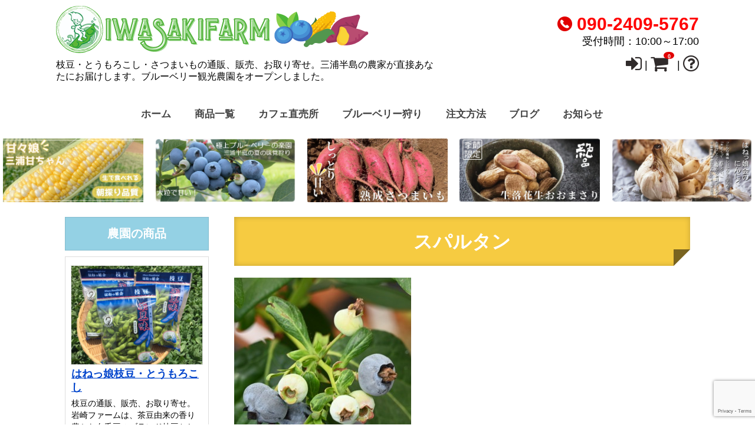

--- FILE ---
content_type: text/html; charset=UTF-8
request_url: https://iwasakifarm.jp/spartan/dsc_2429
body_size: 16813
content:
<!DOCTYPE html>
<!--[if lt IE 7]> <html class="ie6" dir="ltr" lang="ja" prefix="og: https://ogp.me/ns#"> <![endif]-->
<!--[if IE 7]> <html class="i7" dir="ltr" lang="ja" prefix="og: https://ogp.me/ns#"> <![endif]-->
<!--[if IE 8]> <html class="ie" dir="ltr" lang="ja" prefix="og: https://ogp.me/ns#"> <![endif]-->
<!--[if gt IE 8]><!--> <html dir="ltr" lang="ja" prefix="og: https://ogp.me/ns#"> <!--<![endif]-->
<head>
<meta charset="UTF-8" />
<meta name="viewport" content="width=device-width,initial-scale=1.0,user-scalable=no">
<meta name="format-detection" content="telephone=no" />
<!-- <title>
スパルタン | 枝豆の通販は岩崎ファーム枝豆の通販は岩崎ファーム
</title>-->
<link rel="alternate" type="application/rss+xml" title="枝豆の通販は岩崎ファーム RSS Feed" href="https://iwasakifarm.jp/feed" />
<link rel="pingback" href="https://iwasakifarm.jp/xmlrpc.php" />
<link href="https://maxcdn.bootstrapcdn.com/font-awesome/4.7.0/css/font-awesome.min.css" rel="stylesheet">
<!--[if lt IE 9]>
<script src="https://css3-mediaqueries-js.googlecode.com/svn/trunk/css3-mediaqueries.js"></script>
<script src="https://iwasakifarm.jp/wp-content/themes/HARVEST1.0/js/html5shiv.js"></script>
<![endif]-->
<title>スパルタン | 枝豆の通販は岩崎ファーム</title>
	<style>img:is([sizes="auto" i], [sizes^="auto," i]) { contain-intrinsic-size: 3000px 1500px }</style>
	
		<!-- All in One SEO 4.8.7 - aioseo.com -->
	<meta name="robots" content="max-image-preview:large" />
	<link rel="canonical" href="https://iwasakifarm.jp/spartan/dsc_2429" />
	<meta name="generator" content="All in One SEO (AIOSEO) 4.8.7" />
		<meta property="og:locale" content="ja_JP" />
		<meta property="og:site_name" content="枝豆の通販は岩崎ファーム | 枝豆・とうもろこし・さつまいもの通販、販売、お取り寄せ。三浦半島の農家が直接あなたにお届けします。ブルーベリー観光農園をオープンしました。" />
		<meta property="og:type" content="article" />
		<meta property="og:title" content="スパルタン | 枝豆の通販は岩崎ファーム" />
		<meta property="og:url" content="https://iwasakifarm.jp/spartan/dsc_2429" />
		<meta property="article:published_time" content="2021-08-07T00:59:52+00:00" />
		<meta property="article:modified_time" content="2021-08-07T01:00:21+00:00" />
		<meta name="twitter:card" content="summary" />
		<meta name="twitter:title" content="スパルタン | 枝豆の通販は岩崎ファーム" />
		<script type="application/ld+json" class="aioseo-schema">
			{"@context":"https:\/\/schema.org","@graph":[{"@type":"BreadcrumbList","@id":"https:\/\/iwasakifarm.jp\/spartan\/dsc_2429#breadcrumblist","itemListElement":[{"@type":"ListItem","@id":"https:\/\/iwasakifarm.jp#listItem","position":1,"name":"\u30db\u30fc\u30e0","item":"https:\/\/iwasakifarm.jp","nextItem":{"@type":"ListItem","@id":"https:\/\/iwasakifarm.jp\/spartan\/dsc_2429#listItem","name":"\u30b9\u30d1\u30eb\u30bf\u30f3"}},{"@type":"ListItem","@id":"https:\/\/iwasakifarm.jp\/spartan\/dsc_2429#listItem","position":2,"name":"\u30b9\u30d1\u30eb\u30bf\u30f3","previousItem":{"@type":"ListItem","@id":"https:\/\/iwasakifarm.jp#listItem","name":"\u30db\u30fc\u30e0"}}]},{"@type":"ItemPage","@id":"https:\/\/iwasakifarm.jp\/spartan\/dsc_2429#itempage","url":"https:\/\/iwasakifarm.jp\/spartan\/dsc_2429","name":"\u30b9\u30d1\u30eb\u30bf\u30f3 | \u679d\u8c46\u306e\u901a\u8ca9\u306f\u5ca9\u5d0e\u30d5\u30a1\u30fc\u30e0","inLanguage":"ja","isPartOf":{"@id":"https:\/\/iwasakifarm.jp\/#website"},"breadcrumb":{"@id":"https:\/\/iwasakifarm.jp\/spartan\/dsc_2429#breadcrumblist"},"author":{"@id":"https:\/\/iwasakifarm.jp\/author\/hiroki-iwasaki#author"},"creator":{"@id":"https:\/\/iwasakifarm.jp\/author\/hiroki-iwasaki#author"},"datePublished":"2021-08-07T09:59:52+09:00","dateModified":"2021-08-07T10:00:21+09:00"},{"@type":"Organization","@id":"https:\/\/iwasakifarm.jp\/#organization","name":"\u6709\u9650\u4f1a\u793e\u5ca9\u5d0e\u30d5\u30a1\u30fc\u30e0","description":"\u679d\u8c46\u30fb\u3068\u3046\u3082\u308d\u3053\u3057\u30fb\u3055\u3064\u307e\u3044\u3082\u306e\u901a\u8ca9\u3001\u8ca9\u58f2\u3001\u304a\u53d6\u308a\u5bc4\u305b\u3002\u4e09\u6d66\u534a\u5cf6\u306e\u8fb2\u5bb6\u304c\u76f4\u63a5\u3042\u306a\u305f\u306b\u304a\u5c4a\u3051\u3057\u307e\u3059\u3002\u30d6\u30eb\u30fc\u30d9\u30ea\u30fc\u89b3\u5149\u8fb2\u5712\u3092\u30aa\u30fc\u30d7\u30f3\u3057\u307e\u3057\u305f\u3002","url":"https:\/\/iwasakifarm.jp\/"},{"@type":"Person","@id":"https:\/\/iwasakifarm.jp\/author\/hiroki-iwasaki#author","url":"https:\/\/iwasakifarm.jp\/author\/hiroki-iwasaki","name":"hiroki-iwasaki","image":{"@type":"ImageObject","@id":"https:\/\/iwasakifarm.jp\/spartan\/dsc_2429#authorImage","url":"https:\/\/secure.gravatar.com\/avatar\/c012cc0b435120cbd02e9d014e18cd9899a0a592cca6bf1faa4cee124ebc0dcc?s=96&d=mm&r=g","width":96,"height":96,"caption":"hiroki-iwasaki"}},{"@type":"WebSite","@id":"https:\/\/iwasakifarm.jp\/#website","url":"https:\/\/iwasakifarm.jp\/","name":"\u679d\u8c46\u306e\u901a\u8ca9\u306f\u5ca9\u5d0e\u30d5\u30a1\u30fc\u30e0","description":"\u679d\u8c46\u30fb\u3068\u3046\u3082\u308d\u3053\u3057\u30fb\u3055\u3064\u307e\u3044\u3082\u306e\u901a\u8ca9\u3001\u8ca9\u58f2\u3001\u304a\u53d6\u308a\u5bc4\u305b\u3002\u4e09\u6d66\u534a\u5cf6\u306e\u8fb2\u5bb6\u304c\u76f4\u63a5\u3042\u306a\u305f\u306b\u304a\u5c4a\u3051\u3057\u307e\u3059\u3002\u30d6\u30eb\u30fc\u30d9\u30ea\u30fc\u89b3\u5149\u8fb2\u5712\u3092\u30aa\u30fc\u30d7\u30f3\u3057\u307e\u3057\u305f\u3002","inLanguage":"ja","publisher":{"@id":"https:\/\/iwasakifarm.jp\/#organization"}}]}
		</script>
		<!-- All in One SEO -->

<link rel='dns-prefetch' href='//webfonts.sakura.ne.jp' />
		<!-- This site uses the Google Analytics by MonsterInsights plugin v9.7.0 - Using Analytics tracking - https://www.monsterinsights.com/ -->
		<!-- Note: MonsterInsights is not currently configured on this site. The site owner needs to authenticate with Google Analytics in the MonsterInsights settings panel. -->
					<!-- No tracking code set -->
				<!-- / Google Analytics by MonsterInsights -->
		<script type="text/javascript">
/* <![CDATA[ */
window._wpemojiSettings = {"baseUrl":"https:\/\/s.w.org\/images\/core\/emoji\/15.1.0\/72x72\/","ext":".png","svgUrl":"https:\/\/s.w.org\/images\/core\/emoji\/15.1.0\/svg\/","svgExt":".svg","source":{"concatemoji":"https:\/\/iwasakifarm.jp\/wp-includes\/js\/wp-emoji-release.min.js?ver=6.8.1"}};
/*! This file is auto-generated */
!function(i,n){var o,s,e;function c(e){try{var t={supportTests:e,timestamp:(new Date).valueOf()};sessionStorage.setItem(o,JSON.stringify(t))}catch(e){}}function p(e,t,n){e.clearRect(0,0,e.canvas.width,e.canvas.height),e.fillText(t,0,0);var t=new Uint32Array(e.getImageData(0,0,e.canvas.width,e.canvas.height).data),r=(e.clearRect(0,0,e.canvas.width,e.canvas.height),e.fillText(n,0,0),new Uint32Array(e.getImageData(0,0,e.canvas.width,e.canvas.height).data));return t.every(function(e,t){return e===r[t]})}function u(e,t,n){switch(t){case"flag":return n(e,"\ud83c\udff3\ufe0f\u200d\u26a7\ufe0f","\ud83c\udff3\ufe0f\u200b\u26a7\ufe0f")?!1:!n(e,"\ud83c\uddfa\ud83c\uddf3","\ud83c\uddfa\u200b\ud83c\uddf3")&&!n(e,"\ud83c\udff4\udb40\udc67\udb40\udc62\udb40\udc65\udb40\udc6e\udb40\udc67\udb40\udc7f","\ud83c\udff4\u200b\udb40\udc67\u200b\udb40\udc62\u200b\udb40\udc65\u200b\udb40\udc6e\u200b\udb40\udc67\u200b\udb40\udc7f");case"emoji":return!n(e,"\ud83d\udc26\u200d\ud83d\udd25","\ud83d\udc26\u200b\ud83d\udd25")}return!1}function f(e,t,n){var r="undefined"!=typeof WorkerGlobalScope&&self instanceof WorkerGlobalScope?new OffscreenCanvas(300,150):i.createElement("canvas"),a=r.getContext("2d",{willReadFrequently:!0}),o=(a.textBaseline="top",a.font="600 32px Arial",{});return e.forEach(function(e){o[e]=t(a,e,n)}),o}function t(e){var t=i.createElement("script");t.src=e,t.defer=!0,i.head.appendChild(t)}"undefined"!=typeof Promise&&(o="wpEmojiSettingsSupports",s=["flag","emoji"],n.supports={everything:!0,everythingExceptFlag:!0},e=new Promise(function(e){i.addEventListener("DOMContentLoaded",e,{once:!0})}),new Promise(function(t){var n=function(){try{var e=JSON.parse(sessionStorage.getItem(o));if("object"==typeof e&&"number"==typeof e.timestamp&&(new Date).valueOf()<e.timestamp+604800&&"object"==typeof e.supportTests)return e.supportTests}catch(e){}return null}();if(!n){if("undefined"!=typeof Worker&&"undefined"!=typeof OffscreenCanvas&&"undefined"!=typeof URL&&URL.createObjectURL&&"undefined"!=typeof Blob)try{var e="postMessage("+f.toString()+"("+[JSON.stringify(s),u.toString(),p.toString()].join(",")+"));",r=new Blob([e],{type:"text/javascript"}),a=new Worker(URL.createObjectURL(r),{name:"wpTestEmojiSupports"});return void(a.onmessage=function(e){c(n=e.data),a.terminate(),t(n)})}catch(e){}c(n=f(s,u,p))}t(n)}).then(function(e){for(var t in e)n.supports[t]=e[t],n.supports.everything=n.supports.everything&&n.supports[t],"flag"!==t&&(n.supports.everythingExceptFlag=n.supports.everythingExceptFlag&&n.supports[t]);n.supports.everythingExceptFlag=n.supports.everythingExceptFlag&&!n.supports.flag,n.DOMReady=!1,n.readyCallback=function(){n.DOMReady=!0}}).then(function(){return e}).then(function(){var e;n.supports.everything||(n.readyCallback(),(e=n.source||{}).concatemoji?t(e.concatemoji):e.wpemoji&&e.twemoji&&(t(e.twemoji),t(e.wpemoji)))}))}((window,document),window._wpemojiSettings);
/* ]]> */
</script>
<style id='wp-emoji-styles-inline-css' type='text/css'>

	img.wp-smiley, img.emoji {
		display: inline !important;
		border: none !important;
		box-shadow: none !important;
		height: 1em !important;
		width: 1em !important;
		margin: 0 0.07em !important;
		vertical-align: -0.1em !important;
		background: none !important;
		padding: 0 !important;
	}
</style>
<link rel='stylesheet' id='wp-block-library-css' href='https://iwasakifarm.jp/wp-includes/css/dist/block-library/style.min.css?ver=6.8.1' type='text/css' media='all' />
<style id='classic-theme-styles-inline-css' type='text/css'>
/*! This file is auto-generated */
.wp-block-button__link{color:#fff;background-color:#32373c;border-radius:9999px;box-shadow:none;text-decoration:none;padding:calc(.667em + 2px) calc(1.333em + 2px);font-size:1.125em}.wp-block-file__button{background:#32373c;color:#fff;text-decoration:none}
</style>
<style id='global-styles-inline-css' type='text/css'>
:root{--wp--preset--aspect-ratio--square: 1;--wp--preset--aspect-ratio--4-3: 4/3;--wp--preset--aspect-ratio--3-4: 3/4;--wp--preset--aspect-ratio--3-2: 3/2;--wp--preset--aspect-ratio--2-3: 2/3;--wp--preset--aspect-ratio--16-9: 16/9;--wp--preset--aspect-ratio--9-16: 9/16;--wp--preset--color--black: #000000;--wp--preset--color--cyan-bluish-gray: #abb8c3;--wp--preset--color--white: #ffffff;--wp--preset--color--pale-pink: #f78da7;--wp--preset--color--vivid-red: #cf2e2e;--wp--preset--color--luminous-vivid-orange: #ff6900;--wp--preset--color--luminous-vivid-amber: #fcb900;--wp--preset--color--light-green-cyan: #7bdcb5;--wp--preset--color--vivid-green-cyan: #00d084;--wp--preset--color--pale-cyan-blue: #8ed1fc;--wp--preset--color--vivid-cyan-blue: #0693e3;--wp--preset--color--vivid-purple: #9b51e0;--wp--preset--gradient--vivid-cyan-blue-to-vivid-purple: linear-gradient(135deg,rgba(6,147,227,1) 0%,rgb(155,81,224) 100%);--wp--preset--gradient--light-green-cyan-to-vivid-green-cyan: linear-gradient(135deg,rgb(122,220,180) 0%,rgb(0,208,130) 100%);--wp--preset--gradient--luminous-vivid-amber-to-luminous-vivid-orange: linear-gradient(135deg,rgba(252,185,0,1) 0%,rgba(255,105,0,1) 100%);--wp--preset--gradient--luminous-vivid-orange-to-vivid-red: linear-gradient(135deg,rgba(255,105,0,1) 0%,rgb(207,46,46) 100%);--wp--preset--gradient--very-light-gray-to-cyan-bluish-gray: linear-gradient(135deg,rgb(238,238,238) 0%,rgb(169,184,195) 100%);--wp--preset--gradient--cool-to-warm-spectrum: linear-gradient(135deg,rgb(74,234,220) 0%,rgb(151,120,209) 20%,rgb(207,42,186) 40%,rgb(238,44,130) 60%,rgb(251,105,98) 80%,rgb(254,248,76) 100%);--wp--preset--gradient--blush-light-purple: linear-gradient(135deg,rgb(255,206,236) 0%,rgb(152,150,240) 100%);--wp--preset--gradient--blush-bordeaux: linear-gradient(135deg,rgb(254,205,165) 0%,rgb(254,45,45) 50%,rgb(107,0,62) 100%);--wp--preset--gradient--luminous-dusk: linear-gradient(135deg,rgb(255,203,112) 0%,rgb(199,81,192) 50%,rgb(65,88,208) 100%);--wp--preset--gradient--pale-ocean: linear-gradient(135deg,rgb(255,245,203) 0%,rgb(182,227,212) 50%,rgb(51,167,181) 100%);--wp--preset--gradient--electric-grass: linear-gradient(135deg,rgb(202,248,128) 0%,rgb(113,206,126) 100%);--wp--preset--gradient--midnight: linear-gradient(135deg,rgb(2,3,129) 0%,rgb(40,116,252) 100%);--wp--preset--font-size--small: 13px;--wp--preset--font-size--medium: 20px;--wp--preset--font-size--large: 36px;--wp--preset--font-size--x-large: 42px;--wp--preset--spacing--20: 0.44rem;--wp--preset--spacing--30: 0.67rem;--wp--preset--spacing--40: 1rem;--wp--preset--spacing--50: 1.5rem;--wp--preset--spacing--60: 2.25rem;--wp--preset--spacing--70: 3.38rem;--wp--preset--spacing--80: 5.06rem;--wp--preset--shadow--natural: 6px 6px 9px rgba(0, 0, 0, 0.2);--wp--preset--shadow--deep: 12px 12px 50px rgba(0, 0, 0, 0.4);--wp--preset--shadow--sharp: 6px 6px 0px rgba(0, 0, 0, 0.2);--wp--preset--shadow--outlined: 6px 6px 0px -3px rgba(255, 255, 255, 1), 6px 6px rgba(0, 0, 0, 1);--wp--preset--shadow--crisp: 6px 6px 0px rgba(0, 0, 0, 1);}:where(.is-layout-flex){gap: 0.5em;}:where(.is-layout-grid){gap: 0.5em;}body .is-layout-flex{display: flex;}.is-layout-flex{flex-wrap: wrap;align-items: center;}.is-layout-flex > :is(*, div){margin: 0;}body .is-layout-grid{display: grid;}.is-layout-grid > :is(*, div){margin: 0;}:where(.wp-block-columns.is-layout-flex){gap: 2em;}:where(.wp-block-columns.is-layout-grid){gap: 2em;}:where(.wp-block-post-template.is-layout-flex){gap: 1.25em;}:where(.wp-block-post-template.is-layout-grid){gap: 1.25em;}.has-black-color{color: var(--wp--preset--color--black) !important;}.has-cyan-bluish-gray-color{color: var(--wp--preset--color--cyan-bluish-gray) !important;}.has-white-color{color: var(--wp--preset--color--white) !important;}.has-pale-pink-color{color: var(--wp--preset--color--pale-pink) !important;}.has-vivid-red-color{color: var(--wp--preset--color--vivid-red) !important;}.has-luminous-vivid-orange-color{color: var(--wp--preset--color--luminous-vivid-orange) !important;}.has-luminous-vivid-amber-color{color: var(--wp--preset--color--luminous-vivid-amber) !important;}.has-light-green-cyan-color{color: var(--wp--preset--color--light-green-cyan) !important;}.has-vivid-green-cyan-color{color: var(--wp--preset--color--vivid-green-cyan) !important;}.has-pale-cyan-blue-color{color: var(--wp--preset--color--pale-cyan-blue) !important;}.has-vivid-cyan-blue-color{color: var(--wp--preset--color--vivid-cyan-blue) !important;}.has-vivid-purple-color{color: var(--wp--preset--color--vivid-purple) !important;}.has-black-background-color{background-color: var(--wp--preset--color--black) !important;}.has-cyan-bluish-gray-background-color{background-color: var(--wp--preset--color--cyan-bluish-gray) !important;}.has-white-background-color{background-color: var(--wp--preset--color--white) !important;}.has-pale-pink-background-color{background-color: var(--wp--preset--color--pale-pink) !important;}.has-vivid-red-background-color{background-color: var(--wp--preset--color--vivid-red) !important;}.has-luminous-vivid-orange-background-color{background-color: var(--wp--preset--color--luminous-vivid-orange) !important;}.has-luminous-vivid-amber-background-color{background-color: var(--wp--preset--color--luminous-vivid-amber) !important;}.has-light-green-cyan-background-color{background-color: var(--wp--preset--color--light-green-cyan) !important;}.has-vivid-green-cyan-background-color{background-color: var(--wp--preset--color--vivid-green-cyan) !important;}.has-pale-cyan-blue-background-color{background-color: var(--wp--preset--color--pale-cyan-blue) !important;}.has-vivid-cyan-blue-background-color{background-color: var(--wp--preset--color--vivid-cyan-blue) !important;}.has-vivid-purple-background-color{background-color: var(--wp--preset--color--vivid-purple) !important;}.has-black-border-color{border-color: var(--wp--preset--color--black) !important;}.has-cyan-bluish-gray-border-color{border-color: var(--wp--preset--color--cyan-bluish-gray) !important;}.has-white-border-color{border-color: var(--wp--preset--color--white) !important;}.has-pale-pink-border-color{border-color: var(--wp--preset--color--pale-pink) !important;}.has-vivid-red-border-color{border-color: var(--wp--preset--color--vivid-red) !important;}.has-luminous-vivid-orange-border-color{border-color: var(--wp--preset--color--luminous-vivid-orange) !important;}.has-luminous-vivid-amber-border-color{border-color: var(--wp--preset--color--luminous-vivid-amber) !important;}.has-light-green-cyan-border-color{border-color: var(--wp--preset--color--light-green-cyan) !important;}.has-vivid-green-cyan-border-color{border-color: var(--wp--preset--color--vivid-green-cyan) !important;}.has-pale-cyan-blue-border-color{border-color: var(--wp--preset--color--pale-cyan-blue) !important;}.has-vivid-cyan-blue-border-color{border-color: var(--wp--preset--color--vivid-cyan-blue) !important;}.has-vivid-purple-border-color{border-color: var(--wp--preset--color--vivid-purple) !important;}.has-vivid-cyan-blue-to-vivid-purple-gradient-background{background: var(--wp--preset--gradient--vivid-cyan-blue-to-vivid-purple) !important;}.has-light-green-cyan-to-vivid-green-cyan-gradient-background{background: var(--wp--preset--gradient--light-green-cyan-to-vivid-green-cyan) !important;}.has-luminous-vivid-amber-to-luminous-vivid-orange-gradient-background{background: var(--wp--preset--gradient--luminous-vivid-amber-to-luminous-vivid-orange) !important;}.has-luminous-vivid-orange-to-vivid-red-gradient-background{background: var(--wp--preset--gradient--luminous-vivid-orange-to-vivid-red) !important;}.has-very-light-gray-to-cyan-bluish-gray-gradient-background{background: var(--wp--preset--gradient--very-light-gray-to-cyan-bluish-gray) !important;}.has-cool-to-warm-spectrum-gradient-background{background: var(--wp--preset--gradient--cool-to-warm-spectrum) !important;}.has-blush-light-purple-gradient-background{background: var(--wp--preset--gradient--blush-light-purple) !important;}.has-blush-bordeaux-gradient-background{background: var(--wp--preset--gradient--blush-bordeaux) !important;}.has-luminous-dusk-gradient-background{background: var(--wp--preset--gradient--luminous-dusk) !important;}.has-pale-ocean-gradient-background{background: var(--wp--preset--gradient--pale-ocean) !important;}.has-electric-grass-gradient-background{background: var(--wp--preset--gradient--electric-grass) !important;}.has-midnight-gradient-background{background: var(--wp--preset--gradient--midnight) !important;}.has-small-font-size{font-size: var(--wp--preset--font-size--small) !important;}.has-medium-font-size{font-size: var(--wp--preset--font-size--medium) !important;}.has-large-font-size{font-size: var(--wp--preset--font-size--large) !important;}.has-x-large-font-size{font-size: var(--wp--preset--font-size--x-large) !important;}
:where(.wp-block-post-template.is-layout-flex){gap: 1.25em;}:where(.wp-block-post-template.is-layout-grid){gap: 1.25em;}
:where(.wp-block-columns.is-layout-flex){gap: 2em;}:where(.wp-block-columns.is-layout-grid){gap: 2em;}
:root :where(.wp-block-pullquote){font-size: 1.5em;line-height: 1.6;}
</style>
<link rel='stylesheet' id='contact-form-7-css' href='https://iwasakifarm.jp/wp-content/plugins/contact-form-7/includes/css/styles.css?ver=6.1.1' type='text/css' media='all' />
<link rel='stylesheet' id='jquery-smooth-scroll-css' href='https://iwasakifarm.jp/wp-content/plugins/jquery-smooth-scroll/css/style.css?ver=6.8.1' type='text/css' media='all' />
<link rel='stylesheet' id='parent-css-css' href='https://iwasakifarm.jp/wp-content/themes/HARVEST1.0/style.css?ver=6.8.1' type='text/css' media='all' />
<link rel='stylesheet' id='arigato-css-css' href='https://iwasakifarm.jp/wp-content/plugins/bft-autoresponder/front.css?ver=2.6.4' type='text/css' media='all' />
<link rel='stylesheet' id='usces_default_css-css' href='https://iwasakifarm.jp/wp-content/plugins/usc-e-shop/css/usces_default.css?ver=2.11.21.2509081' type='text/css' media='all' />
<link rel='stylesheet' id='dashicons-css' href='https://iwasakifarm.jp/wp-includes/css/dashicons.min.css?ver=6.8.1' type='text/css' media='all' />
<link rel='stylesheet' id='usces_cart_css-css' href='https://iwasakifarm.jp/wp-content/plugins/usc-e-shop/css/usces_cart.css?ver=2.11.21.2509081' type='text/css' media='all' />
<link rel='stylesheet' id='theme_cart_css-css' href='https://iwasakifarm.jp/wp-content/themes/HARVEST1.0-child/usces_cart.css?ver=2.11.21.2509081' type='text/css' media='all' />
<script type="text/javascript" src="https://iwasakifarm.jp/wp-includes/js/jquery/jquery.min.js?ver=3.7.1" id="jquery-core-js"></script>
<script type="text/javascript" src="https://iwasakifarm.jp/wp-includes/js/jquery/jquery-migrate.min.js?ver=3.4.1" id="jquery-migrate-js"></script>
<script type="text/javascript" src="//webfonts.sakura.ne.jp/js/sakurav3.js?fadein=0&amp;ver=3.1.4" id="typesquare_std-js"></script>
<link rel="https://api.w.org/" href="https://iwasakifarm.jp/wp-json/" /><link rel="alternate" title="JSON" type="application/json" href="https://iwasakifarm.jp/wp-json/wp/v2/media/2932" /><link rel='shortlink' href='https://iwasakifarm.jp/?p=2932' />
<link rel="alternate" title="oEmbed (JSON)" type="application/json+oembed" href="https://iwasakifarm.jp/wp-json/oembed/1.0/embed?url=https%3A%2F%2Fiwasakifarm.jp%2Fspartan%2Fdsc_2429" />
<link rel="alternate" title="oEmbed (XML)" type="text/xml+oembed" href="https://iwasakifarm.jp/wp-json/oembed/1.0/embed?url=https%3A%2F%2Fiwasakifarm.jp%2Fspartan%2Fdsc_2429&#038;format=xml" />
<style type="text/css">

/*ヘッダー、フッター、サイトの背景
------------------------------------------------------------*/
#wrapper1,header {
  background: #fff;
}

#wrapper3 {
  background: #fff;
}

/*スマホで背景をなくす*/

@media only screen and (max-width: 980px){
body.custom-background{
  background:#fff!important;
}
}

/*ナビゲーションメニューについて
------------------------------------------------------------*/
/* ヘッダーメニュー通常時 */
#sma-navigation li a,
#main-navigation li a,
#s-navi dt.trigger {
 color: #424242;
 background-color:#ffffff;
}
#s-navi dd.acordion_tree li a {
 color: #424242;
 background-color:#ffffff;
}
/* メニューにマウスを乗せたとき */
#sma-navigation li a:hover,
#main-navigation li a:hover,
#s-navi dt.trigger:hover {
  background-color:#94d1e4;
}

#s-navi dt.trigger:hover {
  color:#fff;
}

#s-navi dd.acordion_tree li a:hover {
  background-color:#94d1e4;
}
/* ページ滞在時 */
#main-navigation li.current-menu-item a{
  background-color:#94d1e4;
}
#main-navigation li.current-menu-item ul.sub-menu a{
  color: #424242;
  background-color:#ffffff;
}
#main-navigation li.current-menu-item ul.sub-menu a:hover{
  background-color:#94d1e4;
}

/* フッターメニュー */
#footer-navigation li.current-menu-item a{
 color: #94d1e4;
}

#footer-navigation li a:hover{
 color: #94d1e4;
}
/*h1（各記事やページのタイトルの色、お知らせの背景色）
------------------------------------------------------------*/
h1{
 color: #ffffff;
 background-color: #f6cb41;
}

h1.cart_page_title {
 border-bottom: 3px solid #f6cb41;
}
.post.blog h1 {
    border-bottom: 2px dotted #94d1e4;
}

/*h2（記事の大見出しの色）
------------------------------------------------------------*/
h2,
#customer-info h2,
#info-confirm h2,
#delivery-info h2,
#inside-cart h2{
 color: #ffffff;
 background-color: #2aa2d1;
 box-shadow: 0px 0px 0px 2px #2aa2d1;
 border: 1px solid #FFF;
 border-bottom: 1px solid #FFF;
 margin-left: 2px;
 margin-right: 2px;
}
h2:after,
h2:before {
 border-top: 10px solid #2aa2d1;
}

#itempage .skuform{
border: 10px solid #2aa2d1;
border-top:none;
}

/*h3（中見出し、案内の見出しの色）
------------------------------------------------------------*/
h3,.mce-content-body.post h3{
 color: #424242;
 border-bottom: 3px solid #2aa2d1;
}

#itempage .application_info h3,
#itempage .order_info h3,
#itempage .postage_info h3,
.application_info h3,
.order_info h3,
.postage_info h3{
 color: #424242;
}

.post.blog h3.point,
.blog-card-kanren p,
.post.blog .blog-card-kanren p{
  color: #424242;
  background: #94d1e4;
}

/*h4（小見出し、サイドバーの色）
------------------------------------------------------------*/
h4,.mce-content-body.post h4{
 color: #424242;
 background: none;
 border-left: 5px solid #94d1e4;
}

#side aside h4{
  background: #94d1e4;
}

#side aside #mybox ul li,
#side aside .blog-category,
#side aside .oshirase-category,
#side aside .blog-calender,
#side aside .oshirase-calender{
  background: #94d1e4;
  clear:both;
}

#side aside #mybox ul li ul.ucart_widget_body li.cat-item{
  background: #94d1e4;
}

#side aside .kanren h4.menu_underh2,
#side aside .kanren2 h4.menu_underh2{
  color: #fff;
  background:#94d1e4;
}

#side aside #mybox ul li ul.ucart_widget_body.ucart_login_body li{
  background:#fff;
}

/*細々した部分
------------------------------------------------------------*/
/* 詳細ボタン */
div.order_button_img{
 background: #FE2E64;
 border-bottom: 2px solid #CD2451;
}

#topnews .clearfix dd div.order_button_img {
 background: #FE2E64;
 border-bottom: 4px solid #CD2451;
}

#customer-box div.order_button_img {
	background: #FE2E64;
    border-bottom: 4px solid #CD2451;
}

#topnews .clearfix dd div.order_button_img:hover,
#customer-box div.order_button_img:hover {
    border-bottom: 3px solid #CD2451;
}


/* 吹き出し背景 */
.fukidasi,
.fukidasi-left,
.fukidasi-right,
.fukidasi-under{
	background: #fff3ad;
}

.fukidasi:before{
	border-right: 15px solid transparent;
    border-bottom: 15px solid #fff3ad;
    border-left: 15px solid transparent;
}

.fukidasi-under:before{
	border-right: 15px solid transparent;
    border-top: 15px solid #fff3ad;
    border-left: 15px solid transparent;
}

.fukidasi-left:before{
	border: 15px solid transparent;
    border-right: 15px solid #fff3ad;
}

.fukidasi-right:before{
	border: 15px solid transparent;
    border-left: 15px solid #fff3ad;
}

/* カレンダー曜日背景 */
#wp-calendar thead tr th {
 background: #fff;
}

/* トップページお知らせの背景色 */
#oshirase {
 background: #f6cb41}

/* タグの背景色 */
.blogbox .tagst a{
 background: #f6cb41}

h3.oshirase {
 color: #ffffff;
 background: #f6cb41;
}
/* トップページ最新ブログ記事の背景色 */
#officialblog {
 background: #2aa2d1}
h3.officialblog {
 color: #ffffff;
 background: #2aa2d1;
}
/* #content {
    border-top: 1px solid #94d1e4;
    border-bottom: 1px solid #94d1e4;
} */

/* 注文方法、送料、支払い方法の案内の枠の色 */
.application_info,
.order_info,
.postage_info{
 border: 8px solid #f6cb41;
}

/* アーカイブの背景 */
#oshirase-content h1{
    background: url(https://iwasakifarm.jp/wp-content/themes/HARVEST1.0/images/h_o_01.png);
}

#blog-content h1{
    background: url(https://iwasakifarm.jp/wp-content/themes/HARVEST1.0/images/h_o_01.png);
}

</style>
<link rel="icon" href="https://iwasakifarm.jp/wp-content/uploads/2019/02/cropped-SnapCrab_NoName_2019-2-16_10-21-5_No-00-32x32.png" sizes="32x32" />
<link rel="icon" href="https://iwasakifarm.jp/wp-content/uploads/2019/02/cropped-SnapCrab_NoName_2019-2-16_10-21-5_No-00-192x192.png" sizes="192x192" />
<link rel="apple-touch-icon-precomposed" href="https://iwasakifarm.jp/wp-content/uploads/2024/01/cropped-lpor7p1J_400x400-180x180.jpg" />
<meta name="msapplication-TileImage" content="https://iwasakifarm.jp/wp-content/uploads/2024/01/cropped-lpor7p1J_400x400-270x270.jpg" />
<link rel="stylesheet" href="https://iwasakifarm.jp/wp-content/themes/HARVEST1.0-child/style.css?1687697648" type="text/css" media="screen" />
<!-- スライダーのjs -->
<script src="https://iwasakifarm.jp/wp-content/themes/HARVEST1.0/js/bxslider/jquery.bxslider.min.js"></script>
<!-- bxsliderのCSSファイルを読み込む -->
<link href="https://iwasakifarm.jp/wp-content/themes/HARVEST1.0/js/bxslider/jquery.bxslider.css" rel="stylesheet" />
<script type="text/javascript">
jQuery(function(){
    var slide = jQuery('#slider ul').bxSlider({
        slideWidth  : 1000,
        slideMargin : 20,
        controls    : true,
        auto        : true,
        minSlides   : 3,
        maxSlides   : 3,
        moveSlides  : 1,
        speed       : 1000,
        pause       : 5000,
        touchEnabled: false,
        onSlideAfter: function(){
            slide.startAuto();
        }
    });
});
</script>
<script type="text/javascript">
jQuery(function(){
    var slide = jQuery('#slider2 ul').bxSlider({
        slideWidth  : 1000,
        slideMargin : 20,
        controls    : true,
        auto        : true,
        minSlides   : 5,
        maxSlides   : 5,
        moveSlides  : 1,
        speed       : 800,
        pause       : 5000,
        touchEnabled: false,
        onSlideAfter: function(){
            slide.startAuto();
        }
    });
});
</script>
<script type="text/javascript">
jQuery(function(){
    var slide = jQuery('#slider3 ul').bxSlider({
        slideWidth  : 1000,
        slideMargin : 20,
        controls    : true,
        auto        : true,
        minSlides   : 1,
        maxSlides   : 1,
        moveSlides  : 1,
        speed       : 800,
        pause       : 5000,
        touchEnabled: false,
        onSlideAfter: function(){
            slide.startAuto();
        }
    });
});
</script>
<script type="text/javascript">
jQuery(function(){
    var slide = jQuery('#slider4 ul').bxSlider({
        slideWidth  : 1000,
        slideMargin : 10,
        controls    : true,
        auto        : true,
        minSlides   : 2,
        maxSlides   : 2,
        moveSlides  : 1,
        speed       : 800,
        pause       : 5000,
        touchEnabled: false,
        onSlideAfter: function(){
            slide.startAuto();
        }
    });
});
</script>
<script type="text/javascript">
jQuery(function(){
    var slide = jQuery('#slider5 ul').bxSlider({
        slideWidth  : 600,
        slideMargin : 20,
        controls    : true,
        auto        : true,
        minSlides   : 3,
        maxSlides   : 3,
        moveSlides  : 1,
        speed       : 1000,
        pause       : 5000,
        touchEnabled: false,
        onSlideAfter: function(){
            slide.startAuto();
        }
    });
});
</script>
<script type="text/javascript">
jQuery(function(){
    var slide = jQuery('#slider6 ul').bxSlider({
        slideWidth  : 600,
        slideMargin : 20,
        controls    : true,
        auto        : true,
        minSlides   : 1,
        maxSlides   : 1,
        moveSlides  : 1,
        speed       : 800,
        pause       : 5000,
        touchEnabled: false,
        onSlideAfter: function(){
            slide.startAuto();
        }
    });
});
</script>
</head>
<body class="attachment wp-singular attachment-template-default attachmentid-2932 attachment-jpeg wp-theme-HARVEST10 wp-child-theme-HARVEST10-child">
<div id="fb-root"></div>
<div id="fb-root"></div>
<script>(function(d, s, id) {
  var js, fjs = d.getElementsByTagName(s)[0];
  if (d.getElementById(id)) return;
  js = d.createElement(s); js.id = id;
  js.src = "//connect.facebook.net/ja_JP/sdk.js#xfbml=1&version=v2.6";
  fjs.parentNode.insertBefore(js, fjs);
}(document, 'script', 'facebook-jssdk'));</script>
<script type='text/javascript'>
jQuery(function(){
    jQuery('.skuform>h3').each(function(i){
       jQuery(this).attr('id','i' + (i+1));
    });
});
</script>
<div id="wrapper1">
<header>
  <!-- ロゴとキャプションのまとまり -->
  <div id="name-caption">
  <!-- ロゴ又はブログ名 -->
  <div class="sitename"><a href="https://iwasakifarm.jp/">
        <img alt="枝豆の通販は岩崎ファーム" src="https://iwasakifarm.jp/wp-content/uploads/2024/06/iwasakifarm-1.png" />
    </a>
        </a>
  </div><!-- /ロゴ又はブログ名 -->
  <!-- キャプション -->
  <div class="caption">
    <p class="descr">
    枝豆・とうもろこし・さつまいもの通販、販売、お取り寄せ。三浦半島の農家が直接あなたにお届けします。ブルーベリー観光農園をオープンしました。  </p>
    </div><!-- /キャプション -->
  </div><!-- /ロゴとキャプションのまとまり -->
  <!-- 電話番号 -->
  <div class="number">
    <p class="tel"><!-- <i class="fa fa-phone"></i> -->
    <img src="https://iwasakifarm.jp/wp-content/themes/HARVEST1.0/images/h_tel_01.png" />
    
    090-2409-5767</p>
    <p>
    受付時間：10:00～17:00</p>
    <div class="log-in">
    	<p><a href="https://iwasakifarm.jp/usces-member"><i class="fa fa-sign-in" title="会員ログイン"></i></a>&nbsp;|&nbsp;<a href="https://iwasakifarm.jp/usces-cart"><i class="fa fa-shopping-cart" title="カート内を確認"></i><span class="totalquantity">0</span></a>&nbsp;|&nbsp;<a href="https://iwasakifarm.jp/contact/"><i class="fa fa-question-circle-o" title="お問合せはこちら"></i></a></p>
    </div>
  </div><!-- /電話番号 -->
  
  <!--メニュー-->
   <nav id="main-navigation" class="smanone clearfix">
<div class="menu-%e3%83%98%e3%83%83%e3%83%80%e3%83%bc%e7%94%a8%e3%83%a1%e3%83%8b%e3%83%a5%e3%83%bc-container"><ul id="menu-%e3%83%98%e3%83%83%e3%83%80%e3%83%bc%e7%94%a8%e3%83%a1%e3%83%8b%e3%83%a5%e3%83%bc" class="menu"><li id="menu-item-418" class="menu-item menu-item-type-custom menu-item-object-custom menu-item-home menu-item-has-children menu-item-418"><a href="https://iwasakifarm.jp">ホーム</a>
<ul class="sub-menu">
	<li id="menu-item-432" class="menu-item menu-item-type-post_type menu-item-object-page menu-item-432"><a href="https://iwasakifarm.jp/usces-member">会員ログイン</a></li>
	<li id="menu-item-431" class="menu-item menu-item-type-post_type menu-item-object-page menu-item-431"><a href="https://iwasakifarm.jp/usces-cart">カートを見る</a></li>
	<li id="menu-item-434" class="menu-item menu-item-type-post_type menu-item-object-page menu-item-434"><a href="https://iwasakifarm.jp/member2">会員様だけのお得な特典</a></li>
	<li id="menu-item-433" class="menu-item menu-item-type-post_type menu-item-object-page menu-item-433"><a href="https://iwasakifarm.jp/review">岩崎ファーム「ご感想キャンペーン」のご案内</a></li>
</ul>
</li>
<li id="menu-item-1237" class="menu-item menu-item-type-post_type menu-item-object-page menu-item-has-children menu-item-1237"><a href="https://iwasakifarm.jp/item">商品一覧</a>
<ul class="sub-menu">
	<li id="menu-item-734" class="menu-item menu-item-type-post_type menu-item-object-page menu-item-734"><a href="https://iwasakifarm.jp/kodawari">贈り物にしたい方へ</a></li>
	<li id="menu-item-579" class="menu-item menu-item-type-post_type menu-item-object-post menu-item-579"><a href="https://iwasakifarm.jp/edamame">枝豆</a></li>
	<li id="menu-item-3701" class="menu-item menu-item-type-post_type menu-item-object-post menu-item-3701"><a href="https://iwasakifarm.jp/corn">とうもろこし</a></li>
	<li id="menu-item-3107" class="menu-item menu-item-type-post_type menu-item-object-post menu-item-3107"><a href="https://iwasakifarm.jp/satumaimo">さつまいも</a></li>
	<li id="menu-item-1238" class="menu-item menu-item-type-post_type menu-item-object-post menu-item-1238"><a href="https://iwasakifarm.jp/ninniku">にんにく</a></li>
	<li id="menu-item-1550" class="menu-item menu-item-type-post_type menu-item-object-post menu-item-1550"><a href="https://iwasakifarm.jp/oomasari">おおまさり</a></li>
	<li id="menu-item-3241" class="menu-item menu-item-type-post_type menu-item-object-post menu-item-3241"><a href="https://iwasakifarm.jp/seri">せり</a></li>
	<li id="menu-item-3866" class="menu-item menu-item-type-post_type menu-item-object-page menu-item-3866"><a href="https://iwasakifarm.jp/item/nanakusa">はねっ娘会の春の七草</a></li>
</ul>
</li>
<li id="menu-item-3835" class="menu-item menu-item-type-post_type menu-item-object-page menu-item-3835"><a href="https://iwasakifarm.jp/cafe">カフェ直売所</a></li>
<li id="menu-item-2542" class="menu-item menu-item-type-post_type menu-item-object-page menu-item-2542"><a href="https://iwasakifarm.jp/blueberry">ブルーベリー狩り</a></li>
<li id="menu-item-425" class="menu-item menu-item-type-post_type menu-item-object-page menu-item-has-children menu-item-425"><a href="https://iwasakifarm.jp/order">注文方法</a>
<ul class="sub-menu">
	<li id="menu-item-733" class="menu-item menu-item-type-post_type menu-item-object-page menu-item-733"><a href="https://iwasakifarm.jp/order">ご注文方法・送料・お支払いについて</a></li>
	<li id="menu-item-426" class="menu-item menu-item-type-post_type menu-item-object-page menu-item-426"><a href="https://iwasakifarm.jp/card">安心・安全のカード決済</a></li>
	<li id="menu-item-427" class="menu-item menu-item-type-post_type menu-item-object-page menu-item-427"><a href="https://iwasakifarm.jp/contact">お問い合わせ</a></li>
	<li id="menu-item-428" class="menu-item menu-item-type-post_type menu-item-object-page menu-item-428"><a href="https://iwasakifarm.jp/question">よくあるご質問</a></li>
	<li id="menu-item-429" class="menu-item menu-item-type-post_type menu-item-object-page menu-item-429"><a href="https://iwasakifarm.jp/privacy">プライバシーポリシー</a></li>
	<li id="menu-item-430" class="menu-item menu-item-type-post_type menu-item-object-page menu-item-430"><a href="https://iwasakifarm.jp/tokutei">特定商取引法表記</a></li>
</ul>
</li>
<li id="menu-item-420" class="menu-item menu-item-type-post_type menu-item-object-page menu-item-has-children menu-item-420"><a href="https://iwasakifarm.jp/blog">ブログ</a>
<ul class="sub-menu">
	<li id="menu-item-440" class="menu-item menu-item-type-taxonomy menu-item-object-officialblog_cat menu-item-440"><a href="https://iwasakifarm.jp/officialblog_cat/%e6%a0%bd%e5%9f%b9%e6%96%b9%e6%b3%95">栽培方法</a></li>
	<li id="menu-item-441" class="menu-item menu-item-type-taxonomy menu-item-object-officialblog_cat menu-item-441"><a href="https://iwasakifarm.jp/officialblog_cat/%e3%83%ac%e3%82%b7%e3%83%94">レシピ</a></li>
	<li id="menu-item-444" class="menu-item menu-item-type-taxonomy menu-item-object-officialblog_cat menu-item-444"><a href="https://iwasakifarm.jp/officialblog_cat/%e5%8d%8a%e5%b3%b6%e3%81%ae%e6%9a%ae%e3%82%89%e3%81%97%e3%82%84%e9%a2%a8%e6%99%af">半島の暮らしや風景</a></li>
	<li id="menu-item-1951" class="menu-item menu-item-type-taxonomy menu-item-object-officialblog_cat menu-item-1951"><a href="https://iwasakifarm.jp/officialblog_cat/%e3%82%b0%e3%83%ab%e3%83%a1">グルメ</a></li>
</ul>
</li>
<li id="menu-item-422" class="menu-item menu-item-type-post_type menu-item-object-page menu-item-422"><a href="https://iwasakifarm.jp/oshirase-top">お知らせ</a></li>
</ul></div></nav>
   <nav id="sma-navigation" class="pcnone clearfix">
   	<div class="menu-%e3%82%b9%e3%83%9e%e3%83%bc%e3%83%88%e3%83%95%e3%82%a9%e3%83%b3%e7%94%a8%e3%83%a1%e3%83%8b%e3%83%a5%e3%83%bc-container"><ul id="menu-%e3%82%b9%e3%83%9e%e3%83%bc%e3%83%88%e3%83%95%e3%82%a9%e3%83%b3%e7%94%a8%e3%83%a1%e3%83%8b%e3%83%a5%e3%83%bc" class="menu"><li id="menu-item-838" class="menu-item menu-item-type-post_type menu-item-object-page menu-item-838"><a href="https://iwasakifarm.jp/item">商品一覧</a></li>
<li id="menu-item-839" class="menu-item menu-item-type-post_type menu-item-object-page menu-item-839"><a href="https://iwasakifarm.jp/order">ご注文</a></li>
<li id="menu-item-840" class="menu-item menu-item-type-post_type menu-item-object-page menu-item-840"><a href="https://iwasakifarm.jp/contact">お問い合わせ</a></li>
</ul></div></nav>
<!-- アコーディオン -->
<nav id="s-navi" class="pcnone">
  <dl class="acordion">
    <dt class="trigger">
      <p><span class="op"><i class="fa fa-angle-right"></i>&nbsp;MENU</span></p>
    </dt>
    <dd class="acordion_tree">
      <ul>
        <div class="menu-%e3%83%98%e3%83%83%e3%83%80%e3%83%bc%e7%94%a8%e3%83%a1%e3%83%8b%e3%83%a5%e3%83%bc-container"><ul id="menu-%e3%83%98%e3%83%83%e3%83%80%e3%83%bc%e7%94%a8%e3%83%a1%e3%83%8b%e3%83%a5%e3%83%bc-1" class="menu"><li class="menu-item menu-item-type-custom menu-item-object-custom menu-item-home menu-item-has-children menu-item-418"><a href="https://iwasakifarm.jp">ホーム</a>
<ul class="sub-menu">
	<li class="menu-item menu-item-type-post_type menu-item-object-page menu-item-432"><a href="https://iwasakifarm.jp/usces-member">会員ログイン</a></li>
	<li class="menu-item menu-item-type-post_type menu-item-object-page menu-item-431"><a href="https://iwasakifarm.jp/usces-cart">カートを見る</a></li>
	<li class="menu-item menu-item-type-post_type menu-item-object-page menu-item-434"><a href="https://iwasakifarm.jp/member2">会員様だけのお得な特典</a></li>
	<li class="menu-item menu-item-type-post_type menu-item-object-page menu-item-433"><a href="https://iwasakifarm.jp/review">岩崎ファーム「ご感想キャンペーン」のご案内</a></li>
</ul>
</li>
<li class="menu-item menu-item-type-post_type menu-item-object-page menu-item-has-children menu-item-1237"><a href="https://iwasakifarm.jp/item">商品一覧</a>
<ul class="sub-menu">
	<li class="menu-item menu-item-type-post_type menu-item-object-page menu-item-734"><a href="https://iwasakifarm.jp/kodawari">贈り物にしたい方へ</a></li>
	<li class="menu-item menu-item-type-post_type menu-item-object-post menu-item-579"><a href="https://iwasakifarm.jp/edamame">枝豆</a></li>
	<li class="menu-item menu-item-type-post_type menu-item-object-post menu-item-3701"><a href="https://iwasakifarm.jp/corn">とうもろこし</a></li>
	<li class="menu-item menu-item-type-post_type menu-item-object-post menu-item-3107"><a href="https://iwasakifarm.jp/satumaimo">さつまいも</a></li>
	<li class="menu-item menu-item-type-post_type menu-item-object-post menu-item-1238"><a href="https://iwasakifarm.jp/ninniku">にんにく</a></li>
	<li class="menu-item menu-item-type-post_type menu-item-object-post menu-item-1550"><a href="https://iwasakifarm.jp/oomasari">おおまさり</a></li>
	<li class="menu-item menu-item-type-post_type menu-item-object-post menu-item-3241"><a href="https://iwasakifarm.jp/seri">せり</a></li>
	<li class="menu-item menu-item-type-post_type menu-item-object-page menu-item-3866"><a href="https://iwasakifarm.jp/item/nanakusa">はねっ娘会の春の七草</a></li>
</ul>
</li>
<li class="menu-item menu-item-type-post_type menu-item-object-page menu-item-3835"><a href="https://iwasakifarm.jp/cafe">カフェ直売所</a></li>
<li class="menu-item menu-item-type-post_type menu-item-object-page menu-item-2542"><a href="https://iwasakifarm.jp/blueberry">ブルーベリー狩り</a></li>
<li class="menu-item menu-item-type-post_type menu-item-object-page menu-item-has-children menu-item-425"><a href="https://iwasakifarm.jp/order">注文方法</a>
<ul class="sub-menu">
	<li class="menu-item menu-item-type-post_type menu-item-object-page menu-item-733"><a href="https://iwasakifarm.jp/order">ご注文方法・送料・お支払いについて</a></li>
	<li class="menu-item menu-item-type-post_type menu-item-object-page menu-item-426"><a href="https://iwasakifarm.jp/card">安心・安全のカード決済</a></li>
	<li class="menu-item menu-item-type-post_type menu-item-object-page menu-item-427"><a href="https://iwasakifarm.jp/contact">お問い合わせ</a></li>
	<li class="menu-item menu-item-type-post_type menu-item-object-page menu-item-428"><a href="https://iwasakifarm.jp/question">よくあるご質問</a></li>
	<li class="menu-item menu-item-type-post_type menu-item-object-page menu-item-429"><a href="https://iwasakifarm.jp/privacy">プライバシーポリシー</a></li>
	<li class="menu-item menu-item-type-post_type menu-item-object-page menu-item-430"><a href="https://iwasakifarm.jp/tokutei">特定商取引法表記</a></li>
</ul>
</li>
<li class="menu-item menu-item-type-post_type menu-item-object-page menu-item-has-children menu-item-420"><a href="https://iwasakifarm.jp/blog">ブログ</a>
<ul class="sub-menu">
	<li class="menu-item menu-item-type-taxonomy menu-item-object-officialblog_cat menu-item-440"><a href="https://iwasakifarm.jp/officialblog_cat/%e6%a0%bd%e5%9f%b9%e6%96%b9%e6%b3%95">栽培方法</a></li>
	<li class="menu-item menu-item-type-taxonomy menu-item-object-officialblog_cat menu-item-441"><a href="https://iwasakifarm.jp/officialblog_cat/%e3%83%ac%e3%82%b7%e3%83%94">レシピ</a></li>
	<li class="menu-item menu-item-type-taxonomy menu-item-object-officialblog_cat menu-item-444"><a href="https://iwasakifarm.jp/officialblog_cat/%e5%8d%8a%e5%b3%b6%e3%81%ae%e6%9a%ae%e3%82%89%e3%81%97%e3%82%84%e9%a2%a8%e6%99%af">半島の暮らしや風景</a></li>
	<li class="menu-item menu-item-type-taxonomy menu-item-object-officialblog_cat menu-item-1951"><a href="https://iwasakifarm.jp/officialblog_cat/%e3%82%b0%e3%83%ab%e3%83%a1">グルメ</a></li>
</ul>
</li>
<li class="menu-item menu-item-type-post_type menu-item-object-page menu-item-422"><a href="https://iwasakifarm.jp/oshirase-top">お知らせ</a></li>
</ul></div>      </ul>
      <div class="clear"></div>
    </dd>
  </dl>
</nav>
<!-- /アコーディオン -->
</div><!-- /wrapper1 -->
<!-- メインのスライダー -->
<div id="slider2">
<div id="sliderInner2">
<ul>
				<li><a href="https://iwasakifarm.jp/corn"><img src="https://iwasakifarm.jp/wp-content/uploads/2024/12/1c79c27329426b4fbcf29b5bcbb7ce5b.jpg" alt="農家直送！岩崎ファームは極甘とうもろこしの甘々娘を通販でお届けします。" width="1000" height="455"/></a></li>
		  
			<li><a href="https://iwasakifarm.jp/blueberry"><img src="https://iwasakifarm.jp/wp-content/uploads/2021/04/0f336aabf0375060d371ccb25348b9d0.jpg" alt="三浦半島で大粒のブルーベリー狩り観光農園を2022年にオープンします。" width="1000" height="455"/></a></li>
		  
			<li><a href="https://iwasakifarm.jp/satumaimo"><img src="https://iwasakifarm.jp/wp-content/uploads/2024/12/1.jpg" alt="ねっとり甘い熟成焼き芋を通販でお届けします。" width="1000" height="455"/></a></li>
		  
			<li><a href="https://iwasakifarm.jp/oomasari"><img src="https://iwasakifarm.jp/wp-content/uploads/2024/12/2.jpg" alt="千葉県名産ジャンボ落花生おおまさりを通販でお届けします。" width="1000" height="455"/></a></li>
		  
				<li><a href="https://iwasakifarm.jp/ninniku"><img src="https://iwasakifarm.jp/wp-content/uploads/2020/10/559b586b713051615e4a81e3974b6e42.jpg" alt="にんにくの通販・販売・お取り寄せ。はねっ娘会のにんにくを農家直送します。" width="1000" height="455"/></a></li>
		  
				<li><a href="https://iwasakifarm.jp/edamame"><img src="https://iwasakifarm.jp/wp-content/uploads/2020/10/6d2b607c36ee6fe082c83a54872a06ed.jpg" alt="ごぞんじですか？潮風が育む大地の恵み。香り豊かな「はねっ娘会」の枝豆" width="1000" height="455"/></a></li>
		  </ul>
<div id="slideFilterL2"></div>
<div id="slideFilterR2"></div>
</div><! --/#topSlider -->
</div><! --/#topSliderWrapper -->
<div id="slider4">
<div id="sliderInner4">
<ul>
				<li><a href="https://iwasakifarm.jp/corn"><img src="https://iwasakifarm.jp/wp-content/uploads/2024/12/1c79c27329426b4fbcf29b5bcbb7ce5b.jpg" alt="農家直送！岩崎ファームは極甘とうもろこしの甘々娘を通販でお届けします。" width="1000" height="455"/></a></li>
		  
			<li><a href="https://iwasakifarm.jp/blueberry"><img src="https://iwasakifarm.jp/wp-content/uploads/2021/04/0f336aabf0375060d371ccb25348b9d0.jpg" alt="三浦半島で大粒のブルーベリー狩り観光農園を2022年にオープンします。" width="1000" height="455"/></a></li>
		  
			<li><a href="https://iwasakifarm.jp/satumaimo"><img src="https://iwasakifarm.jp/wp-content/uploads/2024/12/1.jpg" alt="ねっとり甘い熟成焼き芋を通販でお届けします。" width="1000" height="455"/></a></li>
		  
			<li><a href="https://iwasakifarm.jp/oomasari"><img src="https://iwasakifarm.jp/wp-content/uploads/2024/12/2.jpg" alt="千葉県名産ジャンボ落花生おおまさりを通販でお届けします。" width="1000" height="455"/></a></li>
		  
				<li><a href="https://iwasakifarm.jp/ninniku"><img src="https://iwasakifarm.jp/wp-content/uploads/2020/10/559b586b713051615e4a81e3974b6e42.jpg" alt="にんにくの通販・販売・お取り寄せ。はねっ娘会のにんにくを農家直送します。" width="1000" height="455"/></a></li>
		  
				<li><a href="https://iwasakifarm.jp/edamame"><img src="https://iwasakifarm.jp/wp-content/uploads/2020/10/6d2b607c36ee6fe082c83a54872a06ed.jpg" alt="ごぞんじですか？潮風が育む大地の恵み。香り豊かな「はねっ娘会」の枝豆" width="1000" height="455"/></a></li>
		  </ul>
<div id="slideFilterL4"></div>
<div id="slideFilterR4"></div>
</div><! --/#topSlider -->
</div><! --/#topSliderWrapper -->
<div id="wrapper2">
<script type='text/javascript'>
jQuery(function(){
jQuery("#main-navigation li").hover(
function(){
jQuery(">ul:not(:animated)",this).slideDown(120);
},
function(){
jQuery(">ul",this).slideUp(120);
});
});
jQuery(function(){
jQuery("#xs-menu-btn").on("click", function() {
jQuery("#xs-navigation").slideToggle();
});
});
</script>
</header>

<div id="content" class="clearfix">
  <div id="contentInner">
    <main>
      <div class="post fixed"> 
        
        <article>
            <!--ループ開始 -->
                                    <h1 class="entry-title" id="a1">
              スパルタン            </h1>
                        <p class="attachment"><a href='https://iwasakifarm.jp/wp-content/uploads/2021/08/DSC_2429.jpg'><img fetchpriority="high" decoding="async" width="300" height="300" src="https://iwasakifarm.jp/wp-content/uploads/2021/08/DSC_2429-300x300.jpg" class="attachment-medium size-medium" alt="スパルタン" srcset="https://iwasakifarm.jp/wp-content/uploads/2021/08/DSC_2429-300x300.jpg 300w, https://iwasakifarm.jp/wp-content/uploads/2021/08/DSC_2429-150x150.jpg 150w, https://iwasakifarm.jp/wp-content/uploads/2021/08/DSC_2429-100x100.jpg 100w, https://iwasakifarm.jp/wp-content/uploads/2021/08/DSC_2429-200x200.jpg 200w, https://iwasakifarm.jp/wp-content/uploads/2021/08/DSC_2429-250x250.jpg 250w, https://iwasakifarm.jp/wp-content/uploads/2021/08/DSC_2429.jpg 718w" sizes="(max-width: 300px) 100vw, 300px" /></a></p>
        </article>
                		
                <!--ループ終了 -->
        
                <div class="sns">
    <ul class="snsb clearfix">
      <li class="balloon-btn-set">
    <div class="arrow-box">
    <a href="//twitter.com/share?text=%E3%82%B9%E3%83%91%E3%83%AB%E3%82%BF%E3%83%B3&amp;url=https%3A%2F%2Fiwasakifarm.jp%2Fspartan%2Fdsc_2429" target="blank" class="arrow-box-link twitter-arrow-box-link" rel="nofollow">
      <span class="social-count twitter-count"><span class="fa fa-comments"></span></span>
    </a>
    </div>
  <a href="//twitter.com/share?text=%E3%82%B9%E3%83%91%E3%83%AB%E3%82%BF%E3%83%B3&amp;url=https%3A%2F%2Fiwasakifarm.jp%2Fspartan%2Fdsc_2429" target="blank" class="balloon-btn-link twitter-balloon-btn-link" rel="nofollow">
    <span class="fa fa-twitter"></span><span class="tweet-label">ツイート</span>
  </a>
      </li>
      <li>
<iframe src="//www.facebook.com/plugins/like.php?href=https://iwasakifarm.jp/spartan/dsc_2429&amp;layout=box_count&amp;show_faces=false&amp;width=50&amp;action=like&amp;colorscheme=light&amp;height=62" scrolling="no" frameborder="0" style="border:none; overflow:hidden; width:73px; height:40px;" allowTransparency="true"></iframe>
      </li>
      <li>
	<fb:share-button data-type="box_count" href="https://iwasakifarm.jp/spartan/dsc_2429"></fb:share-button>
	  </li>
	  <li>
<div class="line-it-button" data-lang="ja" data-type="share-a" data-url="https://iwasakifarm.jp/spartan/dsc_2429" style="display: none;"></div>
 <script src="https://d.line-scdn.net/r/web/social-plugin/js/thirdparty/loader.min.js" async="async" defer="defer"></script>
	  </li>
 	</ul>
  </div>      </div><!--/post--> 
    </main>
  </div>
  <!-- /#contentInner -->
  <div id="side">
<aside>
  <!-- 最近のエントリ -->
  <div id="mybox">
<div class="kanren2">
<h4 class="menu_underh2">農園の商品</h4>
			<dl class="clearfix">
    		<dt>
    			<a href="https://iwasakifarm.jp/edamame">
      			      			<img width="240" height="180" src="https://iwasakifarm.jp/wp-content/uploads/2019/02/pp001-01-e1551358995119-240x180.png" class="attachment-thumb240 size-thumb240 wp-post-image" alt="" decoding="async" loading="lazy" srcset="https://iwasakifarm.jp/wp-content/uploads/2019/02/pp001-01-e1551358995119-240x180.png 240w, https://iwasakifarm.jp/wp-content/uploads/2019/02/pp001-01-e1551358995119-320x240.png 320w" sizes="auto, (max-width: 240px) 100vw, 240px" />      			      			</a>
      		</dt>
    		<dd>
      			<h5><a href="https://iwasakifarm.jp/edamame" >
        		はねっ娘枝豆・とうもろこし        		</a></h5>
        		<p>枝豆の通販、販売、お取り寄せ。岩崎ファームは、茶豆由来の香り豊かな白毛豆のブランド枝豆として市場から高く評価される「はね…<div class="order_button_img"><a href="https://iwasakifarm.jp/edamame">商品を詳しく見る</a></div>				</p>
    		</dd>
  		</dl>
			<dl class="clearfix">
    		<dt>
    			<a href="https://iwasakifarm.jp/corn">
      			      			<img width="240" height="180" src="https://iwasakifarm.jp/wp-content/uploads/2024/07/pp100-240x180.jpg" class="attachment-thumb240 size-thumb240 wp-post-image" alt="" decoding="async" loading="lazy" srcset="https://iwasakifarm.jp/wp-content/uploads/2024/07/pp100-240x180.jpg 240w, https://iwasakifarm.jp/wp-content/uploads/2024/07/pp100-320x240.jpg 320w" sizes="auto, (max-width: 240px) 100vw, 240px" />      			      			</a>
      		</dt>
    		<dd>
      			<h5><a href="https://iwasakifarm.jp/corn" >
        		とうもろこし（スイートコーン）        		</a></h5>
        		<p>フルーツみたいに甘い甘々娘・三浦甘ちゃん・味来・ゴールドラッシュの販売をしています。平均糖度18度の甘さを誇り、皮が柔ら…<div class="order_button_img"><a href="https://iwasakifarm.jp/corn">商品を詳しく見る</a></div>				</p>
    		</dd>
  		</dl>
			<dl class="clearfix">
    		<dt>
    			<a href="https://iwasakifarm.jp/seri">
      			      			<img width="240" height="180" src="https://iwasakifarm.jp/wp-content/uploads/2019/11/52c60f2452201cd8d71742257cfa3655-240x180.jpg" class="attachment-thumb240 size-thumb240 wp-post-image" alt="三浦はねっ娘会のせり" decoding="async" loading="lazy" srcset="https://iwasakifarm.jp/wp-content/uploads/2019/11/52c60f2452201cd8d71742257cfa3655-240x180.jpg 240w, https://iwasakifarm.jp/wp-content/uploads/2019/11/52c60f2452201cd8d71742257cfa3655-320x240.jpg 320w, https://iwasakifarm.jp/wp-content/uploads/2019/11/52c60f2452201cd8d71742257cfa3655-760x570.jpg 760w" sizes="auto, (max-width: 240px) 100vw, 240px" />      			      			</a>
      		</dt>
    		<dd>
      			<h5><a href="https://iwasakifarm.jp/seri" >
        		せり        		</a></h5>
        		<p>はねっ娘会のせりは、若葉なので柔らかく、特有の苦みが少なく食べやすいのが特徴です。豊かな香りとシャキシャキした食感はクセ…<div class="order_button_img"><a href="https://iwasakifarm.jp/seri">商品を詳しく見る</a></div>				</p>
    		</dd>
  		</dl>
			<dl class="clearfix">
    		<dt>
    			<a href="https://iwasakifarm.jp/satumaimo">
      			      			<img width="240" height="180" src="https://iwasakifarm.jp/wp-content/uploads/2022/03/IMG_9367-240x180.jpeg" class="attachment-thumb240 size-thumb240 wp-post-image" alt="さつまいも" decoding="async" loading="lazy" srcset="https://iwasakifarm.jp/wp-content/uploads/2022/03/IMG_9367-240x180.jpeg 240w, https://iwasakifarm.jp/wp-content/uploads/2022/03/IMG_9367-320x240.jpeg 320w, https://iwasakifarm.jp/wp-content/uploads/2022/03/IMG_9367-760x570.jpeg 760w" sizes="auto, (max-width: 240px) 100vw, 240px" />      			      			</a>
      		</dt>
    		<dd>
      			<h5><a href="https://iwasakifarm.jp/satumaimo" >
        		岩崎ファームのさつまいも・濃蜜焼きいも        		</a></h5>
        		<p>長期熟成シルクスイートや紅はるかのサツマイモや焼き芋を販売しています。焼き芋はスチームコンベクションオーブンでじっくり水…<div class="order_button_img"><a href="https://iwasakifarm.jp/satumaimo">商品を詳しく見る</a></div>				</p>
    		</dd>
  		</dl>
			<dl class="clearfix">
    		<dt>
    			<a href="https://iwasakifarm.jp/oomasari">
      			      			<img width="240" height="180" src="https://iwasakifarm.jp/wp-content/uploads/2019/10/71191241_1075951012575372_2153980981721698921_n-240x180.jpg" class="attachment-thumb240 size-thumb240 wp-post-image" alt="千葉県名産おおまさりを通販でお届け" decoding="async" loading="lazy" srcset="https://iwasakifarm.jp/wp-content/uploads/2019/10/71191241_1075951012575372_2153980981721698921_n-240x180.jpg 240w, https://iwasakifarm.jp/wp-content/uploads/2019/10/71191241_1075951012575372_2153980981721698921_n-320x240.jpg 320w, https://iwasakifarm.jp/wp-content/uploads/2019/10/71191241_1075951012575372_2153980981721698921_n-760x570.jpg 760w" sizes="auto, (max-width: 240px) 100vw, 240px" />      			      			</a>
      		</dt>
    		<dd>
      			<h5><a href="https://iwasakifarm.jp/oomasari" >
        		生落花生おおまさり        		</a></h5>
        		<p>千葉県が誇る生落花生「おおまさり」をお届けします。大粒なのに大味でない。甘みと旨味が濃く、とにかく美味しいと評判です。…<div class="order_button_img"><a href="https://iwasakifarm.jp/oomasari">商品を詳しく見る</a></div>				</p>
    		</dd>
  		</dl>
			<dl class="clearfix">
    		<dt>
    			<a href="https://iwasakifarm.jp/ninniku">
      			      			<img width="240" height="180" src="https://iwasakifarm.jp/wp-content/uploads/2020/07/fd40875684f5f28a8e5b6d39c337f8f3-240x180.jpg" class="attachment-thumb240 size-thumb240 wp-post-image" alt="熟成乾燥にんにく" decoding="async" loading="lazy" srcset="https://iwasakifarm.jp/wp-content/uploads/2020/07/fd40875684f5f28a8e5b6d39c337f8f3-240x180.jpg 240w, https://iwasakifarm.jp/wp-content/uploads/2020/07/fd40875684f5f28a8e5b6d39c337f8f3-300x225.jpg 300w, https://iwasakifarm.jp/wp-content/uploads/2020/07/fd40875684f5f28a8e5b6d39c337f8f3-768x576.jpg 768w, https://iwasakifarm.jp/wp-content/uploads/2020/07/fd40875684f5f28a8e5b6d39c337f8f3-320x240.jpg 320w, https://iwasakifarm.jp/wp-content/uploads/2020/07/fd40875684f5f28a8e5b6d39c337f8f3-760x570.jpg 760w, https://iwasakifarm.jp/wp-content/uploads/2020/07/fd40875684f5f28a8e5b6d39c337f8f3.jpg 1000w" sizes="auto, (max-width: 240px) 100vw, 240px" />      			      			</a>
      		</dt>
    		<dd>
      			<h5><a href="https://iwasakifarm.jp/ninniku" >
        		にんにくの通販・販売・お取り寄せ        		</a></h5>
        		<p>日本でたったの２人しか作っていない、富津産の幻のにんにくを農家直送。一粒一粒が大きく、香りと旨味がぎゅっと詰まってます。…<div class="order_button_img"><a href="https://iwasakifarm.jp/ninniku">商品を詳しく見る</a></div>				</p>
    		</dd>
  		</dl>
			
</div>
<div class="kanren">
<h4 class="menu_underh2">最新のお知らせ</h4>
        		<dl class="clearfix">
    				<dt>
    				<a href="https://iwasakifarm.jp/oshirase/oshirase-3936">
      				      				<img width="250" height="250" src="https://iwasakifarm.jp/wp-content/uploads/2024/07/1-e1720090325565-250x250.jpg" class="attachment-thumb250 size-thumb250 wp-post-image" alt="枝豆狩り" decoding="async" loading="lazy" srcset="https://iwasakifarm.jp/wp-content/uploads/2024/07/1-e1720090325565-250x250.jpg 250w, https://iwasakifarm.jp/wp-content/uploads/2024/07/1-e1720090325565-150x150.jpg 150w, https://iwasakifarm.jp/wp-content/uploads/2024/07/1-e1720090325565-100x100.jpg 100w, https://iwasakifarm.jp/wp-content/uploads/2024/07/1-e1720090325565-200x200.jpg 200w" sizes="auto, (max-width: 250px) 100vw, 250px" />      				      				</a>
      				</dt>
    				<dd>
      				<h5><a href="https://iwasakifarm.jp/oshirase/oshirase-3936" >
        			枝豆狩り体験のお知らせ        			</a></h5>
      				<p>広大な畑で、農園スタッフの丁寧なレクチャーを受けながら、楽しく枝豆を収穫し 大地の恵みを「畑からそのまま」お持ち帰りいた</p>
    				</dd>
  				</dl>
    		        		<dl class="clearfix">
    				<dt>
    				<a href="https://iwasakifarm.jp/oshirase/oshirase-3909">
      				      				<img width="250" height="250" src="https://iwasakifarm.jp/wp-content/uploads/2021/05/DSC_1930-e1749014821510-250x250.jpg" class="attachment-thumb250 size-thumb250 wp-post-image" alt="枝豆直売所" decoding="async" loading="lazy" srcset="https://iwasakifarm.jp/wp-content/uploads/2021/05/DSC_1930-e1749014821510-250x250.jpg 250w, https://iwasakifarm.jp/wp-content/uploads/2021/05/DSC_1930-e1749014821510-150x150.jpg 150w, https://iwasakifarm.jp/wp-content/uploads/2021/05/DSC_1930-e1749014821510-100x100.jpg 100w, https://iwasakifarm.jp/wp-content/uploads/2021/05/DSC_1930-e1749014821510-200x200.jpg 200w" sizes="auto, (max-width: 250px) 100vw, 250px" />      				      				</a>
      				</dt>
    				<dd>
      				<h5><a href="https://iwasakifarm.jp/oshirase/oshirase-3909" >
        			枝豆直売のお知らせ        			</a></h5>
      				<p>営業情報 令和７年度は以下の日程で加工作業場での直売予定です。 朝採れの濃厚な味わいの枝豆を、ご堪能いただけます。 ・営</p>
    				</dd>
  				</dl>
    		        		<dl class="clearfix">
    				<dt>
    				<a href="https://iwasakifarm.jp/oshirase/oshirase-3644">
      				      				<img width="250" height="250" src="https://iwasakifarm.jp/wp-content/uploads/2024/07/1-1-250x250.jpg" class="attachment-thumb250 size-thumb250 wp-post-image" alt="枝豆狩りをオープンしました。" decoding="async" loading="lazy" srcset="https://iwasakifarm.jp/wp-content/uploads/2024/07/1-1-250x250.jpg 250w, https://iwasakifarm.jp/wp-content/uploads/2024/07/1-1-150x150.jpg 150w, https://iwasakifarm.jp/wp-content/uploads/2024/07/1-1-100x100.jpg 100w, https://iwasakifarm.jp/wp-content/uploads/2024/07/1-1-200x200.jpg 200w" sizes="auto, (max-width: 250px) 100vw, 250px" />      				      				</a>
      				</dt>
    				<dd>
      				<h5><a href="https://iwasakifarm.jp/oshirase/oshirase-3644" >
        			枝豆狩りのお知らせ        			</a></h5>
      				    				</dd>
  				</dl>
    		    		</div>
<div class="kanren">
<h4 class="menu_underh2">最新のブログ記事</h4>
    <dl class="clearfix">
    <dt><a href="https://iwasakifarm.jp/officialblog/officialblog-2955">
            <img width="150" height="150" src="https://iwasakifarm.jp/wp-content/uploads/2021/08/43b4d005cb03c141aaa33564c9902ead-150x150.jpg" class="attachment-thumb150 size-thumb150 wp-post-image" alt="黒にんにく" decoding="async" loading="lazy" srcset="https://iwasakifarm.jp/wp-content/uploads/2021/08/43b4d005cb03c141aaa33564c9902ead-150x150.jpg 150w, https://iwasakifarm.jp/wp-content/uploads/2021/08/43b4d005cb03c141aaa33564c9902ead-300x300.jpg 300w, https://iwasakifarm.jp/wp-content/uploads/2021/08/43b4d005cb03c141aaa33564c9902ead-768x768.jpg 768w, https://iwasakifarm.jp/wp-content/uploads/2021/08/43b4d005cb03c141aaa33564c9902ead-100x100.jpg 100w, https://iwasakifarm.jp/wp-content/uploads/2021/08/43b4d005cb03c141aaa33564c9902ead-200x200.jpg 200w, https://iwasakifarm.jp/wp-content/uploads/2021/08/43b4d005cb03c141aaa33564c9902ead-250x250.jpg 250w, https://iwasakifarm.jp/wp-content/uploads/2021/08/43b4d005cb03c141aaa33564c9902ead.jpg 838w" sizes="auto, (max-width: 150px) 100vw, 150px" />            </a> </dt>
    <dd>
      <h5><a href="https://iwasakifarm.jp/officialblog/officialblog-2955" >
        黒にんにくの作り方と保存方法        </a></h5>
      <p>こんにちは、岩﨑ファームです。 美容や健康によいとして人気のある黒ニンニク。 甘みが強くプルーンみたいに美味しいので に</p>
    </dd>
  </dl>
    <dl class="clearfix">
    <dt><a href="https://iwasakifarm.jp/officialblog/officialblog-2793">
            <img width="150" height="150" src="https://iwasakifarm.jp/wp-content/uploads/2021/04/897c12885a63c634c6ff80996744d5dd-150x150.jpg" class="attachment-thumb150 size-thumb150 wp-post-image" alt="ハウス栽培の枝豆" decoding="async" loading="lazy" srcset="https://iwasakifarm.jp/wp-content/uploads/2021/04/897c12885a63c634c6ff80996744d5dd-150x150.jpg 150w, https://iwasakifarm.jp/wp-content/uploads/2021/04/897c12885a63c634c6ff80996744d5dd-100x100.jpg 100w, https://iwasakifarm.jp/wp-content/uploads/2021/04/897c12885a63c634c6ff80996744d5dd-200x200.jpg 200w, https://iwasakifarm.jp/wp-content/uploads/2021/04/897c12885a63c634c6ff80996744d5dd-250x250.jpg 250w" sizes="auto, (max-width: 150px) 100vw, 150px" />            </a> </dt>
    <dd>
      <h5><a href="https://iwasakifarm.jp/officialblog/officialblog-2793" >
        2021年度「はねっ娘枝豆」の収穫が近づいてます。        </a></h5>
      <p>2021年度の「はねっ娘枝豆」 ５月中頃から収穫開始の予定です。 今シーズンも２月下旬の 種まきからスタートしました。 </p>
    </dd>
  </dl>
    <dl class="clearfix">
    <dt><a href="https://iwasakifarm.jp/officialblog/officialblog-2785">
            <img width="150" height="150" src="https://iwasakifarm.jp/wp-content/uploads/2021/04/6b3a2202c85163a813551b38e6e1908c-150x150.jpg" class="attachment-thumb150 size-thumb150 wp-post-image" alt="三浦半島産本春キャベツ" decoding="async" loading="lazy" srcset="https://iwasakifarm.jp/wp-content/uploads/2021/04/6b3a2202c85163a813551b38e6e1908c-150x150.jpg 150w, https://iwasakifarm.jp/wp-content/uploads/2021/04/6b3a2202c85163a813551b38e6e1908c-100x100.jpg 100w, https://iwasakifarm.jp/wp-content/uploads/2021/04/6b3a2202c85163a813551b38e6e1908c-200x200.jpg 200w, https://iwasakifarm.jp/wp-content/uploads/2021/04/6b3a2202c85163a813551b38e6e1908c-250x250.jpg 250w" sizes="auto, (max-width: 150px) 100vw, 150px" />            </a> </dt>
    <dd>
      <h5><a href="https://iwasakifarm.jp/officialblog/officialblog-2785" >
        三浦半島産の本春キャベツがピークを迎えてます。        </a></h5>
      <p>こんにちは(^^♪岩崎ファームです。 国の指定産地にもなっている 三浦半島産の本春（ホンパル）キャベツの 収穫が現在ピー</p>
    </dd>
  </dl>
        </div>
</div>
  <!-- /最近のエントリ -->
  <div id="mybox">
    <ul><li><h4 class="menu_underh2">会員の方へ</h4>
		<ul class="ucart_login_body ucart_widget_body"><li>

		
		<div class="loginbox">
					<form name="loginwidget" id="loginformw" action="https://iwasakifarm.jp/usces-member" method="post">
			<p>
			<label>メールアドレス<br />
			<input type="text" name="loginmail" id="loginmailw" class="loginmail" value="" size="20" /></label><br />
			<label>パスワード<br />
			<input type="password" name="loginpass" id="loginpassw" class="loginpass" size="20" autocomplete="off" /></label><br />
			<label><input name="rememberme" type="checkbox" id="remembermew" value="forever" /> ログイン情報を記憶</label></p>
			<p class="submit">
			<input type="submit" name="member_login" id="member_loginw" value="ログイン" />
			</p>
			<input type="hidden" id="wel_nonce" name="wel_nonce" value="57c55481e1" /><input type="hidden" name="_wp_http_referer" value="/spartan/dsc_2429" />			</form>
			<a href="https://iwasakifarm.jp/usces-member?usces_page=lostmemberpassword" title="パスワード紛失取り扱い">パスワードをお忘れですか？</a><br />
			<a href="https://iwasakifarm.jp/usces-member?usces_page=newmember" title="新規ご入会はこちら">新規ご入会はこちら</a>
					</div>

		
		</li></ul>

		</li></ul>    <ul>
      <li>
      
      				  <div class="kanren-img"><a href="https://iwasakifarm.jp/edamame"><img src="https://iwasakifarm.jp/wp-content/uploads/2019/03/f4f69c7c0d4d9d912fb2d6ff60ca743e.png" alt="究極の枝豆をあなたにお届け" /></a></div>
			  
	  
	  	  
	  	  
	  	  
	  
	  				  <div class="kanren-img2"><a href="https://iwasakifarm.jp/edamame"><img src="https://iwasakifarm.jp/wp-content/uploads/2019/04/0969db46db469923f6c32eba573f5b2d.jpg" alt="究極の枝豆をあなたにお届け" /></a></div>
			  
	  
	  	  
	  	  
	  	  
	  	  </li>
    </ul>
  </div>
</aside>
</div></div>
<!--/#content -->
</div><!-- /#wrapper2 --> 
<div id="wrapper3">
<footer id="footer">
<!-- ロゴとキャプションのまとまり -->
  <div id="name-caption">
  <!-- ロゴ又はブログ名 -->
  <div class="sitename"><a href="https://iwasakifarm.jp/">
        <img alt="枝豆の通販は岩崎ファーム" src="https://iwasakifarm.jp/wp-content/uploads/2024/06/iwasakifarm-1.png" /></a>
        </a>
  </div><!-- /ロゴ又はブログ名 -->
  <!-- キャプション -->
  <div class="caption">
    <p class="descr">
    枝豆・とうもろこし・さつまいもの通販、販売、お取り寄せ。三浦半島の農家が直接あなたにお届けします。ブルーベリー観光農園をオープンしました。  </p>
    </div><!-- /キャプション -->
  <!-- 電話番号 -->
  <div class="number">
    <p class="tel"><!-- <i class="fa fa-phone"></i> -->
    <img src="https://iwasakifarm.jp/wp-content/themes/HARVEST1.0/images/f_tel_01.png" />
    090-2409-5767</p>
    <p>受付時間：10:00～17:00</p>
  </div><!-- /電話番号 -->
  <p class="address">
    神奈川県横須賀市津久井１－13－10<br />
    代表者：岩崎　泰樹<br />
    メール：mail@iwasakifarm.jp  </p>
  </div>
<!-- /ロゴとキャプションのまとまり -->
  <!--メニュー-->
   <nav id="footer-navigation">
<div class="menu-%e3%83%95%e3%83%83%e3%82%bf%e3%83%bc%e7%94%a8%e3%83%a1%e3%83%8b%e3%83%a5%e3%83%bc-container"><ul id="menu-%e3%83%95%e3%83%83%e3%82%bf%e3%83%bc%e7%94%a8%e3%83%a1%e3%83%8b%e3%83%a5%e3%83%bc" class="menu"><li id="menu-item-625" class="menu-item menu-item-type-custom menu-item-object-custom menu-item-home menu-item-625"><a href="https://iwasakifarm.jp">ホーム</a></li>
<li id="menu-item-751" class="menu-item menu-item-type-post_type menu-item-object-page menu-item-751"><a href="https://iwasakifarm.jp/kodawari">贈り物にしたい方</a></li>
<li id="menu-item-834" class="menu-item menu-item-type-post_type menu-item-object-page menu-item-834"><a href="https://iwasakifarm.jp/story">農園の物語</a></li>
<li id="menu-item-636" class="menu-item menu-item-type-post_type menu-item-object-page menu-item-636"><a href="https://iwasakifarm.jp/media">メディア紹介！</a></li>
<li id="menu-item-627" class="menu-item menu-item-type-post_type menu-item-object-page current_page_parent menu-item-627"><a href="https://iwasakifarm.jp/item">商品一覧</a></li>
<li id="menu-item-738" class="menu-item menu-item-type-post_type menu-item-object-page menu-item-738"><a href="https://iwasakifarm.jp/member2">会員登録のご案内</a></li>
<li id="menu-item-628" class="menu-item menu-item-type-post_type menu-item-object-page menu-item-628"><a href="https://iwasakifarm.jp/usces-member">会員ページ</a></li>
<li id="menu-item-736" class="menu-item menu-item-type-post_type menu-item-object-page menu-item-736"><a href="https://iwasakifarm.jp/order">ご注文方法</a></li>
<li id="menu-item-629" class="menu-item menu-item-type-post_type menu-item-object-page menu-item-629"><a href="https://iwasakifarm.jp/card">カード決済</a></li>
<li id="menu-item-630" class="menu-item menu-item-type-post_type menu-item-object-page menu-item-630"><a href="https://iwasakifarm.jp/question">よくあるご質問</a></li>
<li id="menu-item-633" class="menu-item menu-item-type-post_type menu-item-object-page menu-item-633"><a href="https://iwasakifarm.jp/contact">お問い合わせ</a></li>
<li id="menu-item-631" class="menu-item menu-item-type-post_type menu-item-object-page menu-item-631"><a href="https://iwasakifarm.jp/blog">ブログ</a></li>
<li id="menu-item-632" class="menu-item menu-item-type-post_type menu-item-object-page menu-item-632"><a href="https://iwasakifarm.jp/oshirase-top">お知らせ</a></li>
<li id="menu-item-634" class="menu-item menu-item-type-post_type menu-item-object-page menu-item-634"><a href="https://iwasakifarm.jp/privacy">プライバシー</a></li>
<li id="menu-item-635" class="menu-item menu-item-type-post_type menu-item-object-page menu-item-635"><a href="https://iwasakifarm.jp/tokutei">特定商取引法表記</a></li>
</ul></div></nav>
  <p class="copy">Copyright&copy;
    枝豆の通販は岩崎ファーム    ,
    All Rights Reserved.</p>
</footer>
</div><!-- /#wrapper3 --> 


<!-- ページトップへ戻る -->
<div id="page-top"><a href="#wrapper"><img src="https://iwasakifarm.jp/wp-content/themes/HARVEST1.0/images/topback.png" /></a></div>
<!-- ページトップへ戻る　終わり -->

<script type="speculationrules">
{"prefetch":[{"source":"document","where":{"and":[{"href_matches":"\/*"},{"not":{"href_matches":["\/wp-*.php","\/wp-admin\/*","\/wp-content\/uploads\/*","\/wp-content\/*","\/wp-content\/plugins\/*","\/wp-content\/themes\/HARVEST1.0-child\/*","\/wp-content\/themes\/HARVEST1.0\/*","\/*\\?(.+)"]}},{"not":{"selector_matches":"a[rel~=\"nofollow\"]"}},{"not":{"selector_matches":".no-prefetch, .no-prefetch a"}}]},"eagerness":"conservative"}]}
</script>
	<script type='text/javascript'>
		uscesL10n = {
			
			'ajaxurl': "https://iwasakifarm.jp/wp-admin/admin-ajax.php",
			'loaderurl': "https://iwasakifarm.jp/wp-content/plugins/usc-e-shop/images/loading.gif",
			'post_id': "2932",
			'cart_number': "14",
			'is_cart_row': false,
			'opt_esse': new Array(  ),
			'opt_means': new Array(  ),
			'mes_opts': new Array(  ),
			'key_opts': new Array(  ),
			'previous_url': "https://iwasakifarm.jp",
			'itemRestriction': "",
			'itemOrderAcceptable': "0",
			'uscespage': "wp_search",
			'uscesid': "MGZiM25rNmFrOWkwMnRnNWFiOHZmMTVvNGpqN2tqMDhuMzM5NmFmX2FjdGluZ18wX0E%3D",
			'wc_nonce': "f18ac3a72e"
		}
	</script>
	<script type='text/javascript' src='https://iwasakifarm.jp/wp-content/plugins/usc-e-shop/js/usces_cart.js'></script>
			<!-- Welcart version : v2.11.21.2509081 -->
			<a id="scroll-to-top" href="#" title="Scroll to Top">Top</a>
			<script type="text/javascript" src="https://iwasakifarm.jp/wp-includes/js/dist/hooks.min.js?ver=4d63a3d491d11ffd8ac6" id="wp-hooks-js"></script>
<script type="text/javascript" src="https://iwasakifarm.jp/wp-includes/js/dist/i18n.min.js?ver=5e580eb46a90c2b997e6" id="wp-i18n-js"></script>
<script type="text/javascript" id="wp-i18n-js-after">
/* <![CDATA[ */
wp.i18n.setLocaleData( { 'text direction\u0004ltr': [ 'ltr' ] } );
/* ]]> */
</script>
<script type="text/javascript" src="https://iwasakifarm.jp/wp-content/plugins/contact-form-7/includes/swv/js/index.js?ver=6.1.1" id="swv-js"></script>
<script type="text/javascript" id="contact-form-7-js-translations">
/* <![CDATA[ */
( function( domain, translations ) {
	var localeData = translations.locale_data[ domain ] || translations.locale_data.messages;
	localeData[""].domain = domain;
	wp.i18n.setLocaleData( localeData, domain );
} )( "contact-form-7", {"translation-revision-date":"2025-08-05 08:50:03+0000","generator":"GlotPress\/4.0.1","domain":"messages","locale_data":{"messages":{"":{"domain":"messages","plural-forms":"nplurals=1; plural=0;","lang":"ja_JP"},"This contact form is placed in the wrong place.":["\u3053\u306e\u30b3\u30f3\u30bf\u30af\u30c8\u30d5\u30a9\u30fc\u30e0\u306f\u9593\u9055\u3063\u305f\u4f4d\u7f6e\u306b\u7f6e\u304b\u308c\u3066\u3044\u307e\u3059\u3002"],"Error:":["\u30a8\u30e9\u30fc:"]}},"comment":{"reference":"includes\/js\/index.js"}} );
/* ]]> */
</script>
<script type="text/javascript" id="contact-form-7-js-before">
/* <![CDATA[ */
var wpcf7 = {
    "api": {
        "root": "https:\/\/iwasakifarm.jp\/wp-json\/",
        "namespace": "contact-form-7\/v1"
    }
};
/* ]]> */
</script>
<script type="text/javascript" src="https://iwasakifarm.jp/wp-content/plugins/contact-form-7/includes/js/index.js?ver=6.1.1" id="contact-form-7-js"></script>
<script type="text/javascript" src="https://iwasakifarm.jp/wp-content/plugins/jquery-smooth-scroll/js/script.min.js?ver=6.8.1" id="jquery-smooth-scroll-js"></script>
<script type="text/javascript" src="https://www.google.com/recaptcha/api.js?render=6LedSoYrAAAAAJdKLrCCbLKaj-5VpQqYeQG84hnb&amp;ver=3.0" id="google-recaptcha-js"></script>
<script type="text/javascript" src="https://iwasakifarm.jp/wp-includes/js/dist/vendor/wp-polyfill.min.js?ver=3.15.0" id="wp-polyfill-js"></script>
<script type="text/javascript" id="wpcf7-recaptcha-js-before">
/* <![CDATA[ */
var wpcf7_recaptcha = {
    "sitekey": "6LedSoYrAAAAAJdKLrCCbLKaj-5VpQqYeQG84hnb",
    "actions": {
        "homepage": "homepage",
        "contactform": "contactform"
    }
};
/* ]]> */
</script>
<script type="text/javascript" src="https://iwasakifarm.jp/wp-content/plugins/contact-form-7/modules/recaptcha/index.js?ver=6.1.1" id="wpcf7-recaptcha-js"></script>
<script type="text/javascript" src="https://iwasakifarm.jp/wp-content/themes/HARVEST1.0/js/base.js?ver=6.8.1" id="base-js"></script>
</body></html>

--- FILE ---
content_type: text/html; charset=utf-8
request_url: https://www.google.com/recaptcha/api2/anchor?ar=1&k=6LedSoYrAAAAAJdKLrCCbLKaj-5VpQqYeQG84hnb&co=aHR0cHM6Ly9pd2FzYWtpZmFybS5qcDo0NDM.&hl=en&v=TkacYOdEJbdB_JjX802TMer9&size=invisible&anchor-ms=20000&execute-ms=15000&cb=q8qbtoblc53b
body_size: 46618
content:
<!DOCTYPE HTML><html dir="ltr" lang="en"><head><meta http-equiv="Content-Type" content="text/html; charset=UTF-8">
<meta http-equiv="X-UA-Compatible" content="IE=edge">
<title>reCAPTCHA</title>
<style type="text/css">
/* cyrillic-ext */
@font-face {
  font-family: 'Roboto';
  font-style: normal;
  font-weight: 400;
  src: url(//fonts.gstatic.com/s/roboto/v18/KFOmCnqEu92Fr1Mu72xKKTU1Kvnz.woff2) format('woff2');
  unicode-range: U+0460-052F, U+1C80-1C8A, U+20B4, U+2DE0-2DFF, U+A640-A69F, U+FE2E-FE2F;
}
/* cyrillic */
@font-face {
  font-family: 'Roboto';
  font-style: normal;
  font-weight: 400;
  src: url(//fonts.gstatic.com/s/roboto/v18/KFOmCnqEu92Fr1Mu5mxKKTU1Kvnz.woff2) format('woff2');
  unicode-range: U+0301, U+0400-045F, U+0490-0491, U+04B0-04B1, U+2116;
}
/* greek-ext */
@font-face {
  font-family: 'Roboto';
  font-style: normal;
  font-weight: 400;
  src: url(//fonts.gstatic.com/s/roboto/v18/KFOmCnqEu92Fr1Mu7mxKKTU1Kvnz.woff2) format('woff2');
  unicode-range: U+1F00-1FFF;
}
/* greek */
@font-face {
  font-family: 'Roboto';
  font-style: normal;
  font-weight: 400;
  src: url(//fonts.gstatic.com/s/roboto/v18/KFOmCnqEu92Fr1Mu4WxKKTU1Kvnz.woff2) format('woff2');
  unicode-range: U+0370-0377, U+037A-037F, U+0384-038A, U+038C, U+038E-03A1, U+03A3-03FF;
}
/* vietnamese */
@font-face {
  font-family: 'Roboto';
  font-style: normal;
  font-weight: 400;
  src: url(//fonts.gstatic.com/s/roboto/v18/KFOmCnqEu92Fr1Mu7WxKKTU1Kvnz.woff2) format('woff2');
  unicode-range: U+0102-0103, U+0110-0111, U+0128-0129, U+0168-0169, U+01A0-01A1, U+01AF-01B0, U+0300-0301, U+0303-0304, U+0308-0309, U+0323, U+0329, U+1EA0-1EF9, U+20AB;
}
/* latin-ext */
@font-face {
  font-family: 'Roboto';
  font-style: normal;
  font-weight: 400;
  src: url(//fonts.gstatic.com/s/roboto/v18/KFOmCnqEu92Fr1Mu7GxKKTU1Kvnz.woff2) format('woff2');
  unicode-range: U+0100-02BA, U+02BD-02C5, U+02C7-02CC, U+02CE-02D7, U+02DD-02FF, U+0304, U+0308, U+0329, U+1D00-1DBF, U+1E00-1E9F, U+1EF2-1EFF, U+2020, U+20A0-20AB, U+20AD-20C0, U+2113, U+2C60-2C7F, U+A720-A7FF;
}
/* latin */
@font-face {
  font-family: 'Roboto';
  font-style: normal;
  font-weight: 400;
  src: url(//fonts.gstatic.com/s/roboto/v18/KFOmCnqEu92Fr1Mu4mxKKTU1Kg.woff2) format('woff2');
  unicode-range: U+0000-00FF, U+0131, U+0152-0153, U+02BB-02BC, U+02C6, U+02DA, U+02DC, U+0304, U+0308, U+0329, U+2000-206F, U+20AC, U+2122, U+2191, U+2193, U+2212, U+2215, U+FEFF, U+FFFD;
}
/* cyrillic-ext */
@font-face {
  font-family: 'Roboto';
  font-style: normal;
  font-weight: 500;
  src: url(//fonts.gstatic.com/s/roboto/v18/KFOlCnqEu92Fr1MmEU9fCRc4AMP6lbBP.woff2) format('woff2');
  unicode-range: U+0460-052F, U+1C80-1C8A, U+20B4, U+2DE0-2DFF, U+A640-A69F, U+FE2E-FE2F;
}
/* cyrillic */
@font-face {
  font-family: 'Roboto';
  font-style: normal;
  font-weight: 500;
  src: url(//fonts.gstatic.com/s/roboto/v18/KFOlCnqEu92Fr1MmEU9fABc4AMP6lbBP.woff2) format('woff2');
  unicode-range: U+0301, U+0400-045F, U+0490-0491, U+04B0-04B1, U+2116;
}
/* greek-ext */
@font-face {
  font-family: 'Roboto';
  font-style: normal;
  font-weight: 500;
  src: url(//fonts.gstatic.com/s/roboto/v18/KFOlCnqEu92Fr1MmEU9fCBc4AMP6lbBP.woff2) format('woff2');
  unicode-range: U+1F00-1FFF;
}
/* greek */
@font-face {
  font-family: 'Roboto';
  font-style: normal;
  font-weight: 500;
  src: url(//fonts.gstatic.com/s/roboto/v18/KFOlCnqEu92Fr1MmEU9fBxc4AMP6lbBP.woff2) format('woff2');
  unicode-range: U+0370-0377, U+037A-037F, U+0384-038A, U+038C, U+038E-03A1, U+03A3-03FF;
}
/* vietnamese */
@font-face {
  font-family: 'Roboto';
  font-style: normal;
  font-weight: 500;
  src: url(//fonts.gstatic.com/s/roboto/v18/KFOlCnqEu92Fr1MmEU9fCxc4AMP6lbBP.woff2) format('woff2');
  unicode-range: U+0102-0103, U+0110-0111, U+0128-0129, U+0168-0169, U+01A0-01A1, U+01AF-01B0, U+0300-0301, U+0303-0304, U+0308-0309, U+0323, U+0329, U+1EA0-1EF9, U+20AB;
}
/* latin-ext */
@font-face {
  font-family: 'Roboto';
  font-style: normal;
  font-weight: 500;
  src: url(//fonts.gstatic.com/s/roboto/v18/KFOlCnqEu92Fr1MmEU9fChc4AMP6lbBP.woff2) format('woff2');
  unicode-range: U+0100-02BA, U+02BD-02C5, U+02C7-02CC, U+02CE-02D7, U+02DD-02FF, U+0304, U+0308, U+0329, U+1D00-1DBF, U+1E00-1E9F, U+1EF2-1EFF, U+2020, U+20A0-20AB, U+20AD-20C0, U+2113, U+2C60-2C7F, U+A720-A7FF;
}
/* latin */
@font-face {
  font-family: 'Roboto';
  font-style: normal;
  font-weight: 500;
  src: url(//fonts.gstatic.com/s/roboto/v18/KFOlCnqEu92Fr1MmEU9fBBc4AMP6lQ.woff2) format('woff2');
  unicode-range: U+0000-00FF, U+0131, U+0152-0153, U+02BB-02BC, U+02C6, U+02DA, U+02DC, U+0304, U+0308, U+0329, U+2000-206F, U+20AC, U+2122, U+2191, U+2193, U+2212, U+2215, U+FEFF, U+FFFD;
}
/* cyrillic-ext */
@font-face {
  font-family: 'Roboto';
  font-style: normal;
  font-weight: 900;
  src: url(//fonts.gstatic.com/s/roboto/v18/KFOlCnqEu92Fr1MmYUtfCRc4AMP6lbBP.woff2) format('woff2');
  unicode-range: U+0460-052F, U+1C80-1C8A, U+20B4, U+2DE0-2DFF, U+A640-A69F, U+FE2E-FE2F;
}
/* cyrillic */
@font-face {
  font-family: 'Roboto';
  font-style: normal;
  font-weight: 900;
  src: url(//fonts.gstatic.com/s/roboto/v18/KFOlCnqEu92Fr1MmYUtfABc4AMP6lbBP.woff2) format('woff2');
  unicode-range: U+0301, U+0400-045F, U+0490-0491, U+04B0-04B1, U+2116;
}
/* greek-ext */
@font-face {
  font-family: 'Roboto';
  font-style: normal;
  font-weight: 900;
  src: url(//fonts.gstatic.com/s/roboto/v18/KFOlCnqEu92Fr1MmYUtfCBc4AMP6lbBP.woff2) format('woff2');
  unicode-range: U+1F00-1FFF;
}
/* greek */
@font-face {
  font-family: 'Roboto';
  font-style: normal;
  font-weight: 900;
  src: url(//fonts.gstatic.com/s/roboto/v18/KFOlCnqEu92Fr1MmYUtfBxc4AMP6lbBP.woff2) format('woff2');
  unicode-range: U+0370-0377, U+037A-037F, U+0384-038A, U+038C, U+038E-03A1, U+03A3-03FF;
}
/* vietnamese */
@font-face {
  font-family: 'Roboto';
  font-style: normal;
  font-weight: 900;
  src: url(//fonts.gstatic.com/s/roboto/v18/KFOlCnqEu92Fr1MmYUtfCxc4AMP6lbBP.woff2) format('woff2');
  unicode-range: U+0102-0103, U+0110-0111, U+0128-0129, U+0168-0169, U+01A0-01A1, U+01AF-01B0, U+0300-0301, U+0303-0304, U+0308-0309, U+0323, U+0329, U+1EA0-1EF9, U+20AB;
}
/* latin-ext */
@font-face {
  font-family: 'Roboto';
  font-style: normal;
  font-weight: 900;
  src: url(//fonts.gstatic.com/s/roboto/v18/KFOlCnqEu92Fr1MmYUtfChc4AMP6lbBP.woff2) format('woff2');
  unicode-range: U+0100-02BA, U+02BD-02C5, U+02C7-02CC, U+02CE-02D7, U+02DD-02FF, U+0304, U+0308, U+0329, U+1D00-1DBF, U+1E00-1E9F, U+1EF2-1EFF, U+2020, U+20A0-20AB, U+20AD-20C0, U+2113, U+2C60-2C7F, U+A720-A7FF;
}
/* latin */
@font-face {
  font-family: 'Roboto';
  font-style: normal;
  font-weight: 900;
  src: url(//fonts.gstatic.com/s/roboto/v18/KFOlCnqEu92Fr1MmYUtfBBc4AMP6lQ.woff2) format('woff2');
  unicode-range: U+0000-00FF, U+0131, U+0152-0153, U+02BB-02BC, U+02C6, U+02DA, U+02DC, U+0304, U+0308, U+0329, U+2000-206F, U+20AC, U+2122, U+2191, U+2193, U+2212, U+2215, U+FEFF, U+FFFD;
}

</style>
<link rel="stylesheet" type="text/css" href="https://www.gstatic.com/recaptcha/releases/TkacYOdEJbdB_JjX802TMer9/styles__ltr.css">
<script nonce="H_o7t_W6rLOlFWRV5Fzccg" type="text/javascript">window['__recaptcha_api'] = 'https://www.google.com/recaptcha/api2/';</script>
<script type="text/javascript" src="https://www.gstatic.com/recaptcha/releases/TkacYOdEJbdB_JjX802TMer9/recaptcha__en.js" nonce="H_o7t_W6rLOlFWRV5Fzccg">
      
    </script></head>
<body><div id="rc-anchor-alert" class="rc-anchor-alert"></div>
<input type="hidden" id="recaptcha-token" value="[base64]">
<script type="text/javascript" nonce="H_o7t_W6rLOlFWRV5Fzccg">
      recaptcha.anchor.Main.init("[\x22ainput\x22,[\x22bgdata\x22,\x22\x22,\[base64]/[base64]/[base64]/[base64]/ODU6NzksKFIuUF89RixSKSksUi51KSksUi5TKS5wdXNoKFtQZyx0LFg/[base64]/[base64]/[base64]/[base64]/bmV3IE5bd10oUFswXSk6Vz09Mj9uZXcgTlt3XShQWzBdLFBbMV0pOlc9PTM/bmV3IE5bd10oUFswXSxQWzFdLFBbMl0pOlc9PTQ/[base64]/[base64]/[base64]/[base64]/[base64]/[base64]\\u003d\\u003d\x22,\[base64]\\u003d\\u003d\x22,\x22cijCpMKtEgE/w7HClcKiwqFvUMKUw4clw6ASwr04NzZyY8KcwrZJwozCtWfDu8KaPDTCuj3DtcKNwoBFW1h0PyfCh8OtC8KcY8KuW8O9w7ADwrXDkcOuMsOewqd8DMOZP1rDljdhwpjCrcORw6c3w4bCr8KEwoMfdcKiXcKOHcK2dcOwCQrDpBxJw5xWwrrDhBp/wqnCvcKBworDqBsxeMOmw5crTFknw7Nlw71YAcK9d8KGw5/DsBk5f8KkFW7CrjALw6N+QWnCtcKNw7c3wqfCisKtG1cvwqhCeRdPwq9SBsOqwodnfsOuwpXCpXxCwoXDoMOKw7chdyxzJ8OJdCV7wpFUDsKUw5nCt8KYw5Aawo/Dh3Ngwqt6woVZXAQYMMOOIl/[base64]/Ch8Ocw5s6b1xCLcKeEwfCjBHCoEsBwp3DtcOTw4jDszfDuTBRKyFXSMKvwo89EMOKw5lBwpJiHcKfwp/[base64]/CosKzwrVmwqHDjApMwqPDqMKYw7RMwps0NcKJE8Ovw7/Dlk5BQzB3wqPDjMKlwpfCvVPDpFnDnQDCqHXCuizDn1k+wpITVgHCq8KYw4zCt8KawoVsEhnCjcKUw6/Du1lfG8KMw53CsRl0wqN4NkIywo4rHHbDikQjw6oCFmhjwo3Cv3AtwrhmE8KveyXDo2PCkcOpw5XDiMKPfcKJwoswwrLCrcKLwrl0O8OswrDCpMKXBcK+RA3DjsOGChHDh0ZfC8KTwpfCvcOCV8KBTMK2wo7CjXjDmwrDpjnCtx7Ck8OoMioAw7NWw7HDrMKFNW/DqnXCqTsgw5jCpMKOPMKRwo0Ew7NHwpzChcOcd8OEFkzCtcKKw47DlwzCp3LDucKSw4NwDsO4W00RdsK0K8KOLcKPLUYsJsKowpAbAmbChMK5acO6w588wqEMZ09Hw59LwqvDhcKgf8K4wqQIw7/DnsK3wpHDnUwkRsKgwpnDv0/DicO7w4kPwot/woTCjcObw7jCuShqw5VLwoVdw7TCmALDkV9rH1BzLMKkwpwhQMOmw5jDvEzDn8Ovw5pySMK9f2LCv8KFLh8WYikUwolCwotNVUrDicO5eV7DgsKjD34QwqpbPcO4w5LDmQ3Cr23CuxPDtsKWwp3Cq8OOdcKdCnDDqV5Rw611RsOFw74/wrEFI8O5ByHDrcKKeMKpw5XDnMKMZV4gCsK3woLDkW5vwrrCsW3CrMOeH8OkMyPDiivDiyLCmMO6MmzDgDYewqZGK1p/NMOcw4BKJ8KCw7DCvGLCqi/DhcKdw4jDjgNtw7nDiipCGsOcwp/DgzXCrQ1Sw4bCjF1zw7zCssKqW8OgVMO6w5/Ch1ZSdinDiTxXwr4wVx3Cszs8wojCjsKETGsDwrBaw6Vgw7gTw6oIBcO4YcOgwrBUwq08cSzDg0Q8fsO9worCmxhpwrUfwovDqcO4LcKLKMOFARhYwpgbwqbCu8OARsKBKkd9DcOPHAXDoUvCrGrDg8KgQsOxw68IPMO2w7/CoXYuwrHCjsODWMKwwp7CnyDDomV0wr4Mw50nw6FNwo08wqRYRMKeVsKaw7fDj8OoJsKNGyDDiC8fQsOjw6vDnsORw6JwacOsHMOfwrDCv8Ked08Kw6/ClVPDs8KCEsOKwqvDuh/Drhcof8O/Ln9JF8OGwqJRw7YKw5HCgMOGBnBxw6vChyzDhMKQcTsiw7TCvifCqMKDwrzDsgPChBYgFVTDijc0UsKxwqTCri7Dp8O/[base64]/Cu8Otcw3DjQQKw6XDksKuw43ChcKTdlxlXDE6LMKtwp9RFMOaEUB/[base64]/wq91JVTCqyPCjcOLwqHCtVxfEifChh0eTcOfwowDKjZlV3oXY0tyGlDClF/CjsKDKD3DtwLDnj/CjSvDkCrDqRzCjB/Dm8OuKsKbNEjDssOmQEoDFQVdfWHCkGIqUR5Vb8KEw5TDj8OJQMOgesOTLMKneDVNUUl6w4bCt8OWPE5Ow5fDvWPCjMOLw7HDlXjCnmwaw75HwplhB8Orwp7Dv1gXwo/Cmk7CgMKONMOAw78nCsKZWyxbJsKLw4hBwo3Doz/Dm8OJw53DqcK/[base64]/DmA7Dj8OGegXDow7CuGNiJMKkwoTDg1vCt0nCkwnDiU/Dlz3CvgZuXAvCq8KDXsOsw4fCvsK9UTgsw7XDksOnwqhscR4rb8KRwrNMccKiwq9sw6jCn8KGHHYgwp7CuD4YwrjDmV0Qw5MJwoJ9anLCssOUw5nCh8KFTwXDuUfCl8K/EMOewqM4e0HDjVvDo3MNH8Oxw69+DsKWaC3CpGrCrQELwq0RNjHCmsOywro4wqTDmB/Ciml3PAR8MMONbSsCw4tIGMOfw4VAw4xQcDt9w4ESw6LDrcOIFcO1w7PCozfDrmc9AHXDsMK1Nh9Gw5HClRvCo8KOwpYhTDfDisOcCX7CrcOdPWllWcKyccOww4x1QmrDhsOXw5zDmHnCgsObY8ObasKYWMOQITYFIsKOwrfDrXsKwodGFHPCrg/DjzHDu8OESyhBw5rDi8O7w63Cq8Oiw6tlw68lwp1cw58rwqxFwqXCl8KSwrJGwrJCMGDCu8Kmw6IQw6lZwqZ2YMO3SMKMw67CpcKSw7YGFkfDt8O3w5/CuiXDrMKGw6PDl8OCwpY+e8OiYMKGT8OZcMKDwq01bsO8UiMHwofDoQdiwpoZw5fDkEHDhMOXVcOHOATDqsKZwoXCkQdCwpYAHh8pw6ISWsKGEMOrw7BKGSxQwoNuOSHCv29UcMO/dzo2bMKVw4rCryJheMKhScKDbsK5GAPDowjDvMOewqbDn8KRwpbDt8O8b8Kvwp0eCsKJw5Q8wqfCpQ45wqBUw7rDrwbDjDlyH8OWJMKXWQl+w5AdfsKLT8OUczsoLUrDoF7DkFLCmkzDpcOmccKLworDoClvwqgCQsKQPwLCoMONw4NZZFFcw7sZw54cWMO3wogmGm/Dj2c3wq5hwqQWf00Vw6HDr8OiWF3CtQrDoMKmeMK6M8KlDQlDXsKow4rDu8KLwoZtWcK0w7VSEhs2UAfDj8KnwoZhwp81AcKWw4RGEUt0OwHCozVewovDmsK9w53CmHpxwqRjM03Dk8OcFX9bwqXCqsKhVjtJL2zDrsOlw5Erw6XDkcKcCmc5wqF7VcOhdMK/QUDDh24Sw7p+w4DDp8KYF8OuSwU4wqbCsUFEwqTDvMO2wrDCvn5vTVbCisKIw65NCWpmH8KTUCdOw5xVwpILQw3Do8O8B8OKwotyw7YEwpg7w40Vwpkpw7TDoW7CkmUQJ8OOB0ULb8OUe8OCEB7Clx0PLk1RECwOI8KtwrhBw5ciwr/DksOsIcK9LcOPw4TChcOcKETDl8Kxw6LDiwM8woJDw4nCjsKUI8KDJcOcFyhqwrhuTMK4JnAaw63DpBzDrlNswrVjFzjDv8KxAENyLB3DpcOIwrk5G8KSw5fCi8Orw6nCkBUvYD7ClMKAwoHCglZ+wq/CvcOxwqQIw7jDqsK/wr3CvsK5FTAqwqXCm1/Du1sRwqTCgcK6wqUwIsK7wpB5C8K7woVYHsKEw6fCq8KCMsOcO8Ksw5XCqR/[base64]/DkUAxwpDDqsO1U8Oxwo7CgXTDscOvw77DtcKCAsO2wq7DozhNw65gA8Opw4zDv1VHT1fDjCljw7/ChsKmVsONw7zDjMKWMMKYw7JpdcOjVsKSB8KZLFYFwpFnwpFgwqdRwpfDu1xNwrVvUG7CnWI2wo7Dh8KWNgEfREZ/WTDDpMODwq7CrAplw7cnNBRoPHFQwr0/e0MuIW8gJn3CjDhvw7fDiRbDusKFwpfCuCFHLGoow5PDhVfCpsKxw4p/w6MHw5XDncKSwrUNfS7CvcOgwqgLwpRvwqTCmcK8wp/ClDJ6VwMtw4FLHlgHdhXDmMKxwrNOa2cWfFF/wqzCk0vDi3nDli3CrirDrcKyHxEAw4vDui9xw5PCscKbIBvDmcODXcKRwpBRb8Ovw7NhJ0PDnk7DpSHDr24Iw6lkw5klAsOyw6cgw40CJAoFw5jCkg/[base64]/Dm8OzMzRKwoQew51ZDR/DtHZvH8O6w6U/[base64]/DvMOMTUwTEMKnwqHDr8Ozw4XDhsOlwqbDkcOFw6fCuVZrScKZwrEvdwgOw77DqCLDk8OYw4vDlsO7SMOswozClcKzw4XCvQZnw4cDdsORw61awpxCw4XDssOBSRbCj0fDgBoSwokYGcOUwpXDoMOgTMOkw4rDjsOAw7hWQRHDjcOhwqbDqcOePELDtlkuwq3Dmgd/w57CjEvDpWpVQgd2XsO8Y3x0QxHDuELCvMKlwrbCj8OhVlTCiW3CrTA7UiTCr8Okw7dVw4pywrB3wqV7YAXCr2PDk8OfBsOzDMKbUBMvwrTCi3E1w6PCq1HCrsOFRMOQYx3ClcOEwrHDkcKuw7EPw5LCr8OXwr/CqUJEwrhvan7DpsK/[base64]/Do8KRDsObwqBfwqdHw7cnMMK6dWx6wr5Cw7EgPsKNw47Dg0ojfsK0ZgdGwpXDgcO9woU5w4wlw6wvwpLDusKiacOcGsOhwqJUw7vCil7Cu8OwD0BZUcO4GcKYdVJYe0vCmcOIcsKtw6AXFcK1wolGwoFywoxhf8KLwo7CtsOVwqMDbMOOacKraRfDjMK/wqXDsMKxwpPCg1pLJ8KHwpzCvS4vw4zDn8KSBcOsw6fDh8O/WHYUw4/CsSJSw7vCksKIJ3xNTsKgeGHDoMKDwozDjjAHEMKcPlDDgcKRSwsdRsKiR2p8w6zCpTpRw5lxdU7DlcKwwrHCp8ONw7vCpcOwfMOIw5bCk8KSU8Ozw6zDo8KfwpnDqFYMHMOJwo/DvsKWw7osDgkIbsOOwpzDsRtxwrdgw7/DskBcwqLDnkDCn8Klw7jDs8O3wrDCjcKlX8KdOcKPeMOtw6BdwrtFw4BVw7XCn8Ozw5kOSMO1W2nCjnnCt1/DkcOAwp/DvErDo8KcMQsoJgrCvDbDh8O1KcK+BV/CkcK8QVQKRcOOWXPChsKOYcO3w4VEe2Ijw7fDicKFwqHDmicxwofDosORasOiB8OaZGTDmmVYAS/DiDTDsxzDpBNJwoA0bsKQw7oFFcKTZsOpHcKjwrxwGWnDosKVw45SGsOpwoJdwqPCnRhrw7rCvTRHX2J2Fw7CrcKgw6g5woXDsMOPw5pdwp3Drg4Hw4UAUMKNTMOxZ8KgwpHCkMKgKD7ChWE5wrs2w6A4wpAcw6F/G8ODw4rCrj1xG8OLJD/[base64]/Dh8KNPXnDr0HDqi7DjgcxQMO/H8KRAMO5w6Rkw589wpfDrcK1w7bClBrCicOtwrg0wpPDpGnDhnRpGxAuPBLChsKPwqABH8K7wqRWwrYVwqANdsK1w4HDh8O0YhxkJcOowrYFw5DDiQxANcOnZk7CnsO1FMKqZ8OUw7p8w5d0cMOwEcKaK8Okw6/DicKPw4nCrMONBSbDkcKzwoc/[base64]/[base64]/[base64]/[base64]/TAx2w5nDpQXDu8Osw4t2w6XCrcKzeBxERsOyw57DvsOoJMKGw6ZPw6B0w4FlBsK1w6fCusONwpfChcOmw7ZzB8OJHnfDhnRqwqUbw7t2B8KKLj8gQzPCssKLUS1bBTx9woINwp7CiCXCnHBCwqw+FcO/HsOpwoFlScOaDE0DwpjCvsKDRcO6wofDin5fO8Kiw6zCmcOtWgrCpcOHVsOFwrvCj8OyIMKHccOMw5XCjHUdw59DwrzCpDEdWMKUSCk2w4TCtC/Du8O0esOTYMOMw5DCk8OlScKOwrrDnsOLw5BQPG8JwoPCmMKTw4RMbMO+VsKgw5NzeMKvwqN+wr7CuMOiX8OCw6zDiMKTF3rDmC/Dk8KLw6rCmcOwcVlQEcOSfMOHwot5wpIcKxgyLzdyw67CpHnCtcK7WSnDh3PCuEU8Dl3DnysHL8KBf8OXPEvCt0nDnMKlwr0/wpcSBRbClsOuw5IRIHDCohDDlCtkfsObwoXDnQhvw4jChsKKGG41w4nCnMO/SFnCqnVWw4d0csORQcKnw5TChW7DrcOzw7nDuMKdwpQvacKRwqvDqwwIw73ClcO7byjCgEoQHjvCt2fDt8OBw75HLj/DrVfDksOZwpY9wq/DjVrDrz0ewonCijDCgsOAMX0/[base64]/w6zCqMKobcKDw5LCgkjCkEQyTCwOVmvDvsKRwqLCiUcmQsOvQcOew7PDnMKLI8Opw68GAcOQwqsZwqFIwqvChMKBCMKxwrvDqsKdI8O5w7rDqcO4woDDtGfCsQdKw71XdMObw4bCmMKHSsOjw5/DrcKnDyQSw5nDr8ONUMKhUcKKwpIxFMO/[base64]/[base64]/DtjJJw5vCuh/CkMOlOcKbw4fCkEh+w7t8NMO+w6dyHVXCi0NoR8Oowq/Cq8OJw5bCpl9WwqYXeC3Dp1PDqU/DiMODPycjw4TCj8O8w73DnMKzwq3Co8OTESrCjsKFw7LDtFgvw6bCjWPDgsKxc8KVwpTDkcKZX2vCrFjCgcKQJsKOwo7Cnnd2w5DCtcOXw7NVPsOUQmfCkMOnXF1rwp3CnxBbGsOBwptTPcK/[base64]/DucKwwpVPwpHDqMOvwq7CqsO9wqvCpsOpwrfCvcKiFsOLMcKEwpPCg0ogw7HCgCAMU8O7My44OMOBw4djwrRLw7jDvMOOA3V5wrc1d8OXwq8AwqDCrm/CoUrCq2ANwr7Chkoqw5xeL2zCn3jDk8OGEsOaaQspQcKxa8KvMlTDrkvCp8KHcC3DssOZwoTCpCMPfcOjUcOuw6ABUsO4w4jCgjgfw4HCnsOAEBvDmUvCpsOJw6HDkx/DrmkiV8KyFC7DiVjCmsOLw4RAQcOXbRcSHcK8wqnCtzXDpMKkKsOxw4XDisKxwq4JXDvCrmHDswIxw6JHwp7Dl8K7w7/CncKXw5TDqihoQcKSUxs1SGbDv2NiwrXDu1fCpGrCm8Kjwo9OwpcWKcK1esOcH8K9w7diSibDkMKyw6sMbcOWYjPDrsKewp/DuMOZdxHCiTscXcKqw6fCnQPCsnLCmQjCicKANsOmw7h4PcO9KAABb8O4w7bDucK2w4lDfUTDt8Kyw57ChmbDtD3DgG87OsOnQMOYwo/DpMOLwp7DqR7Di8KTWsKiOEvDp8K6wo18aVnDs0/DhcKoZixWw45Mw6dTw4Z4w53Cu8OoWMOEw6PDoMORcAgpwo0Pw5MiNMOzKXNrwpBtwqHCkcKVfyJQIcKQw67DssOcw7PCpS4YW8OcNcK8Agc7UzzDmFUYw7HDmMO+wrjCmsOAw5fDm8Ktwpk6wpHDsDQvwq05JwdJWMKRw6rDmj/CpDfCrzI8w73CjMOVUVXCoDhVdlbCr1bCj0Aawqc0w4DDn8Kuw67DsFDDnMKLw7zCqcOrw7hNM8OZLsO2Cw1qHVQ/asO/[base64]/DhXoZw7PDvznCvgNIwp7DosOZGhjDuBXCjcOdK2PDiGLCs8OpE8KPRMK2w7DDi8Kewo0xw7zCjsOdVALClzzCn0XCjkMjw7nDoFEHbHMRHcOTdsKfw6PDkMK8HcOowpcQB8OOwp/[base64]/CoCzDrMOSAcOWwpzCv8K0w6lkTsKPw57CuwTCtMOSw77CmwQowo5Sw53DvcKnw5bCpX3DjiYnwrHDvMKgw7cqwqDDmxA4wr/[base64]/VFR4wovCojE2McKHOgsVNjdNFsO5wqTDuMKlXcKewpXDrkLCmAbClnU0w6vCkH/DmhnDnMKNdnIdw7bDlTTCiX/CsMKWQW9qQsKFw6NfKinDiMOqw7zDlcKPbcOJwpIzRyU+ECfCgA3DgcO9DcOALEfCvjEKecKfwr00w5hHwp/CrcK1w4nCjsKaBcOJYxbDoMO1wpfCpVJowrsvUcKmw7hIbsO0ME3DrWnCvSokKMKUb3DDisKhwrLChxvDtznDocKFWGthwr7CqCXCmXzChSQyCsKnXMOSBW3DuMKgwoLCvsK8cjbCpDY8DcOTSMODwopFwq/ChMKDCcOgw5rDiDLDoRnCvl9SSMO7RXANw4XCg194ccOmw6XCgGDDsXghwrZ0wqINOEHCtxPDtE/[base64]/Cs8K2wrh8wpLCjsKTFyzCgMKrElDDj23CgMOVHRPCgcO+worDhlk2wpRQw75db8KkAE9wQSobwqtLwr7Dtw4yT8OSTMKudMOzw5XCjMOXHljCp8O3dMKyBsK3wrpOw4B9wq/ChcOww7FSwpvDssKawqRpwrLDrVTCpB8Pwp44wqFYw6vDkAR/X8Kzw5nDs8OuT1IvHcKUw71pwoPCtz8Uw6fDnsO2wp7Dh8KtwrrCtsOoDcKlw7kYwr0jw6cDw6rCjnJJw4rChSjCrUXDnEsKScO+wpEew7wVUcO+woDDlsKzTnfCgH03bSDCgsOZPMKbw4TDkTrCq2cVZ8KPw4l7w6x2DCw1w7jCm8KPbcO0TsK/wp5VwoTDqX3DrsKQJDrDkwPCtsOyw5V3PX7DsxVMwqojw4AdF0DDgsOGw7NRLFnCusO+bHXDlxkow6PCiwbDtBPCuRV7w73DsjPDgUYgNEc3w5TCmjDCsMKrWzVvQMONC3XCp8OBw4/CtTDDh8KnAEtvw6YVwpFJW3XCvwnDq8Ojw5YJw5DCjTnDvg5WwofDvToeNmJkw5kNw4vDssK2wrQow7tSZ8OzdX1GMCNGZFHCmsKow6Q9wqcXw5fCgcODGMKCa8KQOmnChzbDpsKhS1I/NUBww7RIMX3DkcKqc8KuwqjDgXbCrMKawr/[base64]/KsKgI3/CsALDrMOqw6zDlsKpXD/CicKvFQ7CrmopAMOAwrTCvcKEw5QMMVpZdwnCisOTw6A0esOcBl/[base64]/eCNSC07CnMKnw6x+SzQwC8OCwpjDinjDtcOiIDbDvCN0OBVzwqTCiiQ3wq85S0PChMOqw4DCtEvCkFrDhisIwrHDg8Kzw5piw6lORBfCgcO6w5nDucOGa8O+G8OzwoZHw7UMUwfCkcKfwovCqnMPZ3jDrcOEW8KbwqcIwpvCpRNcLMOuYcKVanzDnWkCTzzDrF/[base64]/DmSLDigVcw4rDpVM4w54pw6zDihbCuhghw7rCgTldGGwudHbDhWIuFMO9DwbCp8OOGMKPw4NETsKrw5HCnsKDw4/DhQ/[base64]/CsikQwrBew7tEw4JRCsOrJCtvw5LCqsKlw6LCtR7CrAfCm2bCikLCpBl/e8ObA15sGsKDwqDDrCY1w7bChCXDqsKVCMK1BHPDrMKbw4jCkSTDjzoAw5zClgIWS0powroSMMOXAMKnw4TCt0zCp1LCm8K9V8KiFSpMZBgNwqXDjcK/w6/[base64]/[base64]/ChMOyDsOjNW3CrcOmNMKfw45Yd8K7w5XCkWBdwpcyOyswwp7CtUvDssOGwq7CmcKUHxxqw5vDlsOHw4jDvEDCuRVBwotpbcODVcOIwpXCu8OVwqLChHXCoMO/V8KcKcKVwqzDvE5fY2RXX8KVL8KrXsKnwrvCvMKJw4cxw652w4/DiQgGw4vCr0bDiHDDgEDCuGJ7w7zDhMKpEsKUwp4xchgkwp3CqcOJLU/CszJJwpAcw4UiAcObdBE2FsKkbFHDlxRmwoMKwo7DpcOuVsKbOcOKwpR5w6jCjsKab8KuDMK9TcK/aUsqwoXCuMKNKAvDolLDosKBaQQNa2gJDRrCosOLNsODw7xtKsKiwoRoSXnCoA3DsGjCjVDDosOrXjnDncOFOcKvwr07WcKMBw/CqsKkayEfdMKTJiJAwptzUsOFO3bCicOKw7vDhS0vdsOMW0o+w70mw6nCgsKFOsOiTcOGw65VwpPDl8OEw7vDmycTW8O3wrtfwrDDqVF3w6LDlSHDqMK8woE5wrPDmAjDrRlmw5hvbMKQw7DClG/CjMKqwqnCq8O4w7UKLsO5wokkJcKCUMKzQ8K7wqPDt3FFw69JfWwqEn42TzPDuMKSLAbDp8O/ZMOzw7fCvTfDvMKOXSsPBsOgZxsZXsOHLhfDkw8dE8KCw5PCrcKFOVfDtkfDvMOywqjCuMKEQsKGw4nCog7CnMKkwrlmwp0KTTfDmzsDwpYmwrcbIh1rw6HCusO2SsO6WwnDgnU+w5zCsMOww53Du2AYw6nDi8OcfcKsaTxxQTXDhkEqTcKgw7LDv2M4CGsjQA/[base64]/w5jDocOXXGEXw67Ch8OgwrrDhsK3w67DicOfUVLCkyMyLcKNw5HDjhsLwphzQEfCjyFBw5bCn8KSZT3CqcKBSsOaw5bDnQkKd8Oow6/[base64]/w53Co8KGwoFLX8KjAC/CtMKQO8KcU8K5wpEIw6PDn3YEwojDgW5xw4TDqGhCeinDhlXDsMK/wr7Dm8Odw6NsKnN4w4/[base64]/[base64]/DssOxw4jDvxAhdsOLw4gCw6UYwpkmTCFgOjgZw4fDjzkEO8KKwqoewrRowq7Dp8Kbw5TCqUAQwpwSwpIibE1Gw7Z3wrIjwo/DsDwQw73CqcOEw7tfdMOMA8OrwrcTw5/CrhnDtMOMwqfDnsO+wq0tSsK5w645bMKHw7XChcKRw4ceTsOkwrwvw73CtC/ChsK6wrBURMKXenk5w4DCq8KIOcKUe3JqesO9w7JGXsKzesKtw48tKzA4SMOnWMK5wpx4McKzZsK0w4BowoDChyfDscOLw4jCvF/Dt8OqPFzCnMKnNMKENsOhwpDDryd2bsKRwrLDncKnO8Owwr4Xw7vCsg4uw6g3YcKhw47CmcKvRMKGG0zCp00qKRRIRwrChTrCrcOuPn4Sw6TDp0Q1w6HDt8KMw6/Dp8OqGkPCjhLDgTbCr0R6MsO6ATAhw7HCi8OGLsKGA0E9FMKTw5tKwp3DncOfS8OzbgjDtEjCqcKHB8OrR8K/w7QTw6LCvj0mWMKxwrEXw4NGw4xfw4B8w4kJwoXDj8KAdU/DrXVQS3jCjnTCujYwRgIiwqYww47DsMKKwrwwfsKqKW5YOcKVJcOvYsKcwohAwqhMA8OzAUJywovCkcKawq/DtB0JBm/DhUFKKMKENXLDlX/CrmbCiMKqJsOew4nChMO9ZcONTRTCoMOowrJww741e8KmwoPDiDnDqsK8fgUOwpYbwp3DjC/DtCPDomwgwr1IZSzCo8OiwqPDtcKRTcKtwonCtDnCkhpYelXCmhZ3WwBQw4LDgsOKLsOnw7Asw7HDmCXCtcOfBk/[base64]/ClsOkw6l2w5zDvsOEw6HDhcO1ZhnDqcKVBsO+EsKBIznDvAnDssO+w7PCl8Oow4lAwoLDucOBw4XDosOjUFo2FsK5wq92w4rCp1ZMfGrDo1FUaMOKw73Cq8ODw7A6B8KVOMO8M8K6w6rCrS52A8Okwo/Dml/DlcOvagYqw77DtD4kQMOqJ17DrMK7w68Zw5FNwrXDhUJLw7LDrMO4w5rDmWlrwrPDr8ORGjhNwofCpsOJdcKawo9Mfk53w70zwrDDk34DwofCnyt/URTDjgDDmw7DgMKNNcOSwpg5eT7CqzjDvB3CtgzDp0AIwpNGwrhXw7HCgCLDshfDqsO6RlrCvy3Dh8KXDsKMJil/OVnDn1keworCmsK6w4jCnMOCwqTDrmnCrGPCkWjDsQXCkcKsVsODw4kgw7RRKnhTwrLCoFltw54iLFJqw6BVJcKyT1fCg1ATwrsQR8OiC8Kow6BCw5HCvsOvJcOvDcOuK0EYw4nDhsK7XVNpd8K+wpVrwofDuSrCtk/DmcKmw5MLcgNQVHAbw5VowpgIwrVQw5pOG1kgB2TCv1Q1wqtZwqlQwqPCjsOzw6rCoizCrcOnS2HDimbChsKgw4Bow5EJRj/[base64]/DrlEDP8KTEMO+NknDqMKMWsOaw4LCiRRVEmlFHmgJG0kcw6jDiDtRNcORw4fDt8O3w5fDoMO0OsO/w4XDgcO1w4XDvSBLW8OaUT/DpcOSw6YOw4XDnMOCOMKEezHCgBDChEQww7vChcKzw4RKcUUgOsOfFHPCs8OawoTDs3QtV8ORVT7Dvl1Hw7zDgcK6MgXDhygBwpDCnQTChTJ6Ik/CrQwtFyMCM8KSw4nDmTfDjcKIVWQBwr9DwrHCkXAqIsKoKQTDnwsVw67CsE8CTsOJw4PDgB1DbBfCq8K3fgwjTC/Cr2JswodUw7cNYEdow4w4LsOgU8K6JQADF1F3w6/Cp8KyWmbDuy0aYgLCmFNsacKzDcKgw65kBX9sw4Ilw6DCm23ClsKgw7NJKlnCn8KKeEjCqzsKw6NwHG9gKw5/wq7CmMO5w6HClcOJw7/DmVHDhwFKGsKnwoRvfcOMKGPCnzhDw5zCr8OMwqDDjMOxwq/DvSDCvlnDr8KcwpsywoDCpcO4SnhodsKZw57DplnDuxrCsD/Cn8K4AxJoXm0NRFNow5cjw6RpwobCq8Kxwq1pw7zDmmTCqn/DrxQ+HcKSND9IQcKgA8KwwpHDmsK3ckV+w7jDvcKZwrABw67Dt8KCY2bCusKjRAHDnkU3wr8tYsKIeWBuw5MMwrU0wp3DnSrCnyBQw7nDr8KZwo1RXMKZw47DgcKAwp3CpFLCvSEKWErCoMK7Owtvw6Z5wplGwq7Dvg0CZcKkSHxCfnfDt8OWwrvDjEBfwpkaLVt/Exhnwp9wIzw0w5Rmw7YIUw9cwqjDosO5wqnCgMOdwpI2NMOUwqrCisK8MxzDtAXCv8OKAsOoYcOIw6jDksKbWAV/TVHCjwgWPcOmUcKyYmc7cHQTw7Bcw7zCi8KgQQMpVcK1wqjDncOec8OUw4TDm8KjIx7DkUxEw4YWKw5tw6BSw4TDucK/LcKyT2MHMcKDwpw4a0RbeVTDlsOKw6ULw4/DkyTDvlYoN0gjwrVsw77CscKjwp9vw5bCuSrCoMKkDcOpw4XCi8O0YFHCpDnDgMOcw68bKB5Ew5swwrEsw4bCnULCrCktdsKDUntpw7bCmQ/Ck8O5MsO5DcOsAsKzw5XCh8K1w4dkES5Mw4zDtcOew6LDvcKmw6YMVMKIW8O9wrVkwo/DsXrCscKDw63Cq3LDjF1AHQnDvcKSw7MBw6bDgUPCqsO5VcKRUcKawr7DrcO/[base64]/Cl0XCsMK8w7I+GVciw5saTGNMwrNNI8KkB1TDgcKjS2PCn8KIJsK+PgfCoizCq8O5w5vCoMKUFTh/w6V3wq5BOHBNIsOdMMKOwrLCu8OjY1HCj8KQwqspwpFqw5Nbw4bDqsKZaMOLwpnDiWfCmzTCjsK0esO4DSkbw7fDnMKawobCkgxrw6fCvMKVw485DsOfFMO0P8OESg5pFsOKw4XClAkxYMObCVgQRCjCr3fDrcOtODF1w6/DiCt5wrBIJDHDmww2worDhS7Cr0oiSkRLwrbCmxx0XMOWwrINwpjDhScew7/CqzNrLsOreMKJFcOaUcOfT27DpDdNw7nCviXDpAk6R8KNw7cLwpTDr8O7CcONCV7DssOtSMOQUMKgw6XDhMKEGDJjXsOZw4PCu37Cv1omw4U/RsKWw5LCrMOKJw8oT8O3w57Dq1sIVMKBw57Ch2zCq8Ovw5gjJ0t/wrfCjnfDtsKXwqc/wqTDisOhwqTDoEsBXUrCgcOMDcKUwr7DtsO8w7Qdw7jCkMKaLFnDj8Krez7CmcKydTPCjDXCg8OHXCXCvyPDpsKRw4J4J8OYQMKbNsKnDQLDt8ObScO/R8K1aMK8wr/DqcK7QURhw6PDicOPP0jCqMOkRsKPC8OOwpx4wq5wacKfw6XDkcOMfsOdEQPCkkDCtMOPwp0Lw4V+w7h1w5vDrWTCrDbCrQDDtQDChsOACMORwqfDtcO4w7zDkcOew7fDihYXMcKiV1fDtRonw7TDr3hLw6E/YErDp0jCl3TCh8OQSMOdCsOKA8O9agdGG0wowq51CcKOw67Dunwgw6YBw43DlMOOa8Kaw4VMw7bDkxXCgD8TEV/[base64]/FkHDnx9vSyBGDjMfN8K9woHCocOuDcK0aU0bKWvCk8O3dcO7CsKjwoMnUsKvwrFFKsO9wpE+P1gUGHBZcmI2FcOdKwnDrEnCq1NLw6p6wqTClsKhOENuw4FcP8KZwpzCocKgw6jCpMO7w7/[base64]/Cj3LDksO2wrkYw5TDgsOmwpcFw5hqwrnDihnCrcOfCQXCk1TDqmYUwo/DoMKkw7h/ccOyw5HCoXEAw6DCpMKmwo8VwpnChGptFMOvXSTCj8KuO8ORw5kVw4ouPnbDksKfLWfCo34WwrUwTcOawpbDvDnDkMKqwppJw47DlBoowr15w7DDvUzDrV3DpcKkw6rCpCLCtMKywofCrMOLw54bw6rDojtxUmpmwqhNdcKKMsK/LsOnwrl8dgXCk2fDky/DucKPNmPDpcKmwrrCh3MYw7/Cm8O5BSXCtlNkZsKyXy/DnGgWPXJ7FsO6PWsBRUfDp0vDt0XDkcK9w6fDkcOeSsOBc1vDscKqaG53BcOdw7R9AAbDkUAfPMOnw6jDlcO6Q8ONwqjClFDDgsO2w542woHDhgDDrcO/wpdawp8rw5zDg8K7J8OTw699w63Dg0jDtRJ8w7rDhgPCoDLDp8OeEcOHZ8OzAkBSwq9Rwp8Ewr/DmjRrOiU2wrBlCsK2fmAbwpLChmEEFw7CssOzXsOQwptawqrCtsOrasKCw4XDssKIQAjDmMKIaMObw7fDqSxHwpMxw5jDqcK9fwkTwq7DiwAkwp/Dr1/[base64]/CksOlDsOjw74bwqRswoUswp4mHcO+HCcxwq03w5rCksOPF39pw6vDo1g+LMOiwobCosOlwq00YUbDnMO0cMO5HWHCkgDDlgPCmcKiDhLDrh/Cr2vDmMOcwpbCj28+IFAgUgILdMK5TcKsw7TCj3zDhmkTw5/CiU1tEn/DsyHDvMOewojCmkQ4VsOjwqkDw6dDwr/Dh8KOw4dGdsONHXYjwqV/w5nDk8KqUgYXCxgww5Rfwp8lwofCoEXCtsKMwqVzIcK4wqfCgUjDg07DjsOXcwbDvgF8IDPDncK5GgIJXCjDgcOwRxFVacO8w7NwBMOYw5LCqxXDmWF6w744G2Bgw5Q/BGDDsnDCp3HCvcOpw6HDgTQRGXDCl1INwpPCt8K4a2J8Nk7DqS0oesKuwozCtEXCsRrCjMO1wrTCvR/CrUfDnsOCwoLDosOkacObw7hUJ2taVXTChkTCmlFcw5LDvMOLWgNkFcOZwo3CmnXCvDUxw6jDpHJmf8KTGArCgCzClsKFDsObK2rDosOgaMKuNMKnw5rDihY5GhnDkmI2wrtkwoTDrcOWbcK8EcKVCMOew67CisOcwppkw50uw7/DvXfCiBkOYX9cw58bw6PCmU5Jen9tTQtjw7Y+b1kOPMKGwpTCnX/CkwQFSMOPw4xjwp0owrrDqsKvwr8jN2LCscOlVE3DiGpQwoBYwo3DnMK9Q8KwwrVVwp7CnBlGRcOnwpvDlX3DoEfDpsKAw68QwrE1dAhEwprDqsK6w5/Cpxx6w7LDq8K+woF/c0xAwqHDpyvCniJiw6vDkhvCkTpEw7rDjAPCjnkww4TCrzfDnsODLcO/esKmwq/DoDPDocOTAcOQXlh3wpjDiTTCu8K0wrzDtsKTQ8O+w5LCvHt+SsKGwpzDkcOcWMKMw4LDsMOeH8Kvw6phw5pVfRMSfMOSXMKbw4NqwqcYwpV6d0dkCkXCmTPDlcKqwrIxw4URwqLDgWRTAH7ClHoBPsOJC3tyW8K0FcKxwrrCh8OFw7rDgU0GY8O/wqnCssOISQfDujghwqbDk8OLAMKuCxI6w7rDmi8gRgAAw6shwrcrHMO/XMK9NjvDnMKCUWLDqcOwHGzDscOUGmB/GDARdMK8w4cXDVgtw5dyDR7CkG8vLHtmeFcqVjnDhMOJwqHCv8OLfMOJCnbCoGHDlsK/f8KOw4vDoig/IA88w6LDi8OdXEfDtsKdwr1lU8Opw6gZwojCiQjCpsOhZFxGNDAHXMK5WmYuwo/CiwHDinbCgk7ChMKEw5rDilhFUggxwqTDlkNfwoBkwoUsI8O+WSTDvsKaccOowp54ScODw57CrsKpYj/CuMKbwr9Pw7rCv8OebBs2KcK4wo/[base64]/DrFDDjEwzwpg4wrDCgSxCw6/DnSPCiD0Zw4rDsAQoNsKXw7LCuiHDuh4Twr8Hw7jCh8KWw75pIHxUA8KHA8K7CsOYwqRUw43CnMK2w5MwXAJNO8OKWQBWPyMBwrDCiR7CjBVzMiYcw4TCrih5w4LDjG9iw4TCgy/Dr8KPfMK4LktIwqTCtsKOw6PDhsOdw57CvcKxwrzCgcOcw4fCk2rDoFUiw7YzwqzCn0/[base64]/a8KAw5DDnSLDsiEbC0HCpMOcwrLDlsKwwqnDt8K0cgF8w7JkJMOFCF7DscKQw6VNw6XCl8K5F8OpwqnCi2EBwpfCgsODw4E6AzxqwpTDocKSZSg/QmbDsMOGwpHDqzx7NcKtwp/DhMOiw7LChcKvLVbDuUHCrcO4OMONwrtpKmd5XwfDlWxHwp3DrSpweMOlwrLCvcOwX3gHwpYhw5zDvX/DuDA0wpYyWMOaADF6w5LDunPClllgTWLDmTBOV8KKEMO6woXDl2M+wr8wacOkw7bDk8KRLsKbw4nDsMKKw59Ew6EjZ8K2woPDm8KMXSVHecOzQMOKIsK5wpZRQXt1w4c/[base64]/Dph/ClGrDngvCqMO1wrPDoMKxWsORcW4Ow7B9ZEBHdMO/[base64]/CpsOxwqXDu8OqHMOnecO0wopma29accKmw5TDvMKsRsOhcFpANMKMw5cYw6/CsT96wqXCqMOdwpw/w6hcwoLCjXXDiXjDpFLCtsKSRcKRCh9OwpbDrkHDvBEsR3bCngTCicOmwqPDisOBQjk/wqjDiMOqX0nClMKlw65Ww5BCJ8KoIcOJFsKRwopVY8Ofw7NswoLDhURSUWhRCMKww6N0I8KIGzklaVUkUcOxUsO9wqwXw5AnwpYJQMO8NMKFZ8OsSmLCtSNew61Zw5bCs8OOExdKVsKXwq4wDkDDqHTCgSXDtD8cKy/CszwqVcKgL8K2TEnCvsKfwrbChGHDncKzw6cgVglSwoNYwqLCoWBhwrzDg34pQSXDisKrKjkCw7oFwqIew6fCmBFxwoDDmsKnKS5FHwJ6wqMEwp3DoxFuUcOufH10w7/CusKVAMO7FW/[base64]/CnFoEw79Zw5hrwoxcSCYFIcKzeAF7w7YcLy7Cj8KJPWjCr8KUR8K1dsOCwp3CuMK5w6ghw6ZIwr0WVMOoVMKRwrLDtsOJwpY/[base64]/QFPDijJkXgLCkhjDpMKGwo/CqgbCkcKBw6fCgVLCjz3Dp2wuQcOzTmMmQmbDjT1pfn4Zw6rCiMO0Eyp1XyPDqMOowo4vJjQlBR/[base64]/Kn3CiBDDjE3ClSLDmxc7Fj1CMWjDvC0/QEUWw7NOa8OtfHUDXhPDjUU+wrtrXA\\u003d\\u003d\x22],null,[\x22conf\x22,null,\x226LedSoYrAAAAAJdKLrCCbLKaj-5VpQqYeQG84hnb\x22,0,null,null,null,1,[21,125,63,73,95,87,41,43,42,83,102,105,109,121],[7668936,866],0,null,null,null,null,0,null,0,null,700,1,null,0,\[base64]/tzcYADoGZWF6dTZkEg4Iiv2INxgAOgVNZklJNBoZCAMSFR0U8JfjNw7/vqUGGcSdCRmc4owCGQ\\u003d\\u003d\x22,0,0,null,null,1,null,0,0],\x22https://iwasakifarm.jp:443\x22,null,[3,1,1],null,null,null,1,3600,[\x22https://www.google.com/intl/en/policies/privacy/\x22,\x22https://www.google.com/intl/en/policies/terms/\x22],\x22PS14WlB58WcM/3jvG0zI4FovLqktLt25xlxR2UXqmgo\\u003d\x22,1,0,null,1,1764685403232,0,0,[72,110],null,[89,68,139],\x22RC-fTvfyjfQEReWaQ\x22,null,null,null,null,null,\x220dAFcWeA4MtM1EWmqvevXlDnDCAzbCG8ZCJyIbKHFTD2re24Earh3pNixO3ys3dbYukXhhQ7C7xkKaHzvn6eQgDTzxrig5cPp-NA\x22,1764768203397]");
    </script></body></html>

--- FILE ---
content_type: text/css
request_url: https://iwasakifarm.jp/wp-content/themes/HARVEST1.0/style.css?ver=6.8.1
body_size: 14535
content:
@charset "UTF-8";
/*---------------------------------------------------------
Theme Name: HARVEST1.0
Theme URI: http://takaguchidesign.com/gray
Description: 農家さんのための通販サイト＆情報発信サイト構築テーマです
Author: 株式会社たねをまく
Author URI: https://takaguchidesign.com
Tags: flexible-width, custom-header, custom-menu, editor-style,
Version: 20250107
---------------------------------------------------------*/
* {
	font-family: 'ヒラギノ角ゴ Pro W3','Hiragino Kaku Gothic Pro','メイリオ',Meiryo,'ＭＳ Ｐゴシック',sans-serif;
	margin: 0px;
	padding: 0px;
}

main, article, aside, header, canvas, details, figcaption, figure, footer, nav, section, summary {
	display: block;
}

body {
	min-width: 320px;
	word-wrap: break-word;
	background-color:#FFF;
  -webkit-font-smoothing: antialiased;
  -moz-osx-font-smoothing: grayscale;
}

body.mceContentBody {
	background-color:#fff;
}

/* リンクの色 */
a {
	color: #0044cc;
}
/* リンクにマウスオーバーした時の色 */
a:hover {
	color: #2E64FE;
}
img, video, object {
	max-width: 100%;
	height: auto;
	border: none;
	vertical-align: bottom;
	display: block;
}
/* 画像リンクのマウスオーバーに透かし */
a:hover img {
	-moz-opacity: 0.5;
	opacity: 0.5;
	-webkit-transition: 0.5s ease-in-out;
	-moz-transition: 0.5s ease-in-out;
	transition: 0.5s ease-in-out;
}
img.size-full, img.size-large {
	margin-bottom: 10px;
	height: auto;
	max-width: 100%;
}
.wp-caption{
	height: auto;
	max-width: 100%;
}
/* ロゴ画像の最大サイズ */
.sitename img {
	max-width: 100%;
	margin: 0 auto;
}
/* スマートフォンは表示しない */
.smanone {
	display: none;
}
/* clearfix */
.clearfix {
	zoom: 1;
}
.clearfix:after {
	content: "";
	display: block;
	clear: both;
}
.clear {
	clear: both;
}
.center {
	text-align: center;
	padding-bottom: 20px;
}
/* iframeのレスポンシブ */
.youtube-container {
	position: relative;
	padding-bottom: 56.25%;
	padding-top: 30px;
	height: 0;
	overflow: hidden;
}
.youtube-container iframe {
	position: absolute;
	top: 0;
	left: 0;
	width: 100%;
	height: 100%;
}
#content{
	background: #fff;
	padding-bottom: 5px;
}

input,textarea{
	border: 1px solid;
	border-color: rgb(169, 169, 169);
}

/*--------------------------------
各フォント設定
---------------------------------*/
/* 基本の文字 */

p {
	font-size: 1.1em;
    line-height: 120%;
    margin-bottom: 20px;
}

#name-caption{
	display: block;
	float:left;
	width:60%;
	margin-top: 20px;
}

/*ブログタイトル*/

header .sitename a{
	color: #424242;
}

.sitename{
	display: block;
	float: left;
	width:100%;
	text-align: left;
	font-size: 27px;
	font-weight: bold;
	color: #424242;
	line-height: 30px;
	padding: 10px 0px 0px;
	margin-bottom: 10px;
}

.sitename a {
	color: #333;
	text-decoration: none;
	font-weight: bold;
}

.sitename a:hover {
	-moz-opacity: 0.8;
	opacity: 0.8;
}

.sitename img{
	max-width: 300px;
	margin:0 auto;
}
.sitename img a:hover {
	-moz-opacity: 0.8;
	opacity: 0.8;
}

/*ブログ名の下のキャプション */

.caption {
	clear: both;
	float: left;
	width: 100%;
	margin-top: 0px;
}

.caption h1 {
	font-size: 16px;
	color: #ff8000;
	font-weight: normal;
	padding-top: 0px;
}
.caption a {
	color: #FFF;
	text-decoration: none;
}
.caption .descr {
	font-size: 16px;
	color: #000;
	background: none;
	border:none;
	text-align: center;
	font-weight: normal;
	margin-top: 0px;
	margin-bottom: 1em;
	line-height: 20px;
	padding-left: 5px;
	padding-right: 5px;
	padding-bottom: 10px;
	box-shadow: none;
}

.caption .descr:before {
	border: none;
}

/*写真のキャプション*/
.wp-caption-text a, .wp-caption-text {
    font-size: 16px;
    color: #424242;
    background: #fff;
    padding-top: 5px;
    padding-bottom: 5px;
    margin-right: 0.5px;
}

@media only screen and (max-width: 980px){
.wp-caption-text a, .wp-caption-text {
}
}

img.size-full, img.size-large {
    margin-bottom: 0px;
    height: auto;
    max-width: 100%;
}

/*問い合わせ、電話番号 */

.number {
	display:block;
	float:right;
	width:38%;
	padding-right: 5px;
}

.number p{
	font-size: 1.1em;
	line-height: 1;
	text-align: right;
	margin-bottom: 0px;
}

.number .log-in p{
	margin-top: 0.5em;
	margin-bottom: 1em;
}

.number .log-in p .fa-sign-in,
.number .log-in p .fa-shopping-cart,
.number .log-in p .fa-question-circle-o {
    font-size: 1.8em;
    line-height: .75em;
    vertical-align: -15%;
}

.number .log-in p .fa-shopping-cart {
	margin-right: -0.2em;
}

@media only screen and (max-width: 380px){
.number .log-in p .fa-sign-in,
.number .log-in p .fa-shopping-cart,
.number .log-in p .fa-question-circle-o {
    line-height: 1em;
}
}

.number .log-in p .totalquantity {
    background: #e10000;
    display: inline-block;
    color: #fff;
    border-radius: 50%;
    font-size: 0.5em;
    font-weight: bold;
    width: 2em;
    height: 1.4em;
    padding: 0.5em 0.2em;
    text-align: center;
    vertical-align: 1.9em;
}

.number .log-in p a{
	color: #302b2b;
}

.number .log-in p a:hover{
	-moz-opacity: 0.7;
	opacity: 0.7;
}

.number p.tel {
    padding-top: 10px;
    padding-left: 0px;
    margin-top: 10px;
    margin-bottom: 0px;
    font-size: 30px;
    font-weight: bold;
    color: #ff0000;
    line-height: 1.4;
    display: block;
    text-align: right;
}

.number p.tel img{
	display: inline;
	vertical-align: middle;
	margin-top: -5px;
}

i.fa.fa-phone{
	color: #424242;
}

i.fa.fa-fax{
	color: #424242;
}

i.fa.fa-envelope-o{
	color: #424242;
}

/* 記事タイトル */

h1 {
	font-size: 40px;
	line-height: 70px;
	text-align: center;
	margin-top: 0px;
	margin-bottom: 20px;
	padding-left: 10px;
	padding-right: 10px;
}

.entry-title a:hover {
	text-decoration: underline;
}
.entry-title a {
	text-decoration: none;
}

/* 中見出し */

h2 {
	position: relative;
	font-size: 30px;
	text-align: center;
	line-height: 45px;
	margin-top: 20px;
	margin-bottom: 20px;
	border-radius: 0.1em;
	padding-top: 10px;
	padding-right: 20px;
	padding-bottom: 10px;
	padding-left: 20px;
}
h2:after {
	content: '';
	position: absolute;
	border-right: 10px solid transparent;
	border-left: 10px solid transparent;
	bottom: -10px;
	left: 30px;
	border-radius: 2px;
}
h2:before {
	content: '';
	position: absolute;
	border-right: 10px solid transparent;
	border-left: 10px solid transparent;
	bottom: -10px;
	left: 30px;
}

.page-template-template-blog h2 {
    box-shadow: none;
    background: #fff;
    color: #424242;
    font-size: 1.2em;
}

h3 a {
	color: #333;
	text-decoration: none;
}

.post h5{
	margin-bottom:10px;
	font-size:1.2rem;
	font-weight: bold;
}

footer h4 a {
	color: #666;
	text-decoration: none;
}
/* 関連記事の文字 */
.point {
	font-weight: bold;
	padding: 10px;
	margin-bottom: 20px;
	line-height: 160%;
	border-bottom: 1px solid #CCC;
}
/* 記事タイトル下 */
.blogbox p {
	font-size: 16px;
	margin: 0px;
	color: #666666;
	line-height: 22px;
}
.blogbox {
    margin-bottom: 0px;
    padding: 0 0 5px 0;
}

.tagst {
    margin-bottom: 0.3em;
}

.blogbox .tagst a {
    color: #fff;
    background: #94d1e4;
    padding: 0.2em 0.5em;
    border-radius: 0.2em;
    text-decoration: none;
    font-size: 0.8em;
    margin-bottom: 0.5em;
    margin-right: 0.2em;
}

.blogbox .tagst a:hover {
    -moz-opacity: 0.7;
	opacity: 0.7;
}

/* 引用 */
.post blockquote {
	background-color: #f3f3f3;
	background-image: url(images/quote.png);
	background-repeat: no-repeat;
	background-position: left top;
	padding-top: 70px;
	padding-right: 20px;
	padding-bottom: 20px;
	padding-left: 20px;
	margin-top: 20px;
	margin-right: 20px;
	margin-bottom: 20px;
	border: 1px solid #ccc;
}

@media only screen and (max-width: 380px) {
.post blockquote{
	margin-right: 0px;
}
}

/* 引用じゃないけど引用と同じデザインにしたい時 */
.inyoumodoki {
	background-color: #f3f3f3;
	background-image: url(images/quote.png);
	background-repeat: no-repeat;
	background-position: left top;
	padding-top: 70px;
	padding-right: 20px;
	padding-bottom: 20px;
	padding-left: 20px;
	margin-top: 20px;
	margin-right: 20px;
	margin-bottom: 20px;
	border-left-width: 1px;
	border-left-style: solid;
	border-left-color: #CCC;
}
/* フッター文字 */
#footer h3 {
	font-size: 18px;
	padding-top:10px;
	margin-bottom: 10px;
	background-color: #f7f7f7;
	border:none;
}
#footer .copy {
	clear: both;
	font-size: 16px;
	color: #999;
	line-height: 20px;
	-moz-opacity: 0.5;
	opacity: 0.5;
	margin-bottom: 0px;
    padding-bottom: 20px;
}
/* フッター背景 */
#footer{
	border-top:0px solid #ccc;
	margin-bottom: 0px;
	background-color: #fff;
}

/*--------------------------------
トップページやアーカイブ一覧表示
---------------------------------*/
/* タイトル名 */
#topnews dd h3 {
	font-size: 20px;
	line-height: 30px;
	margin-bottom: 5px;
	background: #fff;
	border:none;
}
#topnews dd h3:hover {
	text-decoration:underline;
}
#topnews dt {
	float: left;
	width: 100px;
}
#topnews dt img {
	width: 100%;
	border: none;
}
#topnews dd {
	padding-left: 110px;
}

#topnews dl:last-child {
	margin-bottom: 20px;
}
#topnews .clearfix dd h5 {
	font-size: 16px;
	font-weight: bold;
	padding: 0px;
	margin-bottom: 5px;
}
/* 抜粋文字 */
#topnews .clearfix dd p {
	font-size: 18px;
	color: #666;
	line-height: 24px;
}
#topnews .clearfix dd h5 a {
	color: #333;
	text-decoration: none;
}
/* 一覧タイトル下 */

.blog_info p a {
	color: #000;
	padding:2px;
	padding-left:10px;
	padding-right:10px;
	border-radius:0.3em;
	line-height:30px;
	background-color:#F2F2F2;
	
	text-decoration: none;
}
.blog_info p a:hover {
	-moz-opacity: 0.5;
	opacity: 0.5;	
	-webkit-transition: 0.5s ease-in-out;
	-moz-transition: 0.5s ease-in-out;
	transition: 0.5s ease-in-out;
}

#topnews .clearfix dd .blog_info p {
	font-size: 14px;
}


#topnews dd h2 {
    background: none;
    font-size: 24px;
    line-height: 30px;
    height: 150px;
    text-align: left;
    padding: 0 0 15px 0;
    margin-top: 0px;
    margin-bottom: 0px;
    border-radius: 0em;
    box-shadow: none;
}

#topnews dd h2:before,
#topnews dd h2:after{
	display: none;
}

#topnews dd h2 a{
	text-decoration: none;
	text-shadow: none;
	color: #424242;
	background: none;
}

#topnews dd h2 a:hover{
	color: #2E64FE;
	text-decoration: underline;
}

#topnews dl{
	float: left;
	width: 32.3%;
	border: none;
	margin:0 auto;
	padding: 35px 5px 25px 5px;
}

#topnews .clearfix dd div.order_button img{
	width: 240px;
}

@media only screen and (max-width: 980px) {
#topnews dl {
    float: none;
    width: 95%;
    margin: 0 auto;
    padding: 0px;
    border: none;
}
#topnews dt img{
    width: 320px;
}
}
@media only screen and (max-width: 380px) {
#topnews dl{
	padding: 35px 5px 25px 5px;	
}
#topnews .clearfix dd div.order_button img{
	width: 240px;
}
}

/*--------------------------------
関連記事表示部分
---------------------------------*/
/* タイトル名 */
.kanren dd h5 {
	font-size: 18px;
	font-weight: bold;
	padding: 0px;
	margin-bottom: 5px;
}
.kanren dt {
	float: left;
	width: 100px;
}
.kanren dt img {
	width: 100px;
}

.kanren dd {
	padding-left: 110px;
}
.kanren dl {
	float: left;
	width: 100%;
	margin-bottom: 10px;
	padding-bottom: 10px;
	border-bottom: 1px dotted #ddd;
}
.page-contents .kanren dl {
	float: left;
	width: 32%;
	margin-bottom: 10px;
	margin-left: 5px;
	margin-right: 5px;
	padding-bottom: 10px;
	border-bottom: none;
}

.kanren dl:last-child {
	margin-bottom: 0px;
	padding-bottom: 20px;
	border-style: none;
}

@media only screen and (max-width: 980px) {
.page-contents .kanren dl {
	float: none;
	width: 100%;
	border-bottom-width: 1px;
	border-bottom-style: dotted;
	border-bottom-color: #ccc;
}
}

.page-contents .kanren dl:last-child{
	margin-bottom: 0px;
	padding-bottom: 20px;
	border-style: none;
}

/* 抜粋文字 */
.kanren .clearfix dd p {
	font-size: 14px;
	color: #333;
	line-height: 1.3em;
	margin-bottom: 0px;
}
.kanren .clearfix dd h5 a {
	color: #333;
	text-decoration: none;
}
.kanren .clearfix dd h5 a:hover {
	color: #2E64FE;
	text-decoration: underline;
}

#kanren{
	border: 1px solid #ccc;
	border-top: none;
	padding: 30px 10px 10px 10px;
}

#kanren p{
	font-size: 16px;
}

#kanren img {
    border: none;
    float: left;
    margin-right: 20px;
    margin-bottom: 10px;
}

#kanren dl{
	clear: both;
	margin-bottom: 10px;
}

#kanren h5{
	font-size: 18px;
}

.kanren-blog{
	border-bottom: 1px solid #ddd;
	border-top: none;
	padding: 10px 10px 0px 10px;
	overflow: hidden;
}

.kanren-blog:last-child{
	border:none;
}

.kanren-blog p{
	font-size: 16px;
	padding-top: 10px;
}

@media only screen and (max-width: 380px) {
.kanren-blog p {
    font-size: 0.9em;
    line-height: 120%;
    padding-top: 0.5em;
}
}

.kanren-blog img {
    border: none;
    float: left;
    margin-right: 20px;
    margin-bottom: 10px;
    -webkit-transform: scale(1.0);
    -moz-transform: scale(1.0);
    -o-transform: scale(1.0);
    -ms-transform: scale(1.0);
    transform: scale(1.0);
}

.kanren-blog img:hover {
	-webkit-transform: scale(1.03);
    -moz-transform: scale(1.03);
    -o-transform: scale(1.03);
    -ms-transform: scale(1.03);
    transform: scale(1.03);
}

@media only screen and (max-width: 980px) {
.kanren-blog img {
    width: 40%;
    margin-bottom: 1em;
}
}

@media only screen and (max-width: 380px) {
.kanren-blog img {
    width: 100%;
    margin-bottom: 1em;
}
}

.kanren-blog dl{
	clear: both;
	margin-bottom: 10px;
}

.kanren-blog h4{
	font-size: 20px;
	background: #fff;
	border: none;
}

.post.blog h3.point{
	border-radius: 0.2em 0.2em 0 0;
    padding-left: 15px;
    margin-bottom: 0px;
}

/*--------------------------------
サイドバー
---------------------------------*/

#side{
	padding-bottom: 10px;
}

#side aside ul li {
	list-style-type: none;
	margin: 0px;
	padding: 0px;
}

#side aside h4{
	position: relative;
	font-size: 20px;
	font-weight: bold;
	text-align: center;
	line-height: 27px;
	border-radius: 0em;
	border-left: none;
	margin: 0px;
	margin-top: 0px;
	margin-bottom: 0px;
	padding-top: 10px;
	padding-right: 0px;
	padding-bottom: 10px;
	padding-left: 0px;
}

#side aside #mybox ul li ul li ul{
	font-weight:normal;
	line-height: 25px;
}
#side aside #mybox ul li ul li ul.children li{
	list-style-type: disc;
	font-weight:normal;
	font-size: 16px;
	margin-left:25px;
}
#side aside #mybox ul {
	padding-bottom: 15px;
}

#side aside #mybox ul li{
	padding: 5px;
	padding-top: 0px;
    padding-bottom: 0px;
}

/* 体験予約カレンダーをウィジェット登録 */
#side aside #mybox .monthly-calendar{
	margin-bottom: 0.5rem;
}

#side aside #mybox .monthly-calendar table{
	border:1px #999 solid;
	width:100%;
}

#side aside #mybox .mtssb-calendar-widget{
	background: #fff;
}

#side aside #mybox .monthly-next{
	margin-right: 0rem;
}

/* ブログやお知らせの更新カレンダー */
#side aside .blog-calender,
#side aside .oshirase-calender{
	background: #EFFFE3;
	padding: 5px;
	margin-top: 0px;
}
#side aside .blog-calender ul li,
#side aside .oshirase-calender ul li{
	padding: 5px;
}

/* ブログやお知らせの更新カテゴリ */
#side aside .blog-category,
#side aside .oshirase-category{
	background: #EFFFE3;
	padding: 5px;
	margin-top: 20px;
	margin-bottom: 20px;
}
#side aside .blog-category ul li,
#side aside .oshirase-category ul li{
	padding: 5px;
}

#side aside #mybox ul li ul.ucart_widget_body li{
	border: none;
}

.kanren2 h5{
	margin-bottom: -10px;
}

#side aside .kanren2 dl.clearfix{
	border: 1px solid #ddd;
    box-shadow: none;
	padding: 10px;
	margin-top: 10px;
	margin-bottom: 10px;
}

#side aside .kanren2 h5{
	font-size: 18px;
	margin-top: 5px;
	margin-left: 0px;
	margin-bottom: 5px;
}

#side aside .kanren2 dl.clearfix p{
	font-size:14px;
	line-height: 20px;
	padding-left: 0px;
	padding-right: 0px;
	margin-bottom: 0px;
}

/*サイドウィジェット見出しのフォントサイズ*/

#side aside h5 {
    font-size: 16px;
    line-height: 1.3em;
}

.kanren2,
.kanren{
	background: #fff;
	clear: both;
}

#side aside .kanren h4.menu_underh2,
#side aside .kanren2 h4.menu_underh2{
	color:#fff;
	padding-top: 15px;
    padding-bottom: 15px;
    margin-bottom: 10px;
    box-shadow: 0px 0px 1px 1px rgba(0,0,0,0.1)inset;
}


#side aside #mybox ul li .kanren-img{
	margin-bottom: 0px;
	margin: -5px;
	padding-bottom: 15px;
	background: #fff;
}

#side aside #mybox ul li .kanren-img2{
	display: none;
}

@media only screen and (max-width: 980px) {
#side aside #mybox ul li .kanren-img{
	display: none;
}
#side aside #mybox ul li .kanren-img2{
	margin: -5px;
	padding-bottom: 15px;
	display: block;
	background: #fff;
}
#side aside #mybox ul li .kanren-img2 img{
	margin: 0 auto;
	padding-bottom: 0px;
	display: block;
	background: #fff;
}
}

/* RSS購読するボタン */
.rssbox a {
	display: block;
	width: 100%;
	box-sizing: border-box;
	background-color: #1a1a1a;
	padding: 5px 10px;
	margin-bottom: 10px;
	font-size: 14px;
	color: #fff;
	box-sizing: border-box;
	text-decoration: none;
}
.rssbox a:hover {
	-moz-opacity: 0.8;
	opacity: 0.8;
}
/*--------------------------------
エディタ用
---------------------------------*/
/*テーブル */
.post table {
	border: 0px #999 solid;
	margin-bottom:20px;
	width:100%;
}
table tr td {
	padding: 5px;
	border-bottom-width: 1px;
	border-left-width: 1px;
	border-bottom-style: solid;
	border-left-style: solid;
	border-bottom-color: #999;
	border-left-color: #999;
	font-size: 15px;
	line-height: 18px;
}
.post table tr td p{
	font-size: 13px;
	line-height: 18px;
}

#main .post table {
	border-top-width: 1px;
	border-right-width: 1px;
	border-top-style: solid;
	border-right-style: solid;
	border-top-color: #999;
	border-right-color: #999;
	color: #333;
}

/*画像 */
img.alignright {
	float: right;
	display: block;
	margin: 0 0 0 20px;
}
img.alignleft {
	float: left;
	display: block;
	margin: 0 20px 0 0;
}
img.aligncenter {
	display: block;
	margin: 0 auto;
}
img.float-left {
	float: left;
}
img.float-right {
	float: right;
}
.wp-caption {
	text-align: center;
}
.aligncenter {
	clear: both;
	display: block;
	margin-left: auto;
	margin-right: auto;
}
.ie8 img {
	width: auto;
}
/*リスト */
.post ul {
	list-style-type: disc;
	padding-top: 10px;
	padding-right: 20px;
	padding-bottom: 10px;
	padding-left: 10px;
	margin-bottom: 10px;
}
.post ul li {
	font-size: 17px;
	line-height: 27px;
}
.post ol {
	list-style-type: decimal;
	padding-top: 10px;
	padding-right: 20px;
	padding-bottom: 10px;
	padding-left: 30px;
	margin-bottom: 10px;
}

.post ol li {
	font-size: 15px;
	line-height: 27px;
}

/*--------------------------------
予約フォーム
---------------------------------*/
.monthly-calendar th{
	border-bottom: 1px solid #999;
}

.post .day-calendar h3{
	font-size: 20px;
}

h4.taiken-info{
	color: #1C1C1C;
	background: #fff;
	margin-bottom: 0px;
}

.post .content-form th{
	width:25%;
}
.post .content-form fieldset{
	width:98%;
}

.post .content-form #action-button{
	margin-bottom: 20px;
}

.post .content-form #action-button button{
	display: inline-block;
	padding: 13px 30px;
	color: #fff;
	border:none;
	border-radius: 2px;
	background: #ff6767;
}
.mtssb-calendar-widget .day-calendar h3{
	border-left: none;
}
.mtssb-calendar-widget .day-calendar table{
	margin: 0 auto;
}
/*--------------------------------
アコーディオン
---------------------------------*/
#s-navi dt.trigger {
	text-align: center;
	padding: 10px 0px;
	cursor: pointer;
	border-top: 0px solid #e8e8e8;
    border-bottom: 0px solid #e8e8e8;
}

#s-navi dt.trigger:hover {
	-webkit-transition: 0.3s ease-in-out;
	-moz-transition: 0.3s ease-in-out;
	transition: 0.3s ease-in-out;
}

#s-navi dt.trigger p{
	font-weight: bold;
	margin-bottom: 0px;
}

#s-navi dt.trigger .op {
	font-size: 20px;
	padding: 0px 10px;
	border: none;
}

#s-navi dt.trigger .op:hover {
	font-size: 22px;
	padding: 0px 10px;
	border: none;
	-webkit-transition: 0.3s ease-in-out;
	-moz-transition: 0.3s ease-in-out;
	transition: 0.3s ease-in-out;
}

#s-navi dd.acordion_tree {
	display: none;
	
	width: 100%;
	background: #fff;
	right: 0;
}

#s-navi dd.acordion_tree ul {
	margin-bottom: 15px;
}
#s-navi dd.acordion_tree li {
	list-style: none;
	line-height: 30px;
}

#s-navi dd.acordion_tree li li {
	font-size: 80%;
	padding: 0 24px;
}

#s-navi dd.acordion_tree li a {
	font-size: 16px;
	font-weight: bold;
	display: block;
	padding-top: 5px;
	padding-bottom: 5px;
	padding-left:15px;
	border-bottom: 1px solid #fff;
	text-decoration: none;
	position: relative;
}

#s-navi dd.acordion_tree li a:hover {
	font-size: 16px;
	font-weight: bold;
	color:#fff!important;
	-webkit-transition: 0.3s ease-in-out;
	-moz-transition: 0.3s ease-in-out;
	transition: 0.3s ease-in-out;
}

#s-navi dd.acordion_tree li ul.sub-menu{
	display: none;
}

/*--------------------------------
スマートフォン、タブレット用メニュー
---------------------------------*/
#sma-navigation li {
	list-style: none;
	font-size: 18px;
	margin-top: 1px;
	border-right: 1px solid #fff;
	float: left;
	width:33.1%;
	text-align: center;
	display: inline;
	position: relative;
}

#sma-navigation li:last-child{
	border-right: none;
}

#sma-navigation li a {
	font-weight: bold;
	display: block;
	color: #48423E!important;
	text-align: center;
	padding:15px 0px;
	-webkit-transition: all 0.3s ease;
	-moz-transition: all 0.3s ease;
	-o-transition: all 0.3s ease;
	transition: all 0.3s ease;
	text-decoration: none;
}
#sma-navigation li a:hover {
	color: #fff!important;
	text-decoration: none;
}

/*--------------------------------
検索フォーム
---------------------------------*/
#side aside #search {
	padding-bottom: 0px;
	position: relative;
	width: 100%;
}
#s {
	height: 34px;
	color: #333;
	font-size: 14px;
	background: #fff;
	border-radius: 0.2em;
	border:1px solid #848484;
	z-index: 10;
	padding: 5px 65px 10px 5px;
	width: 100%;
	box-sizing: border-box;
}
#searchsubmit {
	border-radius: 0 0.2em 0.2em 0;
	background-color: #848484;
	position: absolute;
	right: 1px;
	top: 1px;
	width: 50px;
	height: 32px;
	z-index: 20;
}
*:first-child + html #searchsubmit {
	top: 1px;
}

/*--------------------------------
お問い合わせフォームのボタン
---------------------------------*/
input.wpcf7-form-control.wpcf7-submit{
	font-size: 20px;
	padding: 13px 30px;
	color: #fff;
	border:none;
	border-radius: 2px;
	display: block;
	margin:0 auto;
	background: #fe2e64;
    border-bottom: 2px solid #cd2451;
}

input.wpcf7-form-control.wpcf7-submit:hover{
	-moz-opacity: 0.5;
	opacity: 0.5;
	-webkit-transition: 0.3s ease-in-out;
	-moz-transition: 0.3s ease-in-out;
	transition: 0.3s ease-in-out;
}

/***** コンタクトフォーム *****/
.required-contactform7{
 color: #ff0000;
}

.table-contactform7{
	border:1px solid #ccc;
}

.table-contactform7 th{
	font-size: 18px;
	font-weight:bold;
	border:1px solid #ccc;
	width:40%;
	line-height:150%;
	padding-top: 20px;
	padding-bottom: 20px;
}

.table-contactform7 td{
	font-size: 18px;
	font-weight:normal;
	border:1px solid #ccc;
	line-height: 250%;
}

.table-contactform7 input,
.table-contactform7 textarea{
 	width: 100%;
 	border:1px solid;
 	border-color: rgb(169, 169, 169);
}
 
.address-100 input{
 	width: 100%;
}
 
.message-100 textarea{
 	width: 92%;
 	line-height: 150%;
 	border: 0px inset;
 	border-color: rgb(169, 169, 169);
}
 
@media screen and (max-width: 980px){
.post table.table-contactform7{
	border: none;
}

.table-contactform7 th{
	width:100%;
	text-align: left;
 	display:block;
 	margin: 0 auto;
 	border:none;
}
.table-contactform7 td{
 	display: block;
 	text-align: left;
 	margin:0 auto;
 	padding:5px;
 	width: 100%;
 	border: none;
 }
.table-contactform7 input{
 	max-width: 90%;
 	border:1px solid;
 	border-color: rgb(169, 169, 169);
}

.table-contactform7 textarea{
	border:1px solid;
	border-color: rgb(169, 169, 169);
}

}
@media screen and (max-width: 380px){
.table-contactform7 td{
	max-width: 320px;
	margin: 0 auto;
}
}
/*--------------------------------
ヘッダー用メニュー
---------------------------------*/
#main-navigation {
	float: none;
    background-color: #fff;
    width: 840px;
    margin: 0 auto;
    background: #fff;
    padding: 10px 0;
    padding: 0 0 10px 0;
    clear: both;
}

#main-navigation li ul li a{
	width: 180px;
}

#main-navigation li {
	list-style: none;
	font-size: 16px;
	border-top: 1px solid #fff;
	border-right: 1px solid #fff;
	float: left;
	display: inline;
	position: relative;
}

#main-navigation li a {
	display: block;
	color: #48423E;
	text-align: center;
	padding: 15px 19.4px;
	-webkit-transition: all 0.3s ease;
	-moz-transition: all 0.3s ease;
	-o-transition: all 0.3s ease;
	transition: all 0.3s ease;
	text-decoration: none;
}

#main-navigation li a:hover {
	color: #fff;
	text-decoration: none;
}

#main-navigation li.current-menu-item a{
	color: #fff;
	text-decoration: none;
	box-shadow: 0px 0px 1px 1px rgba(0,0,0,0.1)inset;
}

#main-navigation li.current-menu-item ul.sub-menu a{
	box-shadow:none;
}

#main-navigation li.current-menu-item ul.sub-menu a:hover{
	color:#fff;
}

#main-navigation li a span {
	font-size: 10px;
	font-weight: normal;
	display: block;
}
#main-navigation li ul {
	display: none;
	font-size: 16px;
	border-top: 1px solid #fff;
	padding: 0;
	position: absolute;
	top: 100%;
	left: 0;
	z-index: 999;
}
#main-navigation li ul li {
	border:1px solid #fff;
	border-top: none;
	border-bottom: 0.5px solid #ddd;
	-webkit-transition: all 0.3s ease;
	-moz-transition: all 0.3s ease;
	-o-transition: all 0.3s ease;
	transition: all 0.3s ease;
	position: relative;
}
#main-navigation li ul li a {
	width:180px;
	font-size: 16px;
	padding: 5px 15px;
}
#main-navigation li ul li ul {
	top: 0;
	left: 100%;
	margin: 0;
}

/*--------------------------------
フッター用メニュー
---------------------------------*/
#footer #name-caption{
	display: block;
	float:left;
	width:100%;
	text-align: center;
	margin-top: 20px;
}

#footer-navigation {
	float: left;
	width: 60%;
	margin-bottom: 30px;
}
#footer-navigation li {
	list-style: none;
	margin-top: 0px;
	text-decoration: underline;
	margin-right: 0px;
	display: block;
	position: relative;
}
#footer-navigation li a {
	display: block;
	color: #48423E;
	text-align: left;
	font-size: 17px;
	float: left;
	width:24%;
	padding: 15px 27px 15px 27px;
	-webkit-transition: all 0.3s ease;
	-moz-transition: all 0.3s ease;
	-o-transition: all 0.3s ease;
	transition: all 0.3s ease;
	text-decoration: none;
	position:relative;
	padding-left:29px;
	font-weight: bold;
	line-height: 22px;
}
 
#footer-navigation li a:before{
	content:''; 
	border-radius:30px;
	-webkit-border-radius:30px;
	-moz-border-radius:30px; 
	height:8px; 
	width:8px; 
	display:block; 
	position:absolute; 
	top:22px; 
	left:10px; 
	box-shadow: 0 0 2px 2px rgba(255,255,255,0.2) inset;
	background: url(../HARVEST1.0/images/f_icon_01.png);
}

#footer-navigation li a:hover {
	text-decoration: underline;
}
#footer-navigation li.current-menu-item a{
	text-decoration: underline;
}
#footer-navigation li a span {
	font-size: 10px;
	font-weight: normal;
	display: block;
}
#footer-navigation li ul {
	display: none;
	font-size: 17px;
	padding: 0;
	position: absolute;
	top: 100%;
	left: 0;
	margin: 1 0 0 1px;
	z-index: 999;
}
#footer-navigation li ul li {
	border: none;
	-webkit-box-shadow: none;
	-moz-box-shadow: none;
	box-shadow: none;
	-webkit-transition: all 0.3s ease;
	-moz-transition: all 0.3s ease;
	-o-transition: all 0.3s ease;
	transition: all 0.3s ease;
	position: relative;
}
#footer-navigation li ul li a {
	width:140px;
	font-size: 16px;
	padding: 5px 15px;
}
#footer-navigation li ul li ul {
	top: 0;
	left: 100%;
	margin: 0;
}

/*問い合わせ、電話番号 */
#footer .number {
	display:block;
	float:left;
	width:100%;
}

#footer .number p{
	font-size: 18px;
	line-height: 1;
	text-align: center;
}

#footer .number p.tel{
	padding-top: 5px;
	padding-left: 0px;
	margin-top: 0px;
	margin-bottom: 5px;
    font-size: 30px;
    font-weight: bold;
    color: #ff0000;
    line-height: 1.4;
    display: block;
    text-align: center;
}

/*--------------------------------
ページャー
---------------------------------*/
.pagination {
	clear: both;
	position: relative;
	font-size: 14px;
	line-height: 13px;
	margin-bottom: 20px;
	padding-top: 20px;
	padding-right: 0;
	padding-bottom: 20px;
	padding-left: 0;
}
.pagination span, .pagination a {
	display: block;
	float: left;
	margin: 2px 2px 2px 0;
	padding: 6px 9px 5px 9px;
	text-decoration: none;
	width: auto;
	color: #fff;
	background-color: #999;
}
.pagination a:hover {
	color: #fff;
	background-color: #666666;
}
.pagination .current {
	padding: 6px 9px 5px 9px;
	color: #fff;
	background-color: #CCCCCC;
}
/*--------------------------------
ぱんくず
---------------------------------*/
.breadcrumbs {
	font-size: 15px;
}
.breadcrumbs a {
	color: #4682b4;
	text-decoration: none;
}
.breadcrumbs a:hover{
	color:#2E64FE;
	text-decoration: underline;
}
div.breadcrumbs {
	padding: 30px 0 5px 20px;
	margin: 0 0 15px;
	background-color: #fff;
	clear: both;
}

/*--------------------------------
SNS
---------------------------------*/
.sns li {
	margin: 5px 0;
}
.sns .snsb li {
	float: left;
	margin-right: 10px;
	list-style-type: none;
	line-height: 10px;
}
.post .sns .snsb.clearfix {
	padding-top: 20px;
	padding-right: 0px;
	padding-bottom: 20px;
	padding-left: 0px;
}

/************************************
** Twitterバルーンボタン
************************************/
.balloon-btn-set{
  display:block;
  width:65px;
  height:63px;
}
 
.balloon-btn-set a{
  display:block;
  color:#777;
  font-size:14px;
  text-decoration:none;
 
}
a.arrow-box-link{
  color: #bbb;
  text-align:center;
  display:block;
}
 
a.balloon-btn-link{
  border:1px solid #ddd;
  width:65px;
  height:18px;
  line-height:16px;
  position:relative;
  color:white;
  border-radius: 0px 0px 3px 3px;
  text-align:center;
  display:block;
}

.arrow-box {
    position: relative;
    background: #fff;
    border: 1px solid #bbb;
    border-bottom: none;
    text-align: center;
    width: 65px;
    height: 20px;
    border-radius: 3px 3px 0 0;
    line-height: 23px;
    display: inline-block;
}

a.twitter-balloon-btn-link .fa-twitter{color:#55acee;
  font-size: 16px;}
a.twitter-balloon-btn-link .tweet-label{
  font: 11px/18px "Helvetica Neue",Arial,sans-serif;
  font-weight: bold;
  color: #000;
  margin-left: 3px;
  vertical-align: top;
}
 
/************************************
** Twitterのボタンのグラデーション
************************************/
a.balloon-btn-link {
  font-size:16px;
  font-weight:normal;
  border:1px solid #bbb;
  text-decoration:none;
  background:-moz-linear-gradient( center top, #f9f9f9 5%, #e9e9e9 100% );
  background:-ms-linear-gradient( top, #f9f9f9 5%, #e9e9e9 100% );
  filter:progid:DXImageTransform.Microsoft.gradient(startColorstr='#f9f9f9', endColorstr='#e9e9e9');
  background:-webkit-gradient( linear, left top, left bottom, color-stop(5%, #f9f9f9), color-stop(100%, #e9e9e9) );
  background-color:#f9f9f9;
  color:#666666;
  display:inline-block;
  text-shadow:1px 1px 0px #ffffff;
   -webkit-box-shadow:inset 1px 1px 0px 0px #ffffff;
   -moz-box-shadow:inset 1px 1px 0px 0px #ffffff;
   box-shadow:inset 1px 1px 0px 0px #ffffff;
}
/*--------------------------------
カレンダー
---------------------------------*/
#wp-calendar {
	border-collapse: collapse;
	border-top-width: 1px;
	border-right-width: 1px;
	border-top-style: solid;
	border-right-style: solid;
	border-top-color: #999;
	border-right-color: #999;
	background-color: #fff;
	width: 100%;
}
#wp-calendar thead tr th {
	border-bottom-width: 1px;
	border-left-width: 1px;
	border-bottom-style: solid;
	border-left-style: solid;
	border-bottom-color: #999;
	border-left-color: #999;
	font-size: 14px;
	padding: 3px;
	text-align: center;
	background-color: #f3f3f3;
}
#wp-calendar td {
	text-align: center;
	padding: 0px;
	line-height: 25px;
	background-color: none;
}
#wp-calendar caption {
	font-weight: bold;
	text-align: left;
	padding-top: 10px;
	padding-bottom: 5px;
	font-size: 14px;
}
#wp-calendar tbody tr #today {
	background-color: #b0e0e6;
}

/*--------------------------------
特定商取引法に関する表記
---------------------------------*/
.tokutei_info table{
	width:100%;
	margin-top: 30px;
}

.post .tokutei_info table{
	border:none;
}

.tokutei_info table tr th{
	width: 180px;
    background: #FFF;
    border: 1px solid #BDBDBD;
    padding: 30px 15px 30px 15px;
    text-align: left;
    vertical-align: top;
}
.tokutei_info table tr td {
	border: 1px solid #BDBDBD;
    padding: 30px 15px 30px 15px;
}

/*--------------------------------
PAGE TOP
---------------------------------*/
#page-top {
	position: fixed;
	z-index: 9999;
	bottom: 10px;
	right: 10px;
}
#page-top img{
	-moz-opacity: 0.5;
	opacity: 0.5;
	width:50px;
	height:50px;
}

#page-top img:hover {
	text-decoration: none;
	-moz-opacity: 0.2;
	opacity: 0.2;
}

a#scroll-to-top{
	width: 0px;
	height: 0px;
}
/*--------------------------------
コメント
---------------------------------*/
#comments p a {
	color: #333;
}
#comments p {
	font-size: 14px;
	font-weight: normal;
	line-height: 20px;
	margin: 0px;
	color: #333;
	padding: 5px 0;
}
#comments label {
	display: block;
}
.metadata dd a {
	color: #333;
}
.metadata {
	font-size: 13px;
	line-height: 20px;
}
#comments {
	font-size: 14px;
	line-height: 20px;
	color: #ff8000;
	background-color: #f3f3f3;
	padding-top: 10px;
	padding-right: 20px;
	padding-bottom: 10px;
	padding-left: 20px;
	margin-bottom: 20px;
	border:2px solid #000;
}
.comment-body {
	padding: 10px;
	margin-bottom: 20px;
}
.fn {
	font-style: normal;
	font-size: 13px;
}
.says {
	font-size: 13px;
	line-height: 18px;
}
.commentmetadata {
	font-size: 12px;
	line-height: 15px;
	height: 15px;
	width: 100%;
	clear: both;
	padding-top: 10px;
	padding-right: 10px;
	padding-bottom: 10px;
	padding-left: 0px;
}
.reply {
	padding: 5px;
	font-size: 13px;
}
#comments #respond {
	font-size: 16px;
	font-weight: bold;
	margin-bottom: 10px;
	padding-top: 5px;
	padding-right: 10px;
	padding-bottom: 5px;
	padding-left: 10px;
	color: #666;
}
#comments #commentform .tags {
	padding: 10px;
	background-color: #f3f3f3;
	font-size: 13px;
}
#comments #commentlist img {
	padding: 10px;
}
#comments .commets-list {
	padding-left: 0px;
	list-style-type: none;
}
ul.children {
	padding: 0px;
}
.commets-list li {
	list-style-type: none;
}
.comment-author.vcard .avatar {
	float: left;
	margin-right: 10px;
}
.vcard .fn {
	font-size: 13px;
	line-height: 18px;
}
/* コメント欄の下にある使用できるタグの表記を消す */
.form-allowed-tags {
	display: none;
}
#comments h3 {
	background-image: url(images/come.png);
	font-size: 16px;
	padding: 10px 0px 10px 50px;
	border: none;
	margin-bottom: 0px;
}
#comments textarea {
	margin-bottom: 10px;
	width: 100%;
	border: 1px #f2f2f2 solid;
}
#comments input {
	box-sizing: border-box;
	padding: 10px;
	width: 100%;
	border-radius: 2px;
	border: 1px #f2f2f2 solid;
}
/* コメントボタン */
#comments input[type="submit"] {
	background-color: #ccc;
	padding: 10px;
	-webkit-appearance: none;
}
/*--------------------------------
PREV NEXT
---------------------------------*/
.p-navi dl dt {
	font-weight: bold;
	font-size: 14px;
	line-height: 27px;
	float: left;
	width: 70px;
	color: #666;
}
.p-navi dl dd {
	font-size: 17px;
	font-weight: bold;
	padding-left: 55px;
	line-height: 27px;
}

/*---------------
ブログコンテンツ
----------------*/

.post.blog {
	margin-top: 0px;
    margin-bottom: 10px;
    border-bottom: 0px solid #000000;
}

.post.blog p{
	font-size: 1.1em;
	line-height: 120%;
}

.post.blog p span.kdate,
.post.blog p span.tagst{
    font-size: 14px;
    line-height: 140%;
}

.post.blog h1 {
	color: #48423e;
	background: #fff;
    text-align: left;
    margin-bottom: 0.5em;
    padding: 0.5rem 0 1rem 0;
    box-shadow: none;
}

.post.blog h1:before {
    border:none;
}

.post.blog h2 {
    text-align: left;
    border-radius: 0.1em;
}

.post.blog h3.point{
    margin-top: 60px;
    border:none;
}

.p-navi.clearfix{
	margin-top: 20px;
}


.post.blog img.alignleft{
	margin: 0 20px 10px 0;
}

.single-officialblog #side aside{
    margin-top: 0px;
}

@media only screen and (max-width: 380px){
.post.blog h1 {
	font-size: 1.4em;
    line-height: 120%;
    padding: 0rem 0 0.5em 0;
    box-shadow: none;
    margin-top: 0px;
    margin-bottom: 0.5em;
}
.post.blog p{
	font-size: 16px;
}
.post.blog img{
	border: none;
}
}

.blog-thumnail{
	margin-bottom: 40px;
}

.blog-thumnail img {
    display: block;
    margin: 0 auto;
    border: 0px solid #efefef;
}

/*----------------------------------------
お知らせとブログのコンテンツ（右カラム）
-----------------------------------------*/

@media only screen and (min-width: 980px){
#oshirase-content #contentInner,
#blog-content #contentInner,
.single-officialblog #contentInner,
.single-oshirase #contentInner,
.tax-officialblog_cat #contentInner,
.page-template-template-blog #contentInner{
	float: left;
}
#oshirase-content #contentInner main,
#blog-content #contentInner main,
.single-officialblog #contentInner main,
.single-oshirase #contentInner main,
.tax-officialblog_cat #contentInner main,
.page-template-template-blog #contentInner main{
	padding: 20px;
}
#oshirase-content #side aside,
#blog-content #side aside,
.single-officialblog #side aside,
.single-oshirase #side aside,
.tax-officialblog_cat #side aside,
.page-template-template-blog #side aside{
	padding: 60px 0px 0 10px;
}
}

#blog-content #contentInner{
	margin-top: 0px;
}

#blog-content #contentInner main,
.single-officialblog #contentInner main,
#oshirase-content #contentInner main,
.single-oshirase #contentInner main,
.page-template-template-blog #contentInner main{
	padding-top: 20px;
}

@media only screen and (max-width: 380px){
#oshirase-content #contentInner main{
	padding-top: 20px;
}
}

#blog-content #side aside{
	margin-top: 0px;
}

#oshirase-content h2,
#blog-content h2 {
    background: none;
    color: #424242;
    text-align: left;
    font-size: 1.2em;
    border-radius: 0em;
    box-shadow: none;
}

#oshirase-content h1,
#blog-content h1{
	background-position: center;
	line-height: 150px;
	font-size: 28px;
    padding-top: 10px;
    padding-bottom: 10px;
    box-shadow: none;
}

#oshirase-content h1:before,
#blog-content h1:before{
	border: none;
}


@media only screen and (max-width: 700px){
#oshirase-content h1,
#blog-content h1{
	line-height: 200%;
}
}

/*レイアウト スマートフォン
----------------------------------------------------*/

header {
	text-align: center;
	background-color: #fff;
}

main {
	clear: both;
	background-color: #fff;
	padding: 20px 10px;
	margin: 0 0px 0px;
}

section {
	margin-bottom: 3em;
}
footer {
	clear: both;
	padding: 20px 0;
	text-align: center;
}
.ad {
	padding-bottom: 10px;
}
.post{
	overflow: hidden;
}

@media only screen and (max-width: 1100px) {
.smanone a {
    font-size: 17px;
    font-weight: bold;
}
}

/*--------------------------------
一覧記事表示部分
---------------------------------*/
#topnews {
    float: left;
    width: 100%;
    margin-bottom: 50px;
}

#topnews dt {
    float: left;
    width: 100%;
    margin-bottom: 20px;
}

#topnews dt img {
	width: 100%;
	border: none;
}
#topnews dd {
    clear: both;
    width: 100%;
    display: block;
    padding: 0px;
}

#topnews .clearfix dd h5 {
	font-size: 24px;
	font-weight: bold;
	padding: 0px;
	margin-bottom: 5px;
}
#topnews .clearfix dd p {
	font-size: 18px;
	color: #666;
	line-height: 24px;
	height: 110px;
	margin: 0px;
	margin-top:10px;
	padding: 0px;
}

#topnews .clearfix dd div.order_button_exc{
	height: 120px;
}

@media only screen and (max-width: 980px) {
#topnews .clearfix dd div.order_button_exc {
    height: auto;
}
}

div.order_button_img {
    display: block;
    padding: 5px;
    text-align: center;
    font-size: 1em;
    float: none;
    width: 85%;
    margin: 5px auto;
    border-radius: 0.2em;
    color: #fff;
}

div.order_button_img a{
	color: #fff;
    text-decoration: none;
}

#topnews .clearfix dd div.order_button_img{
	display: block;
    padding: 20px;
    text-align: center;
    font-size: 1.3em;
    float: none;
    width: 85%;
    margin: 20px auto;
    border-radius: 0.2em;
}

div.order_button_img:hover,
#topnews .clearfix dd div.order_button_img:hover{
	-moz-opacity: 0.5;
	opacity: 0.5;
	-webkit-transition: 0.3s ease-in-out;
	-moz-transition: 0.3s ease-in-out;
	transition: 0.3s ease-in-out;
}


#topnews .clearfix dd div.order_button_img a{
	color: #fff;
	text-decoration: none;
}

#topnews .clearfix dd h5 a {
	color: #333;
	text-decoration: none;
}

@media only screen and (max-width: 980px) {
#topnews dt{
	float: none;
	width: 320px;
	margin: 0 auto;
}
#topnews dd{
	clear: both;
	padding-left: 0px;
}
#topnews dd img{
	float: right;
}
#topnews dd h2{
	font-size: 24px;
    line-height: 34px;
    height: auto;
	text-align: center;
	margin-top: 20px;
}
#topnews .clearfix dd p {
    height: auto;
}
}

/*-- ここまで --*/

/*--------------------------------
1カラムページ
---------------------------------*/
main.one_column_page{
	margin-right: 0px;
    margin-left: 0px;
    background-color: #fff;
    border-radius: 4px;
    padding: 20px 15px 20px 15px;
}
/*--------------------------------
サイドバーやフッター周り
---------------------------------*/
#side aside {
	float: left;
	width: 24%;
	padding: 20px 0px 0 20px;
	background-color: #fff;
}

@media only screen and (max-width: 980px){
#side aside {
	clear: both;
	width: 97%;
	margin: 0 auto;
	padding: 20px 0px 0 10px;
	position: static !important;
}

#side aside #mybox ul li {
    padding-bottom: 0px;
    padding-top: 0px;
}
}

@media only screen and (max-width: 380px){
#side aside {
	width: 97%;
	padding: 20px 5px;
}
}

.page-contents #side aside{
	float: left;
	width: 97%;
    padding: 20px 5px;
	background-color: #fff;
}

@media only screen and (max-width: 980px){
.page-contents #side aside {
    float: none;
}
}

.page-contents #side aside .kanren2 dl.clearfix{
    width: 30%;
    float: left;
    height: 420px;
    margin: 5px;
    margin-left: 0px;
}

@media only screen and (max-width: 980px){
.page-contents #side aside .kanren2 dl.clearfix{
    width: 100%;
    height: auto;
    padding: 10px 0px;
}
}

.kanren2 img{
	margin: 5px auto;
	box-shadow: 0px 0px 1px 1px rgba(0,0,0,0.1);
}

#footer {
	border-top: none;
    max-width: 1100px;
    padding: 0 0px;
    margin: 0 auto;
    background: none;
}

#footer #name-caption{
	display: block;
	float:left;
	width: 36%;
	margin-top: 20px;
	margin-right: 15px;
	text-align: left;
	padding-left: 10px;
}

#footer .number {
	display:block;
	float:left;
	width:100%;
}

#footer .number p{
	text-align: left;
}

#footer .number p.tel{
    text-align: left;
}

@media only screen and (max-width: 980px){
#footer #name-caption {
    float: none;
    text-align: center;
    margin: 0 auto;
    width: 100%;
    padding-left: 0px;
}
#footer #name-caption p.address{
    display: none;
}

#footer .number p{
	text-align: center;
	font-size: 16px;
}

#footer .number p.tel{
    text-align: center;
    font-size: 24px;
    margin-top: 0px;
}
}

#page-top img{
	display:block;
	width:50px;
	height:50px;
}

/*IEで要素がズレるのを対応*/
.ie7 aside ul li, .ie8 aside ul li, .ie9 aside ul li {
	display: list-item;
	padding: 0;
}
/*--------------------------------
各フォント設定
---------------------------------*/

/*記事タイトル*/

.entry-title a:hover {
	text-decoration: underline;
}

h1 {
	font-size: 2rem;
    line-height: 120%;
    border: none;
    text-align: center;
    margin-top: 0px;
    margin-bottom: 20px;
    padding: .7em .4em .7em .4em;
    position: relative;
    margin-left: 0px;
    box-shadow: 0 0 10px rgba(0, 0, 0, 0.2)inset;
}

h1:before {
	content: "";
    position: absolute;
    bottom: 0;
    right: 0;
    width: 0;
    height: 0;
    border: 14px solid #fff;
    border-top: 14px solid rgba(0,0,0,0.5);
    border-left: 14px solid rgba(0,0,0,0.5);
}

h1.cart_page_title {
    display: inline-block;
    color: #424242;
    background: #fff;
    font-size: 1.6em;
    line-height: 120%;
    border: none;
    text-align: left;
    margin-top: 0px;
    margin-bottom: 0px;
    padding: .7em .4em .4em 0em;
    box-shadow: none;
}

h1.cart_page_title:before{
	border: none;
}

/*中見出し*/
h2 {
	position: relative;
    font-size: 1.8rem;
    text-align: center;
    line-height: 120%;
    margin-top: 1.8em;
    margin-bottom: 1em;
    border-radius: 0.1em;
    padding: .7em .4em .7em .4em;
}

h2:after, h2:before {
    border-top: none;
}

h2:before {
    content: '';
    position: absolute;
    border: none;
    bottom: 0px;
    left: 0px;
}

h2:after {
    content: '';
    position: absolute;
    border: none;
    bottom: 0px;
    left: 0px;
}

/*小見出し*/
h3 {
	font-size: 1.5em;
    line-height: 120%;
    background: none;
    border: none;
    padding: .7em .4em .7em .4em;
    margin: 1.8em 0 1em 0;
}

h4 {
    font-size: 1.3em;
    line-height: 120%;
    margin-bottom: 1em;
    padding: .7em .4em .7em .4em;
    margin-top: 1.8em;
}

.kanren-blog h4 {
    font-size: 1.3em;
    line-height: 120%;
    margin-bottom: 0.5em;
    padding: 0em .4em 0em .4em;
    margin-top: 0em;
}

@media only screen and (max-width: 380px) {
.kanren-blog h4 {
    font-size: 1.1em;
    line-height: 120%;
    margin-bottom: 0em;
    padding: 0em;
    margin-top: 0em;
}
}

/*リスト */
.post ul {
	list-style-type: disc;
	padding-top: 0px;
	padding-right: 20px;
	padding-bottom: 10px;
	padding-left: 10px;
	margin-bottom: 10px;
}
.post ul li {
	font-size: 15px;
	line-height: 27px;
}
.post ol {
	list-style-type: decimal;
	padding-top: 0px;
	padding-right: 20px;
	padding-bottom: 10px;
	padding-left: 30px;
	margin-bottom: 10px;
}

.post ol li {
	font-size: 16px;
	line-height: 27px;
}
/*--------------------------------
ページャー
---------------------------------*/
.pagination {
	clear: both;
	position: relative;
	font-size: 18px;
	line-height: 18px;
	margin-bottom: 20px;
	padding-top: 20px;
	padding-right: 0;
	padding-bottom: 20px;
	padding-left: 0;
}
.pagination span, .pagination a {
	display: block;
	float: left;
	margin: 2px 2px 2px 0;
	padding: 6px 9px 5px 9px;
	text-decoration: none;
	width: auto;
	color: #fff;
	background-color: #999;
}
.pagination a:hover {
	color: #fff;
	background-color: #666666;
}
.pagination .current {
	padding: 6px 9px 5px 9px;
	color: #fff;
	background-color: #CCCCCC;
}

/*media Queries PCサイズ
----------------------------------------------------*/
@media only screen and (min-width: 980px) {

#wrapper1 {
    padding-top: 0px;
}

.page-template-template-review-php #wrapper1 {
    padding-top: 0px;
}

#wrapper2 {
    max-width: 1100px;
    padding: 0 0px;
    margin: 0 auto;
    background-color: #fff;
}

.smanone {
	display: block;
}

.smanone a{
	font-size:17px;
	font-weight:bold;
}

.pcnone {
	display: none;
}

header {
	max-width: 1100px;
    padding: 0 0px;
    margin: 0 auto;
}

.sitename img{
	max-width: 100%;
	margin: -20px 10px 0 0px;
	display: inline;
}

.caption .descr {
	text-align: left;
}
nav {
	display: block;
	padding: 0px 0;
}

#contentInner {
	float: right;
	width: 73%;
	margin-right: 0px;
}

#content.page-contents{
    width: 900px;
    margin: 0 auto;
    background: #fff;
}

.page-contents #contentInner{
	float: left;
	width: 100%;
	margin-right: 0px;
}

#contentInner.itemlistinner {
	float: left;
	width: 100%;
	margin-right: 0px;
}

main {
	margin-right: 0px;
	margin-left: 0px;
	background-color: #fff;
	border-radius: 0px;
	padding: 20px 20px 20px 10px;
}

.storycontent {
    width: 870px;
    margin: 0 auto;
}
}

/*media Queries タブレットサイズ
----------------------------------------------------*/
@media only screen and (max-width: 980px) {
#wrapper2,#wrapper3 {
	max-width: 700px;
	padding: 0;
	margin: 0 auto;
}
header {
    max-width: 1100px;
    padding: 0 0px;
    margin: 0 auto;
    margin-bottom: 10px;
}

p{
	font-size: 1em;
}
h1{
	font-size: 30px;
	line-height: 45px;
	text-align: center;
	margin-top: 0px;
	margin-bottom: 20px;
	padding-top: 10px;
	padding-left: 5px;
	padding-right: 5px;
	padding-bottom: 10px;
}
h2 {
	position: relative;
    font-size: 1.4rem;
    text-align: center;
    line-height: 120%;
    margin-top: 1em;
    margin-bottom: 1em;
    border-radius: 0.1em;
}


.post h3 {
    font-size: 1.3em;
    line-height: 120%;
    background: none;
    margin: 1.8em 0 1em 0;
}
.post h4 {
    font-size: 1.2em;
}
div.breadcrumbs {
	padding: 15px 10px 15px;
	margin: 0 0 0px;
	clear: both;
}

#name-caption{
	float: none;
	text-align: center;
	margin: 0 auto;
	width:100%;
}
#footer .sitename img{
	max-width: 300px;
	max-height: 75px;
	margin: 0px auto;
}
#footer .caption .descr {
	text-align: center;
}
#footer-navigation{
	width:100%;
	margin: 0 35px;
}

#footer-navigation li a{
	font-size: 17px;
    float: left;
    width: 25%;
	display: block;
    color: #48423E;
    text-align: left;
    padding: 15px 27px 15px 27px;
    -webkit-transition: all 0.3s ease;
    -moz-transition: all 0.3s ease;
    -o-transition: all 0.3s ease;
    transition: all 0.3s ease;
    text-decoration: none;
    position: relative;
    font-weight: bold;
    line-height: 22px;
}
.descr{
	display: block;
}
/* FBウィジェット */
.fb-page .fb_iframe_widget{
	display: block;
	max-width: 100%;
	margin: 0 auto;
}

/* タブレットでも電話番号は表示 */
header .number{
	display: block;
	float: none;
    width: 100%;
}

/* タブレットでは問い合わせボタンを80pxにする */
#contact img{
	width:80px;
}

/* タブレット以下、関連記事の画像は真ん中 */
.kanren2 img,
.kanren img{
	margin:5px auto;
}
.kanren2 dd{
	padding-left: 5px;
}

p#headimg{
	margin-bottom: 0px;
}

header {
	text-align: left;
}

.sitename{
	text-align: center;
}

.sitename img{
	max-width: 300px;
	display: inline;
}

.number p,
.number p.tel{
	text-align: center;
	font-size: 24px;
}

.number p{
	text-align: center;
	font-size: 16px;
}

.caption .descr {
	font-size: 14px;
	text-align: center;
	max-width: 700px;
	margin: 0 auto;
}

main {
	background-color: #fff;
	border-radius: 4px;
	padding: 20px 5px;
}
#sma-navigation li{
	width: 33.1%;
}

/*--------------------------------
特定商取引法に関する表記
---------------------------------*/
.tokutei_info table{
	width:100%;
	margin-top: 30px;
}

.post .tokutei_info table{
	border:none;
}

.tokutei_info table tr th{
	display: block;
	width: 100%;
    background: #FFF;
    border: none;
    padding: 15px 15px 15px 15px;
    text-align: left;
    vertical-align: top;
}
.tokutei_info table tr td {
	display: block;
	border: none;
	border-bottom: 1px solid #ccc;
    padding: 25px 15px 30px 15px;
}
}

/*media Queries タブレットサイズ
----------------------------------------------------*/
@media only screen and (min-width: 380px) {

}

/*media Queries スマホサイズ
----------------------------------------------------*/
@media only screen and (max-width: 380px) {

main{
	background-color: #fff;
	padding:10px 5px;
}

.number p,
.number p.tel{
	text-align: center;
}

.number p{
	font-size: 14px;
}

/* スマホでは問い合わせボタンを非表示 */
#contact img{
	display:none!important;
}

p#headimg img{
	display: none;
}
/* スマホではパンくずリストを非表示 */
div.breadcrumbs{
	display: none;
}

#name-caption{
	width:100%;
}

#footer-navigation{
	width:100%;
	margin: 0;
}

#footer-navigation li a {
    display: block;
    color: #48423E;
    text-align: center;
    font-size: 16px;
    float: left;
    max-width:100%;
    width: 49%;
    padding: 15px 0px 15px 0px;
    -webkit-transition: all 0.3s ease;
    -moz-transition: all 0.3s ease;
    -o-transition: all 0.3s ease;
    transition: all 0.3s ease;
    text-decoration: none;
    position: relative;
    padding-left: 0px;
    font-weight: bold;
    line-height: 22px;
}

h1{
	font-size: 24px;
    line-height: inherit;
    border: none;
    text-align: center;
    margin-top: 20px;
    margin-bottom: 20px;
    padding-left: 10px;
    padding-right: 10px;
}
#topnews dt{
	float: none;
	width: 310px;
	margin: 0 auto;
}
#topnews dd{
	clear: both;
	padding-left: 0px;
}
#topnews dd img{
	float: right;
}
#topnews dd h2{
	text-align: center;
	margin-top: 20px;
}

.post.blog{
    padding-top: 0px;
}

.post h4 {
    font-size: 1.2em;
}
/*--------------------------------
スマートフォン、タブレット用メニュー
---------------------------------*/
#sma-navigation li {
	list-style: none;
	font-size: 17px;
	margin-top: 1px;
	float: left;
	width:33%;
	text-align: center;
	display: block;
	position: relative;
}
#sma-navigation li a {
	font-weight: bold;
	display: block;
	color: #48423E!important;
	text-align: center;
	padding:15px 0px;
	-webkit-transition: all 0.3s ease;
	-moz-transition: all 0.3s ease;
	-o-transition: all 0.3s ease;
	transition: all 0.3s ease;
	text-decoration: none;
}
#sma-navigation li a:hover {
	color: #fff!important;
	text-decoration: none;
}
}

/* サイドバー人気記事位置調整 */
.pop {
  margin-left:0px !important;  /* 人気記事左の余白を無くす */
  padding-left:0px !important; /* 人気記事左の余白を無くす */
}
 
.pop li{
  border-top: 3px dotted #088A08;  /* 各記事の上に点線 */
  list-style-type:none;  /* リストマークを無くす */
  list-style-image:none; /* リストマークを無くす */
  clear: both;  /* 画像の左寄せを解除 */
  margin-left: 0px !important;  /* 左側の余白を無くす */
  padding: 5px 0 10px 0 !important;  /* 改めて余白をちょい足し */
  border-bottom: none !important;  /* 記事下の点線を削除 */
}

/* サムネイル */
.pop img{
  width:120px;  /* 画像の横幅 */
  height:120px; /* 画像の高さ */
  margin-right: 10px;  /* 画像とタイトルの隙間 */
  padding:0px 0 10px 0;  /* とりあえず余白は5px */
  float: left;  /* 画像は左寄せ */
　
}
.pop li a {
	font-weight: bold !important;  /* タイトル文字を太字に */
}
ul.pop:after {
  content: "";
  display: block;
  clear: both;
}
.fb-like.fb_iframe_widget,
.fb-share-button.fb_iframe_widget,
#twitter-widget-1{
	padding-top:10px;
}

/* スピーチバブル */
.sb-speech-bubble{
	font-size:22px;
}

#twitter-widget-1,
#facebook,
#___plusone_0,
.hatena-bookmark-button-frame{
	padding-top:0px!important;
}

/* ページ右側の問い合わせボタン */
#contact{
	position:fixed;
	top:50px;
	right:0px;
	margin-right: 40px;
}

#contact img{
	margin-bottom: 5px;
}

@media only screen and (max-width: 1100px){
#contact{
	margin-right: 5px;
}
}

@media only screen and (max-width: 700px){
#contact{
	display: none;
}
}

/* 横揺れ防止 */
html{
	overflow:auto;
}

body{
	overflow:hidden;
}

/* サイドバーの開始位置 */
#mybox{
	margin-top: 0px;
	clear: both;
}

/* トップページのお知らせ */
#oshirase{
	clear: both;
	border-radius:0.5em;
	padding: 10px;
	margin-bottom: 20px;
	
}
h3.oshirase{
	margin-top: 0px;
	margin-bottom: 5px;
	line-height: 20px;
	border: none;
	text-align: center;
	font-size: 24px;
}
#oshirase .oshirase_list{
	max-height:220px;
	overflow-y: scroll;
}

#oshirase dt.thumnail-img{
	float: left;
    width: 100px;
    margin-right: 10px;
}

#oshirase dl.title-day{
	border-bottom: 1px dotted #999999;
	padding: 0.5em;
	background:#fff;
	margin-bottom: 0px;
}

#oshirase dd.title{
	font-size: 1.1em;
	line-height: 120%;
}

@media only screen and (max-width: 380px){
#oshirase dd.title {
    font-size: 1em;
}
}

#oshirase dd.day{
	font-size: 1em;
}

@media only screen and (max-width: 380px){
#oshirase dd.day{
	font-size: 0.8em;
}
}

#oshirase dd.day img{
	display: inline-block;
	vertical-align: top;
}

/* トップページの最新のブログ記事 */
#officialblog,
#oshirase{
	clear: both;
	border-radius:0.5em;
	padding: 10px;
	margin-bottom: 20px;	
}

@media only screen and (max-width: 380px){
#officialblog,
#oshirase{
	border-radius:0.2em;	
}
}

.officialblog-top,
.oshirase-top{
	clear: both;
	border-radius:0.5em;
	padding: 0px;
	margin-bottom: 20px;
}
h3.officialblog,
h3.oshirase{
	margin-top: 30px;
	margin-bottom: 0px;
	line-height: 120%;
	border: none;
	text-align: center;
	font-size: 1.5em;
	box-shadow: 0 0 10px rgba(0, 0, 0, 0.2)inset;
	border-radius: 0.1em;
}

@media only screen and (max-width: 380px){
h3.officialblog, h3.oshirase {
    margin-top: 30px;
    margin-bottom: 0px;
    line-height: 120%;
    border: none;
    text-align: center;
    font-size: 1.3rem;
}
}

#officialblog .officialblog_list{
	max-height:220px;
	overflow-y: scroll;
}

#officialblog dt.thumnail-img{
	float: left;
    width: 100px;
    margin-right: 10px;
}

#officialblog dl.title-day{
	border-bottom: 1px dotted #999999;
	padding: 0.5em;
	background:#fff;
	margin-bottom: 0px;
}
#officialblog dd.title{
	font-size: 1.1em;
	line-height: 120%;
}

@media only screen and (max-width: 380px){
#officialblog dd.title {
    font-size: 1em;
}
}

#officialblog dd.day{
	list-style: none;
	font-size: 1em;
}

@media only screen and (max-width: 380px){
#officialblog dd.day {
    font-size: 0.8em;
}
}


#officialblog dd.day img{
	display: inline-block;
	vertical-align: top;
}

.officialblog-top .officialblog_list,
.oshirase-top .oshirase_list{
	background: #fff;
	height:auto;
	overflow-y: visible;
}

.officialblog_list li,
.oshirase_list li{
	list-style: none;
}

.officialblog-top .title-day,
.oshirase-top .title-day{
	border: none;
	padding: 10px;
	background:#fff;
	margin-bottom: 0px;
}

@media only screen and (max-width: 380px){
.officialblog-top .title-day,
.oshirase-top .title-day {
    padding: 0px;
    font-size: 0.8em;
    margin-bottom: 0.5em;
}
}

.officialblog-top .title,
.oshirase .title{
	font-size: 1em;
}
.officialblog-top .day,
.oshirase-top .day{
	list-style: none;
}
.officialblog-top .day img,
.oshirase-top .day img{
	display: inline-block;
	vertical-align: top;
}


.post h3.oshirase,
.post h3.officialblog {
    color: #fff;
    background: none;
    margin-top: 0px;
    margin-bottom: 10px;
    border: none;
    box-shadow: none;
}

.login h1 a{
    background-position: center top;
    background-repeat: no-repeat;
    width:100%;
    height:100%;
    font-size: 20px;
    line-height: 1.3em;
    margin: 0 auto 25px;
    padding: 0;
    text-indent: -9999px;
    outline: 0;
    display: block;
}
.big-redborder{
    border:3px solid #B40431;
    font-size: 30px;
    padding: 5px 10px 5px 10px;
}

.natural-blueline{
	font-size: 30px;
	padding-bottom: 10px;
	background: url(images/nat2_line_01.png) no-repeat bottom;
}

@media only screen and (min-width: 380px){
#topnews .clearfix dd div.order_button img {
    margin-top: 30px;
    width:300px;
}
}


.banner #side aside #mybox ul li{
	background: none;
}

/* 商品カテゴリー */
#side aside #mybox ul li.cat-item{
	background: #fff;
	padding-top: 15px;
	padding-left: 10px;
}

#side aside #mybox ul li.cat-item a{
	font-size: 18px;
	font-weight: bold;
}

#side aside #mybox ul li.cat-item ul.children li.cat-item{
	padding-top: 5px;
}

#side aside #mybox ul li.cat-item ul.children li.cat-item a{
	font-size: 16px;
	font-weight: normal;
}


/* 予約者専用ページ */
.one_column #contentInner{
	width: 100%;
}

/*トップページボックスコンテンツ*/
#page-box{
	margin-top: 20px;
}

.page-box-content{
	float: left;
	width: 48%;
	margin-left: 0px;
}
.page-box-content2{
	float: left;
	width: 48%;
	margin-left: 30px;
}

.page-box-content p,
.page-box-content2 p{
	border: 1px solid #ccc;
	padding: 10px;
	margin-top: 20px;
	margin-bottom: 20px;
}

@media only screen and (max-width: 1100px){
.page-box-content2{
	margin-left: 27px;
}
}

@media only screen and (max-width: 700px){
.page-box-content2{
	margin-left: 10px;
}
}

@media only screen and (max-width: 380px){
.page-box-content{
	margin-bottom: 10px;
}
.page-box-content2{
	margin-left: 10px;
	margin-bottom: 10px;
}

.page-box-content p{
	display: none;
}
.page-box-content2 p{
	display: none;
}
}

/*sns*/
.post .sns .snsb.clearfix {
    padding-top: 30px;
    padding-right: 0px;
    padding-bottom: 0px;
    padding-left: 0px;
}

/*ブログバナー*/
.bnr a{
	position: relative;
	display: inline-block;
	margin-bottom: 80px;
}

.bnr a::after {
    content:"";
    position:absolute;
    top:0; right:0; bottom:0; left:0;
    border-radius:0px;
    box-shadow: 0px 0px 3px 3px rgba(0,0,0,0.3)inset;
}

/*メールマガジンのチェックボックスを非表示*/
.wpcf7 input.mailing {
    display: none;
}

#customize-control-site_icon .app-icon-preview {
  display: none;
}
 
#customize-control-ys_apple_touch_icon .favicon-preview {
  display: none;
}

/*--------------------------------
スライダー
---------------------------------*/

/* スライドショー */
#slider,
#slider5 {
    overflow:hidden;
    position:relative;
    width:100%;
    background: #fff;
}
#slider3,
#slider4,
#slider6{
	display: none;
}

@media only screen and (max-width: 980px){
#slider,
#slider2,
#slider5 {
	display: none;
}

#slider3,
#slider4,
#slider6 {
	display: block;
}
}

#slider2,
#slider3,
#slider4,
#slider5,
#slider6 {
    background: #fff;
}

#sliderInner,
#sliderInner5 {
    position:relative;
    left:50%;
    width:3040px;
    margin-left:-1520px;
}
#sliderInner li,
#sliderInner5 li {
    width:1100px;
}

#slideFilterL,
#slideFilterL5 {
    left:0;
}
#slideFilterR,
#slideFilterR5 {
    right:0;
}

.bx-wrapper {
    margin:0 auto;
    position:relative;
}

.bx-wrapper .bx-pager {
    margin:0 auto;
    width:1000px;
    background:#fff;
    display: none;
}

/* コントローラー */
.bx-wrapper .bx-prev {
    left:1035px;
    background:url(../images/controls.png) no-repeat 0 -32px;
}

.bx-wrapper .bx-next {
    right:1035px;
    background:url(../images/controls.png) no-repeat -43px -32px;
}

.bx-wrapper .bx-prev:hover {
    background-position:0 0;
}

.bx-wrapper .bx-next:hover {
    background-position:-43px 0;
}

.bx-wrapper .bx-controls-direction a {
    position:absolute;
    top:109px;
    outline:0;
    width:32px;
    height:32px;
    text-indent:-9999px;
    z-index:9999;
}

.su-box-title h2{
	background: none;
	padding-top: 0px;
	padding-bottom: 0px;
	border-radius: 3px;
}


/* カートに入れるボタン */
.skubutton{
	border: none;
	width: 320px;
	height:95px;
	padding-left: 75px;
	background: url(images/cart_button.png) no-repeat;
	color: #fff;
	font-weight: bold;
	font-size: 23px;
}

.skubutton:hover {
	moz-opacity:0.8;
	opacity:0.8;
	border-top: 1px solid #fff;
	-webkit-transition: 0.3s ease-in-out;
	-moz-transition: 0.3s ease-in-out;
	transition: 0.3s ease-in-out;
}

@media only screen and (max-width: 380px) {
.skubutton{
	margin-top: 10px;
}

.skubutton{
	border: none;
	width: 250px;
	height:74px;
	padding-left: 75px;
	background: url(images/cart_button2.png) no-repeat;
	color: #fff;
	font-weight: bold;
	font-size: 20px;
}
}

.customer {
    border: 1px solid #bbbbbb;
    background: url(images/voice_pat01.jpg);
    padding: 20px;
    padding-top: 0px;
    padding-bottom: 0px;
    margin: 10px;
    margin-bottom: 20px;
    border-radius: 0.2em;
    box-shadow: 0px 1px 1px rgba(0,0,0,0.4);
}

.float{
	display:block;
	clear:both;
	width: 1px;
	height: 1px;
	background: url(images/1x1.gif);
}

/*-----------------------------------
ショートコード
------------------------------------*/
.blog-card{
	border:1px solid #cccccc;
	word-wrap:break-word;
	max-width:100%;
	margin-bottom: 30px;
	box-shadow: 0px 2px 1px 0px rgba(0,0,0,0.1);
}

.blog-card a {
	color: #424242;
	background: #fbfaf8;
	display: block;
	-webkit-transition: 0.3s ease-in-out;
	-moz-transition: 0.3s ease-in-out;
	-o-transition: 0.3s ease-in-out;
	transition: 0.3s ease-in-out;
}

.blog-card a:hover{
	color: #0044cc;
	background: #ffffe0;
}

.blog-card-thumbnail{
	float:left;
	padding:10px;
}

.blog-card-thumbnail img {
	display: block;
	padding: 0;
	-webkit-transition: 0.3s ease-in-out;
	-moz-transition: 0.3s ease-in-out;
	-o-transition: 0.3s ease-in-out;
	transition: 0.3s ease-in-out;
}

.blog-card-content{
	line-height:120%;
}
.blog-card-title{
	padding:10px 10px 10px 0;
	font-size: 1.2em;
    line-height: 130%;
}
.blog-card-title p{
	color: #424242;
	text-decoration: none;
}
.blog-card-title p:hover{
	moz-opacity:0.8;
	opacity:0.8;
}

@media only screen and (max-width: 980px) {
.blog-card-title {
    font-size: 1em;
}
}

.blog-card-kanren p,
.post.blog .blog-card-kanren p{
	font-size: 0.8em;
    font-weight: bold;
    width: 5em;
    display: inline-block;
    padding: 0.2em;
    position: relative;
    top: 10px;
    text-align: center;
    margin-bottom: 0.5em;
    -webkit-border-radius: 2px;
    -moz-border-radius: 2px;
    border-radius: 2px;
}

.customer {
    border: none;
    background: url(images/voice_pat01.jpg);
    padding: 20px;
    margin: 0px;
    margin-bottom: 20px;
    border-radius: 0.1em;
    box-shadow: 0px 3px 3px 1px rgba(0,0,0,0.2);
}

.customer h3{
	margin: 0.5em 0 1em 0;
}

.customer h4{
    background: none;
}

.customer h2.free,
.customer h3.free{
	margin: 0.5em 0 1em 0;
}

.customer-back1{
	background: url(images/voice_pat05.png);
    max-height: 400px;
    overflow-y: scroll;
    padding: 10px;
    margin: 1em 0 1em 0;
    box-shadow: 0px 1px 1px 1px rgba(0,0,0,0.1)inset;
    border-radius: 0.2em;
}

.customer-back2{
	background: url(images/voice_pat02.jpg);
    max-height: 400px;
    overflow-y: scroll;
    padding: 10px;
    margin: 1em 0 1em 0;
    box-shadow: 0px 1px 1px 1px rgba(0,0,0,0.1)inset;
    border-radius: 0.2em;
}

.thank-you{
	display: inline-block;
    color: #ffffff;
    background: #b2b423;;
    padding: 0.5em 1em 0.5em 1.5em;
    transform: rotate(3deg);
    -moz-transform: rotate(3deg);
    -webkit-transform: rotate(-2deg);
    font-size: 0.8em;
    margin-left: -3em;
    margin-bottom: 1em;
    box-shadow: 0px 1px 1px 0px rgba(0,0,0,0.2);
}

.thank-you:before{
	content: "ありがとうございます！";
}

#customer-box{
	position: fixed;
	z-index: 9999;
	width: 100px;
	height: auto;
	background: rgba(255,0,0,0);
	bottom: 30%;
	right: 10px;
}

#customer-box div.order_button_img{
	margin: 0 auto;
	border-bottom: 4px solid;
}

@media only screen and (max-width: 980px) {
#customer-box div.order_button_img{
	position: fixed;
    z-index: 9999;
    width: 100%;
    bottom: 0px;
    right: 0px;
    padding: 3px;
    text-align: center;
    margin-bottom: 0px;
    border-radius:0;
}
}

.black-box{
	padding:1em; 
	margin:1em 0 1em 0; 
	border: 1px solid #424242;
	border-radius: 0.2em;
}

.yellow-box{
	position: relative;
    background: #ffffe0;
    padding: 1em;
    margin: 3em 0 1em 0;
    border: 2px solid #e0ab0b;
    border-radius: 0.2em;
}

.yellow-box:after {
    content: "お知らせ";
    position: absolute;
    top: 0px;
    left: -2px;
    background: #e0ab0b;
    font-size: 0.8em;
    font-weight: bold;
    color: #fff;
    padding: 0.3em 1.2em 0.3em 1.2em;
    border-radius: 0.2em 0em 0.2em 0;
}

.fa-info-circle:before {
    color: #e0ab0b;
}

.red-box{
	position: relative;
    background: #ffebeb;
    padding: 1em;
    margin: 3em 0 1em 0;
    border: 2px solid #d34e4e;
    border-radius: 0.2em;
}

.red-box:after{
    content: "ご注意";
    position: absolute;
    top: 0px;
    left: -2px;
    background: #d34e4e;
    font-size: 0.8em;
    font-weight: bold;
    color: #fff;
    padding: 0.3em 1.7em 0.3em 1.7em;
    border-radius: 0.2em 0em 0.2em 0;
}

.fa-exclamation-circle:before {
    color: #d34e4e;
}

.price-box{
	background: #ffffe0;
    padding: 1em;
    margin: 1em 0 1em 0;
}

.red-oshirase{
	background: #ffefe8;
    padding: 10px;
    margin:1em 0 1em 0; 
    border: 3px solid #ff3800;
}

.yellow-oshirase{
	background: #ffffe0;
    padding: 10px;
    margin: 1em 0 1em 0;
    border: 3px solid #e0ab0b;
}

.green-oshirase{
	background-color: #fbfbef;
    padding: 10px;
    margin: 1em 0 1em 0;
    border: 3px solid #F2F5AA;
}

.blue-oshirase{
	margin: 1em 0 1em 0;
    background: #f6fcff;
    border: 3px solid #038bbc;
    padding: 10px;
}

.flesh-oshirase{
	background-color: #fffaf0;
    padding: 10px;
    margin: 1em 0 1em 0;
    border: 3px solid #FFE7C2;
}

.fukidasi{
  position: relative;
  padding: 0.5em 1em;
  margin: 0px;
  border-radius: 0.3em;
}

.fukidasi:before{
  content: '';
  position: absolute;
  left: 5%;
  top: -15px;
  display: block;
  width: 0;
  height: 0;
}

.fukidasi-under{
  position: relative;
  padding: 0.5em 1em;
  margin: 0px;
  border-radius: 0.3em;
}

.fukidasi-under:before{
  content: '';
  position: absolute;
  top: 100%;
  left: 5%;
  display: block;
  width: 0;
  height: 0;
}

.fukidasi-left{
  position: relative;
  padding: 0.5em 1em;
  margin: 0px 0px 0px 20px;
  border-radius: 0.3em;
}

.fukidasi-left:before{
  content: '';
  position: absolute;
  top: 50%;
  left: -30px;
  margin-top: -15px;
  display: block;
  width: 0;
  height: 0;
}

.fukidasi-right{
  position: relative;
  padding: 0.5em 1em;
  margin: 0px 20px 0px 0px;
  border-radius: 0.3em;
}

.fukidasi-right:before{
  content: '';
  position: absolute;
  top: 50%;
  left: 100%;
  margin-top: -15px;
  display: block;
  width: 0;
  height: 0;
}

/*文字を大きくする*/
div.big1 p,
.post.blog div.big1 p,
#itempage div.big1 p{
	font-size: 2.4em;
	line-height: 120%;
}

div.big2 p,
.post.blog div.big2 p,
#itempage div.big2 p{
	font-size: 1.8em;
	line-height: 120%;
}

div.big3 p,
.post.blog div.big3 p,
#itempage div.big3 p{
	font-size: 1.4em;
	line-height: 120%;
}

div.big4 p,
.post.blog div.big4 p,
#itempage div.big4 p{
	font-size: 1.2em;
	line-height: 120%;
}


@media only screen and (max-width: 980px) {
div.big1 p,
.post.blog div.big1 p,
#itempage div.big1 p{
	font-size: 1.8em;
}

div.big2 p,
.post.blog div.big2 p,
#itempage div.big2 p{
	font-size: 1.4em;
}

div.big3 p,
.post.blog div.big3 p,
#itempage div.big3 p{
	font-size: 1.2em;
}
div.big4 p,
.post.blog div.big4 p,
#itempage div.big4 p{
	font-size: 1.1em;
}
}

@media only screen and (max-width: 380px) {

div.big1 p,
.post.blog div.big1 p,
#itempage div.big1 p{
	font-size: 1.2em;
}

div.big2 p,
.post.blog div.big2 p,
#itempage div.big2 p{
	font-size: 1.2em;
    text-align: left!important;
}

div.big3 p,
.post.blog div.big3 p,
#itempage div.big3 p{
	font-size: 1.1em;
}
div.big4 p,
.post.blog div.big4 p,
#itempage div.big4 p{
	font-size: 1em;
}
}

/*背景のない、自由に使える見出し*/

h2.free,
post blog h2.free{
	font-size: 1.3em;
    line-height: 120%;
    background: none;
    color: #424242;
    border: none;
    text-align: left;
    box-shadow: none;
    margin: 0 0 1em 0;
    padding: 0px;
}

h3.free,
post blog h3.free{
	font-size: 1.2em;
    line-height: 120%;
    background: none;
    color: #424242;
    border: none;
    text-align: left;
    box-shadow: none;
    margin: 0 0 1em 0;
    padding: 0px;
}

#itempage h2.free{
	position: relative;
    font-size: 1.8rem;
    text-align: center;
    line-height: 120%;
    margin-top: 20px;
    margin-bottom: 0px;
    border-radius: 0.1em;
    padding: .7em .4em .7em .4em;
}

#itempage h3.free{
	line-height: 120%;
    font-size: 1.6em;
    background: none;
    font-weight: bold;
    border-radius: 0;
    padding: 1em 0em;
    margin-bottom: 0.5em;
}

@media only screen and (max-width: 980px) {
#itempage h2.free{
    font-size: 1.4rem;
}
#itempage h3.free{
	font-size: 1.3em;
}
}

@media only screen and (max-width: 380px) {
h2.free,
post blog h2.free,
#itempage h2.free{
	font-size: 1.2em;
}
h3.free,
post blog h3.free,
#itempage h3.free{
	font-size: 1.1em;
}
}


h1.item_page_title{
    position: relative;
    margin-left: 0px;
    box-shadow: 0 0 10px rgba(0, 0, 0, 0.2)inset;
}

h1.item_page_title:before{
	content: "";
        position: absolute;
        bottom: 0;
        right: 0;
        width: 0;
        height: 0;
        border: 14px solid #fff;
        border-top: 14px solid rgba(0,0,0,0.5);
        border-left: 14px solid rgba(0,0,0,0.5);
}

/************************************
** お問い合わせフォームの入力
************************************/
input[type="text"],
input[type="password"],
input[type="datetime"],
input[type="date"],
input[type="month"],
input[type="time"],
input[type="week"],
input[type="number"],
input[type="email"],
input[type="url"],
input[type="search"],
input[type="tel"],
input[type="color"],
textarea,
.field {
  display: inline-block;
  width: 88%;
  height: 50px;
  margin-bottom: 0;
  padding: 0 12px;
  border: 0;
  border-radius: 3px;
  background-color: #eff1f5;
  box-shadow: none;
  color: #5c6b80;
  font-size: 1em;
  vertical-align: middle;
  line-height: 45px;
  transition: background-color 0.24s ease-in-out;
  border: 1px solid #dfdfdf;
}
textarea {
  max-width: 100%;
  min-height: 120px;
  line-height: 1.5em;
  padding: 0.5em;
  overflow: auto;
}
select{
  height: 50px;
  margin-bottom: 0;
  padding: 0 12px;
  border: 0;
  border-radius: 3px;
  background-color: #eff1f5;
  box-shadow: none;
  color: #5c6b80;
  font-size: 1em;
  vertical-align: middle;
  line-height: 45px;
  transition: background-color 0.24s ease-in-out;
}
@media(max-width:500px) {
    .inquiry td,
    .inquiry th {
        display: block !important;
        width: 100% !important;
        border-top: none !important;
        -webkit-box-sizing: border-box !important;
        -moz-box-sizing: border-box !important;
        box-sizing: border-box !important
    }
    .inquiry tr:first-child th {
        border-top: 1px solid #d7d7d7 !important
    }
    .inquiry .any,
    .inquiry .haveto {
        font-size: 10px
    }
}
.inquiry th {
    text-align: left;
    font-size: 14px;
    color: #444;
    padding-right: 5px;
    width: 30%;
    background: #f7f7f7;
    border: solid 1px #d7d7d7
}
.inquiry td {
    font-size: 13px;
    border: solid 1px #d7d7d7
}
.entry-content .inquiry tr,
.entry-content table {
    border: solid 1px #d7d7d7
}
.haveto {
    font-size: 7px;
    padding: 5px;
    background: #ff9393;
    color: #fff;
    border-radius: 2px;
    margin-right: 5px;
    position: relative;
    bottom: 1px
}
.any {
    font-size: 7px;
    padding: 5px;
    background: #93c9ff;
    color: #fff;
    border-radius: 2px;
    margin-right: 5px;
    position: relative;
    bottom: 1px
}
.verticallist .wpcf7-list-item {
    display: block
}
#formbtn {
    display: block;
    padding: 15px;
    width: 350px;
    background: #ffaa56;
    color: #fff;
    font-size: 18px;
    font-weight: 700;
    border-radius: 2px;
    margin: 25px auto 0
}
#formbtn:hover {
    background: #fff;
    color: #ffaa56;
    border: 2px solid #ffaa56
}
th {
    font-weight: 700;
    text-transform: uppercase;
    padding: 8px
}
}
td {
    border-top: 1px solid #ededed;
    padding: 12px
}
input,
select,
textarea {
    border: 1px solid #dfdfdf;
    letter-spacing: 1px;
    margin: 0;
    max-width: 100%;
    resize: none
}

table.usces_calendar{
	margin: 0px auto; 
	margin-bottom: 0.5em;
}
table.usces_calendar tr td {
    padding: 5px;
    background: #eff1f5;
 ・’ont-size: 15px;x;
    line-height: 18px;
	border-collapse:  collapse;
	border: 1px solid #fff;
	margin: 0px 0 -1px;  
}
table.usces_calendar caption{
	margin: 1em 0 0 0;
}
@media only screen and (max-width: 980px){
input[type="text"], input[type="password"], select {
	width: 90%;}
}

--- FILE ---
content_type: text/css
request_url: https://iwasakifarm.jp/wp-content/themes/HARVEST1.0-child/usces_cart.css?ver=2.11.21.2509081
body_size: 6648
content:
input {
    line-height: normal;
}

button, input, optgroup, select, textarea {
    color: inherit;
    font: inherit;
    margin: 0;
}

button, input, optgroup, select, textarea {
    color: inherit;
    font: inherit;
    margin: 0;
}

button, select {
    text-transform: none;
}

input[type="checkbox"], input[type="radio"] {
    box-sizing: border-box;
    padding: 0;
}

#cart input{
	border:1px solid;
	border-color: rgb(169, 169, 169);
	font-size: 18px;
}

button, html input[type="button"], input[type="reset"], input[type="submit"] {
    -webkit-appearance: button;
    cursor: pointer;
}

input[type="text"],
input[type="password"]{
	font-size: 18px;
	height: 2.5rem;
}

select{
	font-size: 16px;
	height: 2.4rem;
}

.ui-dialog {
    width: 360px;
}


.ui-dialog .ui-dialog-content {
    position: relative;
    border: 0;
    padding: .5em 0.5em;
    background: none;
    width: 400px;
    overflow: auto;
}

@media only screen and (max-width: 500px){
.ui-dialog .ui-dialog-content {
    position: relative;
    border: 0;
    padding: .5em 0em;
    background: none;
    max-width: 340px;
    overflow: auto;
}
}

/*お客様情報ページのカスタマイズ*/
#customer-info th {
	font-size: 18px;
	line-height: 350%;
	text-align: left;
	padding-left: 1em;
	padding-right: 0px;
}

#customer-info td {
	font-size: 16px;
	line-height: 200%;
}

#customer-info .send{
	margin-bottom: 15px;
}

/*会員ログインページのカスタマイズ*/
#memberpages div.loginbox{
	width: 360px;
	margin-top: 0px;
}
#memberpages input.loginmail{
	width: 100%;
}
#memberpages input.loginpass{
	width: 100%;
}
#memberpages .loginbox p{
	font-size: 16px;
}
#memberpages .loginbox p.submit{
	text-align: left;
}

/*会員情報ページのカスタマイズ*/
#memberinfo th,
#memberinfo td{
	line-height: 250%;
}

#memberinfo .customer_form input{
	width:250px;
}
#memberinfo table.customer_form th{
	width:30%;
}
#memberinfo th.historyrow{
	background-color: #ccd;
}

#memberpages #memberinfo ul {
    margin: 0px auto;
    padding-top: 20px;
    padding-right: 0px;
    padding-bottom: 15px;
    padding-left: 20px;
    list-style-position: outside;
    list-style-type: none;
    background: none;
}

#memberpages #memberinfo li {
    font-size: 20px;
    margin-top: 10px;
    display: inline-block;
    padding: 10px;
    background: #fe9805;
    border-radius: 3px;
    border-bottom: 3px solid #935700;
}
#memberpages #memberinfo li:hover {
	opacity: 0.5;
    -webkit-transition: 0.3s ease-in-out;
    -moz-transition: 0.3s ease-in-out;
    transition: 0.3s ease-in-out;
    border-bottom: 3px solid #935700;
}

#memberpages #memberinfo li.edit_member {
    background: #FE2E64;
    border-bottom: 3px solid #CD2451;
}

#memberpages #memberinfo li.logout_member {
    background: #ccd;
    border-bottom:none;
}

#memberpages #memberinfo li a{
    color: #fff;
    text-decoration: none;
}

#memberpages #memberinfo li a:hover {
    color: #fff;
}

@media only screen and (max-width: 980px){
#memberpages #memberinfo ul {
    padding-right: 0px;
    padding-left: 0px;
}
#memberpages #memberinfo li {
    display: block;
    padding: 10px;
    background: #fe9805;
    width: 300px;
    margin: 0 auto;
    border-radius: 3px;
    border-bottom: 3px solid #935700;
    text-align: center;
}
}

/*新規入会ページのカスタマイズ*/
#newmember th{
	text-align: left;
    padding: 5px;
    margin-right: auto;
    margin-left: auto;
    border: 1px solid #e6e6e6;
    background-color: #f8f8f8;
    font-size: 16px;
    line-height: 160%;
    font-weight: bold;
    color: #4e5020;
    width: 25%;
}
#newmember td{
	font-size: 16px;
    line-height: 160%;
    color: #333333;
    padding-top: 10px;
    padding-right: 10px;
    padding-bottom: 10px;
    padding-left: 10px;
    border: 1px solid #e6e6e6;
}
#newmember .customer_form input{
	width: 180px;
}

/*メールアドレスや住所の入力フォーム*/
#newmember .customer_form input#mailaddress1, #newmember .customer_form input#mailaddress2, #newmember .customer_form input#address1, #newmember .customer_form input#address2, #newmember .customer_form input#address3{
	width:300px;
}

#cart table{
	margin-top:10px;
	border: 3px solid #CCCCCC;
}

#cart th{
	background: #f5f5f5;
	color:#2E2E2E;
	padding: 6px 3px;
	white-space:normal;
	height:50px;
}
#cart th.aright{
	font-size: 18px;
	color: #FF0000;
	font-weight: bold;
}

#cart .quantity{
	width:40px;
}

#cart td{
	font-size: 18px;
	padding-top: 20px;
	padding-bottom: 20px;
}

#customer-info h2{
	position: relative;
    font-size: 22px;
    text-align: center;
    line-height: 40px;
    margin-top: 20px;
    margin-bottom: 0px;
    border-radius: 0.2em;
    padding-top: 10px;
    padding-right: 20px;
    padding-bottom: 10px;
    padding-left: 20px;
    height: auto;
    border:none;
}

#inside-cart h2{
	position: relative;
    font-size: 22px;
    text-align: center;
    line-height: 40px;
    margin-top: 60px;
    margin-bottom: 20px;
    border-radius: 0.2em;
    padding-top: 10px;
    padding-right: 20px;
    padding-bottom: 10px;
    padding-left: 20px;
    height: auto;
    border: none;
}
#delivery-info h2{
	position: relative;
    font-size: 22px;
    text-align: center;
    line-height: 40px;
    margin-top: 60px;
    margin-bottom: 20px;
    border-radius: 0.2em;
    padding-top: 10px;
    padding-right: 20px;
    padding-bottom: 10px;
    padding-left: 20px;
    height: auto;
    border: none;
}

#delivery-info .customer_form em, #customer-info .customer_form em ,#memberinfo .customer_form em,#newmember .customer_form em{
    font-style: normal;
    color: #ffffff;
    background: #FE2E64;
    border-radius: 0.2em;
    padding: 0.1em 0.3em;
    font-size: 0.6em;
    vertical-align: top;
    margin-right: 0.2em;
}

#delivery-info .customer_form .em, #customer-info .customer_form .em, #memberinfo .customer_form .em,#newmember .customer_form .em {
    font-style: normal;
    color: #ffffff;
    background: #fac03c;
    border-radius: 0.2em;
    padding: 0.1em 0.3em;
    font-size: 0.6em;
    vertical-align: top;
    margin-right: 0.2em;
}

/*発送・支払方法ページのカスタマイズ*/
#delivery-info th{
	font-size: 16px;
	padding-top: 5px;
	padding-right: 0px;
	padding-left: 0px;
	width:30%;
	text-align: center;
}
#delivery-info td{
	font-size: 16px;
	padding-left: 5px;
	padding-left: 5px;
}
#delivery-info .customer_form dt{
	font-size: 18px;
}
#delivery-info .customer_form dd{
	font-size: 16px;
	padding-top: 5px;
}

/*内容確認ページのカスタマイズ*/
/*
#info-confirm h2{
	position: relative;
    font-size: 22px;
    text-align: center;
    line-height: 40px;
    margin-top: 20px;
    margin-bottom: 20px;
    border-radius: 0.5em;
    padding-top: 10px;
    padding-right: 20px;
    padding-bottom: 10px;
    padding-left: 20px;
    height:58px;
    border:none;
}
*/
#confirm_table h3{
	font-size: 20px;
	color: #FF3330;
	border: none;
}
#confirm_table .ttl{
	background-color: #fff;
}
#confirm_table th{
	font-size: 16px;
}
#confirm_table td{
	font-size: 16px;
}

/*注文完了ページのカスタマイズ*/
#cart_completion{
	text-align:center;
}

/*入会完了ページのカスタマイズ*/
#wc_newcompletion{
	text-align: center;
}

/*パスワード変更受付ページのカスタマイズ*/
#wc_lostcompletion{
	text-align: center;
}

/*パスワード変更完了ページのカスタマイズ*/
#wc_changepasscompletion{
	text-align: center;
}

/*商品一覧ページのカスタマイズ*/
div.loopimg{
	float: none;
	display: none;
}
div.loopexp .field{
	display: inline;
}

/*サイドバーのカスタマイズ*/
#side aside div.loopimg{
	display: none;
}

/*ウェルカートベストセラーカスタマイズ*/
#side aside #mybox ul li ul.ucart_widget_body img{
	padding-top: 5px;
	padding-left: 5px;
	padding-right: 5px;
}

#side aside #mybox ul li ul.ucart_widget_body li{
	background: #fff;
	padding-top: 5px;
	padding-bottom: 5px;
}
#side aside #mybox ul li ul.ucart_widget_body{
	background: none;
}

#side aside #mybox ul li ul.ucart_login_body.ucart_widget_body{
	background: none;
}

/*サイドバーメンバーログインカスタマイズ*/
input#loginmailw.loginmail,
input#loginpassw.loginpass{
	width:90%;
}

/*複数配送先指定ページのカスタマイズ*/

.msa_field {
    background: #F8F8F8;
    border-top: 1px solid #E6E6E6;
    padding-bottom: 10px;
}

#msa_zip {
    width: 15%;
}
.msa_field label {
    display: block;
    padding: 10px;
    width: 100%;
    font-weight: bold;
}
.msa_field textarea, .msa_field input[type="text"] {
    margin: 10px;
    vertical-align: middle;
}
#msa_address1, #msa_address2, #msa_note {
    width: 40%;
}
.msa_field textarea, .msa_field input[type="text"] {
    display: block;
    width: 50%;
    margin-bottom: 0px;
}

@media only screen and (max-width: 500px){
.msa_field textarea, .msa_field input[type="text"] {
    display: block;
    width: 80%;
    margin-bottom: 0px;
}
#msa_zip {
    width: 30%;
}
#msa_address1, #msa_address2, #msa_note {
    width: 80%;
}
}

.ui-dialog.allocation {
	position: fixed;
    height: auto;
    width: 30%;
    top: 15%!important;
    left: 3%!important;
    right: 3%;
    display: block;
    z-index: 101;
    margin: 0 auto;
}

.ui-dialog.allocation #allocation_dialog {
    min-width: 100px;
    max-height: 400px!important;
}

.ui-dialog input[type="checkbox"], .ui-dialog select {
    cursor: pointer;
}

.ui-dialog input[type="checkbox"]{
	width: 16px;
    height: 16px;
}

.allocation_dialog_exp {
    margin-top: 20px;
    padding: 10px;
    background: #FCEDD7;
    border: #FE9805 1px solid;
}

.allocation_dialog_exp li{
	list-style-type: none;
}

@media only screen and (max-width: 500px){
.msa_table th, .msa_table td {
    padding: .5em 0.3em;
}

.msa_table td.msa_price {
    width: 2em;
}

.msa_table td.msa_arrow {
    width: 1.5em;
}
.msa_table td.msa_thumb {
    width: 0px;
    display: none;
}

.msa_table td.msa_item_name{
	padding: 0;
	font-size: 12px;
}

.msa_table td.msa_quantity {
    width: 2em;
}

#multi_cart_table .num {
    white-space: nowrap;
    width: 20px;
}

#multi_cart_table .thumbnail {
    width: 0px;
    display: none;
}

#multi_cart_table .unitprice {
    width: 40px;
    font-size: 14px;
}

#multi_cart_table .quantity {
    width: 20px;
    font-size: 14px;
}

#multi_cart_table .productname {
    width: 200px;
    font-size: 12px;
}

#multi_cart_table .subtotal {
    width: 60px;
    font-size: 14px;
}
}

/*--------------------------------
商品詳細ページの、値段などの表示スペース
---------------------------------*/
/* 見出し */

#itempage h3{
	clear:both;
	color:#424242;
	background-color: #fff;
	padding-top: 15px;
	padding-right: 10px;
	padding-bottom: 10px;
	padding-left: 10px;
	line-height: 27px;
	font-size: 20px;
}

#itempage .skuform {
    width: auto;
    border-top: none;
}

h3.sku{
	margin-top: 0px;
	margin-bottom: 20px;
	margin-left: 0px;
}

/* 各ページの下線 */
#inside-cart .send{
	margin-top: 30px;
	border:none;
}
#customer-info .send{
	margin-top: 15px;
	border:none;
	margin-bottom: 40px;
}
#delivery-info .send{
	margin-top: 15px;
	border:none;
}
#info-confirm .send{
	margin-top: 15px;
	border:none;
}

#info-confirm .send input{
	margin-top: 0px;
	border:none;
	width:300px;
	border-bottom: 0px solid #CD2451;
}

#info-confirm .send input:hover{
	width:290px;
	-moz-opacity: 0.5;
	opacity: 0.5;
	-webkit-transition: 0.2s;
    -moz-transition: 0.2s;
    -o-transition: 0.2s;
    -ms-transition: 0.2s;
    transition: 0.2s;
    border-bottom: 0px solid #CD2451;
}

#info-confirm .send input.back_to_delivery_button{
	width:auto;
	display: inline-block;
	text-decoration: none;
	padding: 13px 30px;
	color: #fff;
	border:none;
	border-radius: 2px;
	background: #ccd;
}

#cart input.reset_coupon_button{
	width:auto;
	display: inline-block;
	text-decoration: none;
	padding: 13px 30px;
	margin: 5px;
	color: #fff;
	border:none;
	border-radius: 2px;
	background: #ccd;
	font-size: 14px;
}

#cart input.reset_coupon_button:hover{
	width:auto;
	color: #fff;
	text-decoration: none;
	-moz-opacity: 0.5;
	opacity: 0.5;
	-webkit-transition: 0.3s ease-in-out;
	-moz-transition: 0.3s ease-in-out;
	transition: 0.3s ease-in-out;
}

#info-confirm .send input.back_to_delivery_button:hover{
	width:auto;
	color: #fff;
	text-decoration: none;
	-moz-opacity: 0.5;
	opacity: 0.5;
	-webkit-transition: 0.3s ease-in-out;
	-moz-transition: 0.3s ease-in-out;
	transition: 0.3s ease-in-out;
}
/* 戻るボタン */
.back_to_customer_button,
.back_cart_button,
.back_to_delivery_button,
.delButton,
.continue_shopping_button,
.member_top_back_button,
.member_deletemember_button,
.back_to_top_button,
.upbutton input[type="submit"]{
display: inline-block;
text-decoration: none;
padding: 13px 30px;
color: #fff;
border:none;
border-radius: 2px;
background: #ccd;
}

.back_to_customer_button:hover,
.back_cart_button:hover,
.back_to_delivery_button:hover,
.delButton:hover,
.continue_shopping_button:hover,
.member_top_back_button:hover,
.member_deletemember_button:hover,
.back_to_top_button:hover,
.upbutton input[type="submit"]:hover{
	color: #fff;
	text-decoration: none;
	-moz-opacity: 0.5;
	opacity: 0.5;
	-webkit-transition: 0.3s ease-in-out;
	-moz-transition: 0.3s ease-in-out;
	transition: 0.3s ease-in-out;
}

/* 次へボタン */
.to_customerinfo_button,
.to_confirm_button,
.checkout_button,
.to_deliveryinfo_button,
.to_reganddeliveryinfo_button,
.customer_login_button,
.member_login_button,
.member_editmemer_button,
.use_point_button,
.use_coupon_button,
#member_login,
#member_loginw,
#newmember .send input[type="submit"]{
display: inline-block;
padding: 13px 30px;
font-size: 20px;
color: #fff;
border:none;
border-radius: 3px;
background: #FE2E64;
text-shadow: 0 0 3px rgba(0, 0, 0, 0.5);
border-bottom: 4px solid #CD2451;
}

.to_customerinfo_button:hover,
.to_confirm_button:hover,
.checkout_button:hover,
.to_deliveryinfo_button:hover,
.to_reganddeliveryinfo_button:hover,
.customer_login_button:hover,
.member_login_button:hover,
.member_editmemer_button:hover,
.use_point_button:hover,
.use_coupon_button:hover,
#member_login:hover,
#member_loginw:hover,
#newmember .send input[type="submit"]:hover{
	-moz-opacity: 0.5;
	opacity: 0.5;
	-webkit-transition: 0.3s ease-in-out;
	-moz-transition: 0.3s ease-in-out;
	transition: 0.3s ease-in-out;
	border-bottom: 3px solid #CD2451;
}

#member_login,
#member_loginw{
	display: block;
	margin: 0 auto;
}

/* メンバーページ */
#memberinfo th{
	font-size: 16px;
	font-weight: bold;
}
#memberinfo th,
#memberinfo td{
	line-height: 170%;
}
#memberinfo td{
	padding-left: 3px;
	padding-right: 3px;
}
#memberpages #memberinfo li{
	font-size: 18px;
	margin-top: 10px;
}
#memberinfo .history-area{
	height:400px;
}

/* SKUごとの商品画像 */
.skuimages{
	display: block;
	float: left;
	width: 50%;
	padding-left: 20px;
	padding-right: 20px;
	padding-bottom: 60px;
}

@media only screen and (max-width: 380px){
.skuimages {
    display: block;
    float: none;
    width: 80%;
    padding-left: 0px;
    padding-right: 20px;
    padding-bottom: 30px;
    margin: 0 auto;
}
}

/* 商品サブ画像 */
#itempage .itemsubimg img{
	display: block;
	float: left;
	max-width:100%;
	margin-right: 10px;
	margin-bottom: 10px;
}

/* サブ画像の後のh2はclear */
.post h2.item_name {
    clear: both;
    margin-bottom: 0px;
    padding: 1em 0em 1em 0em;
    border-radius: 0.2em 0.2em 0 0;
    margin-left: 0;
    margin-right: 0;
    border: none;
    box-shadow: none;
}

/* 値段などの表示 */
.orderitem{
	display: block;
	float: left;
	max-width: 380px;
}

.orderitem .description{
	border-bottom: 1px dotted #ccc;
	padding-bottom: 10px;
	margin-bottom: 10px;
}

.orderitem dl{
	border-bottom: 1px dotted #ccc;
	padding-bottom: 10px;
	margin-bottom: 10px;
}

.orderitem dd.price{
	font-size: 30px;
	font-weight: bold;
	color: red;
}

.orderitem dd.price_tax{
	font-size: 16px;
	font-weight: normal;
	color: #424242;
}

/* 業務パック割引 */
dl.itemGpExp{
	margin-top: 10px;
	padding-bottom: 0px;
	border: none;
}

dl.itemGpExp dt{
	font-size: 20px;
}

.gp img{
	display:block;
}

/* キャンペーン割引 */
.orderitem dd.campaign{
	display: block;
    padding: 5px;
    font-size: 16px;
    font-weight: bold;
    padding-top: 5px;
    border-top: 0px dotted #ccc;
}

.orderitem dd.campaign span{
	font-size: 24px;
	color: #fff;
	
	font-weight: bold;
}
#itempage .point_system{
	margin-top: 15px;
	padding-top: 10px;
	border-top:1px dotted #ccc;
}

/* 説明欄（カスタムフィールド） */
.field{
	clear: both;
}

/* オプション */
.item_option{
	display: block;
	clear: both;
	text-align: right;
	padding: 15px;
}

/*問い合わせ、電話番号 */
.number_item {
	display:block;
	float:right;
	width:99%;
	border:2px solid #A4A4A4;
	padding-top: 20px;
	padding-bottom: 10px;
	margin-top: 30px;
	margin-bottom: 30px;
}

.number_item p{
	font-size: 18px;
	line-height: 1;
	text-align: center;
}

.number_item p.tel{
	padding-top: 5px;
	padding-left: 0px;
    font-size: 30px;
    font-weight: bold;
    color: #ff0000;
    line-height: 1.4;
    display: block;
    text-align: center;
	}

@media only screen and (max-width : 380px) {
.number_item p.tel {
    font-size: 22px;
}
}

/*ご注文・お問い合わせについて*/
.application_info,
.order_info,
.postage_info{
	clear: both;
	border-radius:0em;
	padding: 10px;
	margin-bottom: 30px;
}
.application_info p.tel{
	padding-top: 5px;
	padding-left: 0px;
    font-size: 30px;
    font-weight: bold;
    color: #ff0000;
    line-height: 1.4;
    display: block;
    text-align: left;
}

/*注文方法*/
.application_info h3,
.order_info h3,
.postage_info h3,
.post .application_info h3,
.post .order_info h3,
.post .postage_info h3{
	border:none;
	border-bottom: none;
	margin-bottom: 0px;
	background:none;
	margin: 0em 0 1em 0;	
}

.application_info h4,
.order_info h4,
.postage_info h4,
.post .application_info h4,
.post .order_info h4,
.post .postage_info h4{
	background:none;
	border-top: 1px solid #ddd;
	border-left: none;
	padding-top: 10px;
	margin-bottom: 20px;
	font-size: 20px;
	color: #424242;
}
.application_info.templete_order,
.order_info.templete_order,
.postage_info.templete_order{
	clear: both;
	border:none;
	padding: 0px;
	margin-bottom: 30px;
}

div.usccart_navi ol.ucart {
    height: 100%;
    border: 2px solid #ddd;
    border-radius: 0.1em;
    list-style: decimal inside;
    box-sizing: border-box;
}
div.usccart_navi ol.ucart:after {
    display: block;
    content: '';
    clear: both;
}
div.usccart_navi li.ucart {
    position: relative;
    width: 25%;
    height: initial;
    line-height: normal;
    padding: 10px 0 10px 1em;
    background: transparent;
    color: #ccc;
    box-sizing: border-box;
}
div.usccart_navi li.ucart:before {
    content:'';
    position: absolute;
    top: 50%;
    left: 100%;
    display: block;
    width: 0;
    height: 0;
    margin: -1.5em 0 0 2px;
    border-top: 1.5em solid transparent;
    border-bottom: 1.5em solid transparent;
    border-left: 1em solid #ddd;
    z-index: 1;
}
div.usccart_navi li.ucart:after{
    content:'';
    position: absolute;
    top: 50%;
    left: 100%;
    display: block;
    width: 0;
    height: 0;
    margin-top: -1.5em;
    border-top: 1.5em solid transparent;
    border-bottom: 1.5em solid transparent;
    border-left: 1em solid #fff;
    z-index: 2;
}
div.usccart_navi li.ucart:last-child:before,
div.usccart_navi li.ucart:last-child:after {
    content: none;
}
#inside-cart li.usccart,
#customer-info li.usccart,
#customer-info li.usccustomer,
#delivery-info li.usccart,
#delivery-info li.usccustomer,
#delivery-info li.uscdelivery,
#info-confirm li.ucart {
    background: #f0f0f0;
}
#inside-cart li.usccart,
#customer-info li.usccustomer,
#delivery-info li.uscdelivery,
#info-confirm li.uscconfirm{
    color: #e75252;
}
#inside-cart li.usccart:after,
#customer-info li.usccart:after,
#customer-info li.usccustomer:after,
#delivery-info li.usccart:after,
#delivery-info li.usccustomer:after,
#delivery-info li.uscdelivery:after,
#info-confirm li.ucart:after {
    border-left-color: #f0f0f0;
}
@media
only screen and (max-width : 980px) {
    div.usccart_navi li.ucart {
        width: 50%;
    }
    div.usccart_navi li.usccart,
    div.usccart_navi li.usccustomer {
        border-bottom: 2px solid #ddd;
    }
    div.usccart_navi li.ucart:nth-child(2):before,
    div.usccart_navi li.ucart:nth-child(2):after {
        content: none;
    }
#cart img{
	display: none;
}
#cart .thumbnail{
	white-space: normal;
	width:0px;
}
#cart th{
	white-space:nowrap;
	height:50px;
}
#cart td{
	font-size: 12px;
}
#cart td.aright{
	font-size: 16px;
}
#cart th.aright{
	font-size: 16px;
}
#cart .num{
	width:10px;
}
#cart .subtotal{
	width:60px;
}
#cart .price, #cart .unitprice{
	width: 40px;
}
#cart .action{
	width: 0px;
}
}

/*レイアウト スマートフォン
----------------------------------------------------*/
.catbox {
	clear: both;
	background-color: #fff;
	padding: 20px 5px;
	margin: 0 0px 0px;
}

/*media Queries タブレットサイズ
----------------------------------------------------*/
@media only screen and (max-width: 980px) {
#customer-info .customer_form input{
	width:90%;
}
/*会員情報ページのカスタマイズ*/
#memberinfo table.base th,
#memberinfo table.customer_form th{
	display:block;
	width:100%;
	text-align: left;
	border:none;
	font-size: 18px;
	color: #424242;
	background-color: #fff;
}
#memberinfo table.base td,
#memberinfo table.customer_form td{
	display:block;
	width:100%;
	border: none;
	font-size: 16px;
	text-align: left;
	border-bottom: 1px dotted #ccc;
	padding-bottom: 10px;
	margin-bottom: 15px;
}

#memberinfo th.price{
	width:60px;
}
#memberinfo th.subtotal{
	width:60px;
}

#memberinfo th.cartrownum{
	width:28px;
}

/*新規入会ページのカスタマイズ*/
#newmember th{
	display: block;
	background: #fff;
	width:100%;
	border: none;
	padding-top: 20px;
}
#newmember td{
	display: block;
	width:100%;
	border: none;
	padding-bottom: 20px;
}
#newmember tr{
	border-bottom: 1px dotted #ccc;
}
/*商品カテゴリー検索時のカスタマイズ*/
h1.pagetitle{
	margin-top: 20px;
}

/*サイドバーメンバーログインカスタマイズ*/
input#loginmailw.loginmail,
input#loginpassw.loginpass{
	width:90%;
}

.catbox {
	clear: both;
	background-color: #fff;
	padding: 10px 5px;
	margin: 0 0px 0px;
}

#customer-info h2{
    font-size: 20px;
    line-height: 35px;
    height:auto;
}

}
@media only screen and (min-width: 380px) {
.catbox {
	background-color: #fff;
	border-radius: 0px;
	padding: 20px 5px;
}
/*問い合わせ、電話番号 */

.number_item {
	display:block;
	float:right;
	width:99%;
	padding-top: 20px;
	padding-bottom: 10px;
	margin-top: 30px;
	margin-bottom: 30px;
}

.number_item p{
	font-size: 18px;
	line-height: 1;
	text-align: center;
}

.number_item p.tel{
	padding-top: 5px;
	padding-left: 0px;
    font-size: 30px;
    font-weight: bold;
    color: #ff0000;
    line-height: 1.4;
    display: block;
    text-align: center;
}
#wc_cart .gp img{
	max-width: 35px;
	display:block;
}
#wc_cart td.aright img{
	max-width: 35px;
	display:block;
}

}

/*media Queries PCサイズ
----------------------------------------------------*/
@media only screen and (min-width: 980px) {
#content.two-column{
	clear:both;
	float: right;
	width: 74%;
	margin-right: 0px;
	background-color: #fff;
	border-radius: 0px;
	padding: 0px 0px;
}
.catbox{
	margin-top: 0px;
	margin-right: 0px;
	margin-left: -20px;
	background-color: #fff;
	border-radius: 0px;
	padding: 20px 20px 0 40px;
}
#wc_cart_error,
#wc_cart,
#wc_completion,
#wc_confirm,
#wc_customer,
#wc_delivery,
#wc_changepassword,
#wc_login,
#wc_lostpassword,
#wc_member_completion,
#wc_member,
#wc_new_member,
#wc_editmemberform,
#wc_newmemberform,
#wc_ordercompletion,
#wc_lostmemberpassword,
#wc_newcompletion,
#wc_lostcompletion,
#wc_changepasscompletion{
	margin:0 0 0 0px;
}

/*問い合わせ、電話番号 */

.number_item {
	display:block;
	float:right;
	width:53%;
	text-align: center;
	padding-top: 20px;
	padding-bottom: 10px;
	margin-top: 30px;
	margin-bottom: 30px;
}

.number_item p{
	font-size: 18px;
	line-height: 1;
	text-align: center;
}

.number_item p.tel{
	padding-top: 5px;
	padding-left: 0px;
    font-size: 30px;
    font-weight: bold;
    color: #ff0000;
    line-height: 1.4;
    display: block;
    text-align: center;
	}
/*商品カテゴリー検索時のカスタマイズ*/
h1.pagetitle{
	margin-right: 280px;
    margin-left: -20px;
}
}
.confirm-margin {
    float: none;
    width: 100%;
    height: auto;
    margin: 0 auto;
    margin-bottom: 40px;
}

#cart #point_table{
	float: none;
	width: 100%;
    margin-top: 15px;
    margin-bottom: 10px;
    margin-right: auto;
    margin-left: auto;
}


#coupon_table, #cart #coupon_table {
	float: none;
    width: 100%;
    margin: 0px;
}

@media only screen and (max-width: 980px) {
#cart #point_table {
    float: none;
    width: 60%;
    margin-bottom: 10px;
}
#cart #point_table td {
    font-size: 16px;
}
#coupon_table, #cart #coupon_table {
    width: 60%;
    margin: 15px auto;
    float: none;
}
#coupon_table td, #cart #coupon_table td {
    font-size: 16px;
}
}

@media only screen and (max-width: 500px) {
#cart #point_table {
    width: 100%;
    margin-bottom: 10px;
}
#coupon_table, #cart #coupon_table {
    width: 100%;
}
}


/*media Queries スマホサイズ 追加
----------------------------------------------------*/
@media only screen and (max-width: 380px) {
h4.sku{
	text-align: center;
}
.orderitem{
	text-align: center;
	width:100%;
}
.skuimages{
	float: none;
	padding-right: 0px;
}
.skuimages img{
	margin: 0 auto;
}
/* 戻るボタン */
.back_to_customer_button,
.back_cart_button,
.back_to_delivery_button,
.delButton,
.continue_shopping_button,
.member_top_back_button,
.member_deletemember_button,
.upbutton input[type="submit"]{
background: #ccd;
display: block;
width:100%;
margin:5px auto;
padding: 13px 30px;
color: #fff;
border:none;
border-radius: 2px;
}

/* 次へボタン */
.to_customerinfo_button,
.to_confirm_button,
.checkout_button,
.to_deliveryinfo_button,
.to_reganddeliveryinfo_button,
.customer_login_button,
.member_editmemer_button,
.use_point_button{
display: block;
width:100%;
margin:5px auto;
padding: 13px 30px;
color: #fff;
border:none;
border-radius: 3px;
background: #FE2E64;
text-shadow: 0 0 3px rgba(0, 0, 0, 0.5);
border-bottom: 4px solid #CD2451;
}
#cart .upbutton{
	text-align: center;
	padding-right: 0px;
}

.continue_shopping_button,
.back_cart_button{
	margin-bottom: -20px;
}
#customer-info h2{
	margin-top: 50px;
	margin-bottom: 15px;
}
#customer-info .send{
	padding-top: 0px;
}

#wc_cart .gp img{
	max-width: 35px;
	display:block;
}
#wc_cart td.aright img{
	max-width: 35px;
	display:block;
}
#cart #point_table{
	width: 100%;
    margin-top: 15px;
    margin-bottom: 10px;
    margin-right: auto;
    margin-left: auto;
}

#coupon_table, #cart #coupon_table {
    width: 100%;
    margin: 0px;
}

#confirm_table th{
	width:30%;
}

/*会員ログインページのカスタマイズ*/
#memberpages div.loginbox{
	display: block;
	width:80%;
}

#memberpages input.loginmail,
#memberpages input.loginpass{
	width:95%;
}

/*会員情報ページのカスタマイズ*/
#memberinfo .history-area th{
	font-size: 15px;
	line-height: 150%;
}
#memberinfo th.thumbnail{
	width:10px;
}
#memberinfo td.thumbnail img{
	display: none;
}

/*新パスワード発行ページのカスタマイズ*/
.lostpassword_exp{
	width:250px;
}
h1.pagetitle{
	clear: both;
	display: block;
	font-size: 26px;
    line-height: 45px;
    text-align: left;
    margin-bottom: 10px;
    margin-top: 20px;
    padding-left: 10px;
    padding-right: 10px;
}
}

/*ペイパルボタンのカスタマイズ*/
input#paypal_button.paypal_button,
input[type="image" i]{
	width:250px;
	border: none;
	background: none;
}

input#paypal_button.paypal_button:hover,
input[type="image" i]:hover{
	width:245px;
	-moz-opacity: 0.5;
	opacity: 0.5;
	-webkit-transition: 0.2s;
    -moz-transition: 0.2s;
    -o-transition: 0.2s;
    -ms-transition: 0.2s;
    transition: 0.2s;

}

#paypal_dialog #paypal_close{
	text-align: center;
	width:50%;
}

@media only screen and (max-width: 500px){
#paypal_dialog #paypal_close {
    display: inline;
    text-align: center;
    width: 70%;
}
}

#paypal_close.back_to_delivery_button{
	padding: 13px 0px;
}

#paypal_dialog .send{
	text-align: right;
}

#inside-cart .send input#paypal_button{
	width:250px;
	border: none;
}

#inside-cart .send input#paypal_button:hover{
	width:245px;
	-moz-opacity: 0.5;
	opacity: 0.5;
	-webkit-transition: 0.2s;
    -moz-transition: 0.2s;
    -o-transition: 0.2s;
    -ms-transition: 0.2s;
    transition: 0.2s;
}

#paypal_purchase .send input{
	width:250px;
	border: none;
}

@media only screen and (max-width: 500px){
#paypal_purchase .send input {
    width: 200px;
    border: none;
}
}

#paypal_purchase .send input:hover{
	width:245px;
	-moz-opacity: 0.5;
	opacity: 0.5;
	-webkit-transition: 0.2s;
    -moz-transition: 0.2s;
    -o-transition: 0.2s;
    -ms-transition: 0.2s;
    transition: 0.2s;
}

@media only screen and (max-width: 500px){
#paypal_purchase .send input:hover{
	width:195px;
}
}

@media only screen and (max-width: 980px){
.orderitem {
    text-align: center;
    max-width: 700px;
    margin: 0 auto;
    float: none;
}
.skuimages {
    float: none;
    padding-right: 0px;
    margin: 0 auto;
}
.skuimages img {
    margin: 0 auto;
}
}

.catbox .post .entry{
	border-bottom: none;
}

/*ご注文・お問い合わせについて*/

.application_info, .order_info, .postage_info {
    padding: 25px;
}

@media only screen and (max-width: 380px){
.application_info, .order_info, .postage_info {
    padding: 10px;
}
}

/*--------------------
welcartカスタマイズ
----------------------*/

@media only screen and (min-width: 980px){
.number_item {
    width: 47%;
}
}

@media only screen and (max-width: 980px){
#side aside #mybox ul li ul.ucart_widget_body img{
	text-align: center;
	margin: 0 auto;
}
#side aside #mybox ul li ul.ucart_widget_body li{
	text-align: center;
}
}

@media only screen and (min-width: 980px){
.catbox {
    margin-top: 0px;
    margin-right: 0px;
    margin-left: 0px;
    background-color: #fff;
    border-radius: 0px;
    padding: 20px 20px 0 20px;
}
}

/*全額返金保証*/

#itempage h3{
	color: #000;
    line-height: 1.4em;
    font-size: 28px;
    background: none;
    font-weight: bold;
    border-radius: 0;
    padding: 15px;
    padding-top: 0px;
    margin-bottom: 20px;
}

#itempage h3.sku {
    background: none;
    color: #000;
    border-left: none;
    border-bottom: 3px double #ccc;
    font-weight: bold;
    border-radius: 0;
    padding: 15px;
    padding-top: 50px;
    margin: 0px 10px 20px 10px;
}

#itempage div.voice2 h3 {
    background: none;
    border: none;
    color: #424242;
    padding: 0px;
}

@media only screen and (max-width: 980px){
#itempage h3 {
    line-height: 34px;
    font-size: 24px;
}
}

#memberinfo h2, #newmember h2{
	padding: 5px;
	font-size: 25px;
    line-height: 45px;
}

/*カート画面*/
#customer-info h2, #info-confirm h2 {
    border: 0px;
    border-radius: 0em;
    text-align: left;
}

#confirm_table h3 {
    background: #fff;
}

#content.member-column,
#content.cart-column {
    clear: both;
    float: right;
    width: 100%;
    margin-right: 0px;
    background-color: #fff;
    border-radius: 0px;
    padding: 0px 0px;
}

.orderitem dd.campaign {
    line-height: 1.5em;
    background: #FE2E64;
    color: #fff;
}

#inside-cart .no_cart {
    text-align: center;
    width: auto;
    margin-top: 60px;
    font-size: 1.2em;
    font-weight: bold;
    color: #e75252;
    margin-bottom: 60px;
}

@media only screen and (max-width: 380px){
#inside-cart .no_cart {
    font-size: 1em;
}
}

.gp{
	display: none;
}

dl.itemGpExp li {
    margin: 0px;
    padding: 0px;
    list-style-type: none;
    font-size: 14px;
    color: #444444;
}

dl.itemGpExp dt {
    padding: 0px;
    padding-bottom: 5px;
    font-weight: bold;
    color: red;
    text-decoration: underline;
}

span.price {
    font-size: 180%;
    font-weight: bold;
    color: red;
    margin: 0px;
    padding: 0px;
}

@media only screen and (max-width: 980px){
#customer-info th {
    font-size: 14px;
    line-height: 150%;
    text-align: left;
    padding-left: 0.2em;
    padding-right: 0px;
}
}

@media only screen and (max-width: 980px){
#itempage .skuform .skuquantity {
    text-align: right;
    width: 5em;
    margin: 0 auto;
}
}

#customer-info h2, #info-confirm h2 {
    border: 0px;
    border-radius: 0.2em;
    text-align: left;
    position: relative;
    font-size: 22px;
    text-align: center;
    line-height: 40px;
    margin-top: 60px;
    margin-bottom: 20px;
    border-radius: 0.2em;
    padding-top: 10px;
    padding-right: 20px;
    padding-bottom: 10px;
    padding-left: 20px;
    height: auto;
    border: none;
}

.wc_confirm_notes_area {
	background: #f9f9f9;
    display: block;
    margin: 1em 0 2em 0;
    padding: 1em;
    font-size: 0.8em;
}

@media (max-width: 768px){
.wc_confirm_notes_area {
    font-size: 0.8em;
}
}

#cart #point_table td {
    font-size: 18px;
    padding-top: 10px;
    padding-bottom: 10px;
}

.storycontent #itempage .field{
	height: auto;
    width: auto;
    margin: 0px;
    padding: 10px 0px;
    border-bottom-width: 1px;
    border-bottom-style: solid;
    border-bottom-color: #CCCCCC;
    font-size: 0.7em;
}

.post .storycontent #itempage .field ul{
	padding-top: 0px;
    padding-right: 5px;
    padding-bottom: 0px;
    padding-left: 5px;
    margin-bottom: 0px;
	color:#48423e;
}

.post .storycontent #itempage .field ul li {
    font-size: 1.2em;
    line-height: 23px;
}

/*定期の場合*/

#cart #amount_each_time td {
    font-size: 16px;
    padding-top: 20px;
    padding-bottom: 20px;
}
#cart #amount_each_time td.item-description {
	border-bottom:none;
	text-align: left;
}

#cart #amount_each_time td.continue-description {
	border-bottom:none;
}

@media (max-width: 768px){
#cart #amount_each_time td.item-description {
    grid-column: 1 / 3;
    border: none;
	font-size: 0.8em;
}

#cart #amount_each_time td.times {
    grid-column: 1 / 2;
    grid-row: 1 / 2;
    border-width: 0;
	background:#f2f2f2;
}

#cart #amount_each_time td.scheduled-date {
    grid-column: 2 / 3;
    grid-row: 1 / 2;
    border-width: 0;
	background:#f2f2f2;
}

#cart #amount_each_time td.quantity {
    grid-column: 1 / 2;
    grid-row: 2 / 3;
    border-width: 0;
    padding: 1em 0;
    width: 100%;
}

#cart #amount_each_time td.price {
    grid-column: 2 / 3;
    grid-row: 2 / 3;
    border-width: 0 0px 0px;
    text-align: center;
    /* background: #f2f2f2; */
    height: 1em;
    padding: 1em 0;
    width: 100%;
}

#amount_each_time td.continue-description {
    grid-column: 1 / 3;
    border-width: 1px 1px 1px;
    border: none;
}
	
#cart #amount_each_time td {
    font-size: 13px;
    padding-top: 10px;
    padding-bottom: 10px;
}
}
table.usces_calendar tr td.businessday {
    padding: 5px;
    background: #abb8c3;
	color: #ffffff;
    font-size: 15px;
    line-height: 18px;
    border-collapse: collapse;
    border: 1px solid #fff;
    margin: 0px 0 -1px;
}
.businessday {
    background-color: #abb8c3;
	margin-left: 0.3em;
}

--- FILE ---
content_type: text/css
request_url: https://iwasakifarm.jp/wp-content/themes/HARVEST1.0-child/style.css?1687697648
body_size: 140
content:
@charset "UTF-8";
/*
Template:HARVEST1.0
Theme Name:HARVEST1.0-child
Description:農家さんのための通販サイト＆情報発信サイト構築テーマの、子テーマです
Author:株式会社たねをまく
Version:20220608
*/
